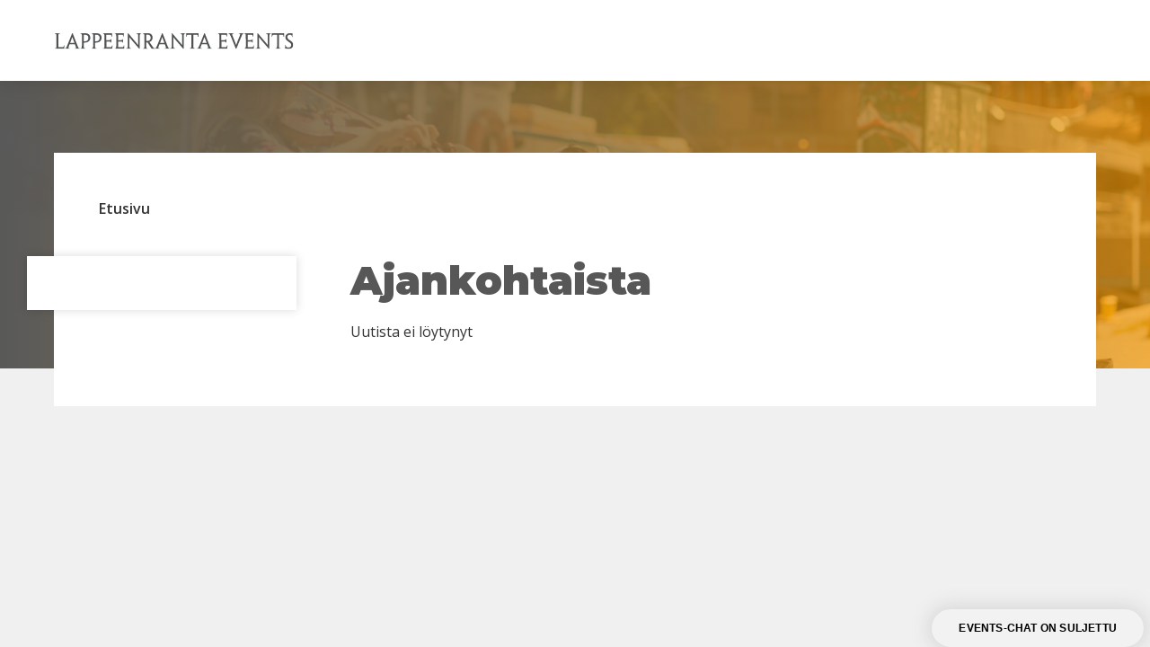

--- FILE ---
content_type: text/html; charset=utf-8
request_url: https://lappeenrantaevents.fi/news/Loistopuisto-lumoaa-jalleen-Lappeenrannan-Keskuspuistossa/3lf5nyug/166d7825-7bf1-42bf-8da3-b3975e8168e5
body_size: 6174
content:


<!DOCTYPE html>

<html lang="fi">
<head id="Head1"><title>
	Ajankohtaista - LappeenrantaEvents
</title><meta http-equiv="Content-Type" content="text/html; charset=utf-8" /><link href="/includes/global.css" type="text/css" rel="stylesheet" /><link href="/layouts/LappeenrantaEvents/includes/style.less" type="text/css" rel="stylesheet" /><link href="/WebResource.axd?d=urCACUaUZeT6oPoIZXShbtKB82EbdgsTHORGsrNUu-6olK3Q5K-ByqohqdQIptAK5daJz1P1B_gbLU70dORHLCbeQAwt9hV-8420usuSs7DVpGJQTrpuHFjsbh76mUob0&amp;t=637164205020000000" type="text/css" rel="stylesheet" class="Telerik_stylesheet" /><script type="text/javascript" src="/includes/jquery/jquery-latest.min.js"></script><meta http-equiv="X-UA-Compatible" content="IE=edge" />
    <meta charset="utf-8" />

    <meta name="viewport" content="width=device-width, initial-scale=1" />
    <meta property="og:image" content="http://lappeenrantaevents.fi/loader.aspx?id=c6ed1b14-1e19-4cbd-acf8-08e9e2e0a2b1" /><meta property="og:url" content="http://lappeenrantaevents.fi/news/Loistopuisto-lumoaa-jalleen-Lappeenrannan-Keskuspuistossa/3lf5nyug/166d7825-7bf1-42bf-8da3-b3975e8168e5" /><meta property="og:title" content="Ajankohtaista" /><meta property="og:site_name" content="LappeenrantaEvents" />
    <meta name="twitter:image" content="http://lappeenrantaevents.fi/loader.aspx?id=c6ed1b14-1e19-4cbd-acf8-08e9e2e0a2b1" /><meta name="twitter:creator" /><meta name="twitter:card" content="summary_large_image" /><meta name="twitter:title" content="Ajankohtaista" /><meta name="twitter:site" content="LappeenrantaEvents" />

    <link rel="apple-touch-icon" sizes="180x180" href="/layouts/LappeenrantaEvents/favicon/apple-touch-icon.png" />
    <link rel="icon" type="image/png" href="/layouts/LappeenrantaEvents/favicon/favicon-32x32.png" sizes="32x32" />
    <link rel="icon" type="image/png" href="/layouts/LappeenrantaEvents/favicon/favicon-16x16.png" sizes="16x16" />

    <script src="/layouts/LappeenrantaEvents/js/jquery-ui/jquery-ui.min.js"></script>
    <link rel="stylesheet" type="text/css" href="/layouts/LappeenrantaEvents/js/jquery-ui/jquery-ui.min.css" />

    <script src="/layouts/LappeenrantaEvents/js/all.bundle.js"></script></head>
<body id="iw_mainbody" class="mainbody iw_pagelevel_3 browser_Chrome browserversion_131 publicmode fi subpage columntemplate-1">
    <form method="post" action="./166d7825-7bf1-42bf-8da3-b3975e8168e5" id="form1">
<div class="aspNetHidden">
<input type="hidden" name="RadScriptManager1_TSM" id="RadScriptManager1_TSM" value="" />
<input type="hidden" name="__EVENTTARGET" id="__EVENTTARGET" value="" />
<input type="hidden" name="__EVENTARGUMENT" id="__EVENTARGUMENT" value="" />
<input type="hidden" name="__VIEWSTATE" id="__VIEWSTATE" value="oGf9+m8agQ8VnNBJ6q8veICQU+QeF7QBJwZacUpPPRU0krxRS5LO3sJKkUmzGaCd9TwKZwrHMfAtb8H8iAk4rDOiswiZQkHJxbI3O1MPvJTqet+uGKrwM1ZbKBdKaiyz0KO3WQxNnGZhaJ0VI3JnwscINVeJbtovaijRBk+NYJB0K9iZ/wZpmEUVpcROsazb3xbyWf8RkJvNc6Wxm3hKJmuU0uvMfRb+qrMLLSbcvC96/if4b82nJ70MB5Hq1CmrBG9HyEmWps6umsp4nQW7RP7wF+WdWaBJ/gu82LNRrS9y2bc/7to8JpWF5JuClz+fOIw1eR2iAtaHgkjtzxdRNlBIuvcNz8cecVQF0+JyB63yxRwpNhmrAN3vp2NaahxT/YtzAvQtqNoABlMBuFhteKprYqQIoU4EMJ4hej2kiYu7FtKuOzj48aL6OjOhFYziSh7tJoY7q0QvR7Y6W4MrkdLj+iRYEN4ui292oa42pDiGbgnZwJh2qXANMEuWkl3sEkWGULiMOnBc0dzeE5mLKi7E+gRQpVrrmM0qYerAFCs1iu4i4PA3twHYq7QzYqUVd/6lj/MyJHnIn0k1PEKPuykgn5MhEmrxqm8yLGahIA6Zq5H2dY6fwUOBm8LGLDcCbalbu7dn9nqEeVznAlRWsoLJX7jQMaTsoLlCP/hqTKRzN/6WRVkRDhRHBw1kdLCKPyXyKGNZkgVQBCY7M/K/0zYmEE5FsYoRjwmviDNLhodcyQGlOBLgd31+E1owQ6vb88xM8YJ7MSQqhkObiiKFDSE38x6LzOcQ0Zo4wzNXAxxwdTMA6/zdqejpCVnCeCx0qBCWgcPIsJ4CxE1LzO0d0aGnsN9/1FcTMSU7xyXrwSVsBc+cXVBD2I7bEBZrfFyLJHWLzNpyiceWsbHhrCqNG+q93IMmxZyY0DEzaNfRyOIT/RFqM+T1y7jgM7jgZjT9IZ19EQL9SWfUsWqbqZH08c3uqMApd0Ku2/JJ5AYsY9ZtMwtdrUj39Strz8AKpCEpDDCplU/duU24Svt9QB0Ju9vhVjOTA/myO6xS1DNYPUVoWyEE6FyNnXMaysvNTxH0m2JJcWAtxKNBehnI9c5c48oTtbOroGsKQN7INWSkOQEXpMaLyVtAUQF9sK14hwWnNco96uT3LWCYX/o3hEE7E9K1YzFL3gmWQ6tCijXn5Ron9HQkomwAq41W3QC2mjnVG2d9AGnumGOIez9sw/JCRkeDJngIVrKZIFIBbII1D6QFkRA9Fh+XPyMyWmMeDFf3UOPSXCmfgums/mnwTkvxyntgNkJZbEAILONC1PSE0P6UyJ/t+LD4Nzt22MJtg6bGF5ySdBpT76vB0ZC7x3GsHXDzQa+k6UZ8SBHkMrQavDYHgmqqZM3dijN6XrFCgDWPF5XxbSoA1/YKTmHjvWn5Gq//sTKSJI/rzhUpYQUotzQ6WqrQikKBf0ffE4QrkvaYrGlEpmJ296IYZ/n23SFtaHaN8lGbtRUssQJnDXHiQVQOjEyEMgTEy9uqJFHVUcc1C0KahYGMtAisQFZuPG1ynnQjEDvQQh3F9LeKuHkv/ww3r62/J35rATAykT3Hm1+cPnte/XnqHsqlj9Z+SEm8LD4xAKAfWyehfNaI5kNs/g2XVcSSpd3watSQyU7nNBDcLo+Ggc/qFfSpYFOEOhCYm/c5Zz9/W3QqIVDY+q3cPqWFRZ/bOSzFCytk6a3PGnYk8Q0m+52WvYvEGeVrD4/u4+Db/KSjh8AB6OiX0WvRVa8mevhnZFj+Qp6o1RxEgpT7ZhvHhtgSBRQnnpp6xN5rF7lXoW8fV1ei5uBUn2Cg6fupwd2eSxj0tpPlr6FGY73li6SvH1gNNu/Sxox5+ynSsouJ6sfQvu9c+5VVyTaX2Rv/rLrf+eIkNnPy0eXiwAJjz2fe1Omnq7Doy4JcMb6llg8YWKg3H11O2T6AK1bVSIKOKannczwJv+RODv6hSJUJY0mlklPlJeCYSEGrRzo6TeMr5jdxdBmp5aO/[base64]/Wlm/CPGaMIDEVgJd0omtEQnwgJcn9a47JZL/4PUWSOWLELEg+H0OLK5ILhq9OwzKCz0YqMHB7a1hgAuD9q0Zn4mPG5gK6gciQ5ZYfEkzCVIs96KTIJpMm/k48WX8+7f8DjVNoom+9DJXmicXOFESxU9qGhBZK7WQD8DKshS97QHqH0oJrWA+rz8HJkwyQcECvCkuGLuMnxwr038vsAUKUjDdrMMREOCwSCilzZ/pQDoCLtWqfZ6wYiRDoAi/kfIlTr60t/K8cJ3a0W5uKHPZaB2hVrf9giB2/D0GOn1nILutYM9ckL0BN4O4+SeB2U40Lm4hE6ZQuMZlQJ4GP/Sygx6dxtqwMezQMiXKkR8DUaQRAoRU997cD1shjo2rChcEH5q0OefCHpJaocr+c6PMNIfI3/LT8rKlf9zVK8c8spM17JiKquyvxvZQ4lw2uduzlECya7BaXM3YQhhOQbhgZXsJqj7rS+pgPL6iL+eBAQ07c3P7OpUoZ8s2IueriBqKc3I3wVju77FesnEBUnERAPzYE+ytJDuU1rOTQ+Zl0evxU/+w9vihEhfBoI+Nn0fCYfyNEePS9VLQxJKGr6IJkAv74xdV+wEyKrvMwAv+NwDac4cZFbEMe+nFmvZtKQKGhvlRA0q6n+RcK45qmSjp0D2CpLfxU/EwJfBLJI7US/la/JuwzXoZ/y9rB09HSlJDCPNEI5igvoVQWbemIN/ANXr+L+COkL2arT6f0cPqnT+a2jyDRMLf" />
</div>

<script type="text/javascript">
//<![CDATA[
var theForm = document.forms['form1'];
if (!theForm) {
    theForm = document.form1;
}
function __doPostBack(eventTarget, eventArgument) {
    if (!theForm.onsubmit || (theForm.onsubmit() != false)) {
        theForm.__EVENTTARGET.value = eventTarget;
        theForm.__EVENTARGUMENT.value = eventArgument;
        theForm.submit();
    }
}
//]]>
</script>


<script src="/WebResource.axd?d=pynGkmcFUV13He1Qd6_TZFxDsjh6KPlW697CRq1fkNYGx6ElmGRE7nj1STLRhw9mEmnzBG2i89Fatw3lwLpqxQ2&amp;t=638901879720898773" type="text/javascript"></script>


<script src="/includes/global.js" type="text/javascript"></script><!-- Telia Kontakti M -koodi alkaa tästä. -->
<script src=https://ccchat-fi.telia.ee/chat.js></script>
<script src="https://kontakti-m.telia.fi/js/chatloadersc.js"/></script>
<script>
   window.addEventListener('load', function() {
       var chatId = 'C2EF70D1-E5F5-47CC-8BA5-B23BBAB64B88';
       window.renderTeliaChat(chatId);
   });
</script>
<!-- Telia Kontakti M -koodi loppuu tähän. -->

<script src="/Telerik.Web.UI.WebResource.axd?_TSM_HiddenField_=RadScriptManager1_TSM&amp;compress=1&amp;_TSM_CombinedScripts_=%3b%3bSystem.Web.Extensions%2c+Version%3d4.0.0.0%2c+Culture%3dneutral%2c+PublicKeyToken%3d31bf3856ad364e35%3afi-FI%3a64455737-15dd-482f-b336-7074c5c53f91%3aea597d4b%3ab25378d2%3bTelerik.Web.UI%2c+Version%3d2018.2.516.45%2c+Culture%3dneutral%2c+PublicKeyToken%3d121fae78165ba3d4%3afi-FI%3afdfe892a-a970-4841-aee9-5bd480b08b29%3a16e4e7cd%3aed16cbdc%3af7645509%3a88144a7a" type="text/javascript"></script>
<div class="aspNetHidden">

	<input type="hidden" name="__VIEWSTATEGENERATOR" id="__VIEWSTATEGENERATOR" value="CA0B0334" />
</div>
    <script type="text/javascript">
//<![CDATA[
Sys.WebForms.PageRequestManager._initialize('RadScriptManager1', 'form1', ['tRadAjaxManager1SU','RadAjaxManager1SU'], [], [], 90, '');
//]]>
</script>

    <!-- 2018.2.516.45 --><div id="RadAjaxManager1SU">
	<span id="RadAjaxManager1" style="display:none;"></span>
</div>
    <div id="RadAjaxLoadingPanel1" class="iw_AjaxLoadingPanel" style="display:none;">

</div>
    
    <div id="iw_pagecontent">
	
        

<header class="header">
    <a href="#Layout1_ctl00_contentCol" id="skiplink" tabindex="0" rel="nofollow">Siirry sisältöön</a>
    <div class="top hidden-print">
        <div class="container-fluid">
            

            <div class="pull-right some"></div>
        </div>
    </div>

    <div class="menu-bar hidden-print">
        <div class="container-fluid">
            <div class="menu-bar-inner">

                <a id="Layout1_ctl00_ToHome" class="logo" href="/fi">
    
       <img alt="Lappeenranta Events" src="/layouts/LappeenrantaEvents/img/logo.svg" />
                          
                </a>


                <a href="#" data-target=".menu-search-wrap" data-toggle="collapse" rel="nofollow" role="button" class="visible-sm visible-xs hidden-print btn-menu" aria-label="Avaa päävalikko"><span class="ti ti-menu"></span></a>


                <div class="menu-search-wrap collapse collapse-sm">
                    

                    <div class="search-wrap">
                        <label id="searchlabel" aria-label="Haku" class="visually-hide" for="Layout1_ctl00_SearchPanel_TextBox1">Haku</label>
                        <span class="hidden search-placeholder-txt">Haku</span>
                        
                    </div>
                </div>
            </div>
        </div>
    </div>





</header>
<div id="Layout1_ctl00_banner" class="banner-container hidden-print" style="background-image:url(/loader.aspx?id=c6ed1b14-1e19-4cbd-acf8-08e9e2e0a2b1&w=1920&crop=left,top,1920,430);">

	</div>
<main class="main-container">


    <div class="container-fluid">

        <div class="main-container-inner">



            <span id="Layout1_ctl00_crumbs" class="crumbs"><a href="/fi">Etusivu</a></span>


            <div class="row row-gutter-lg">

                <div id="Layout1_ctl00_submenuCol" class="col-md-3 submenu-col clearfix hidden-xs hidden-sm">
                    <div class="submenu-col-inner clearfix">
                        
                        
                    </div>
                </div>
                <div id="Layout1_ctl00_contentCol" class="col-md-9 content-col">
		


                    <div id="Layout1_ctl00_pageIntro" class="page-intro">
                        <div id="Layout1_ctl00_introcontainer">

                            <h1 id="Layout1_ctl00_header" class="header m-t-0">Ajankohtaista</h1>
                            <p id="Layout1_ctl00_ingress" class="lead remove-empty"><p></p></p>

                        </div>


                    </div>

                    
                    

                    <div id="Layout1_ctl00_pageImageHolder" class="page-image-holder">
                        
                    </div>

                    <div id="IWmoduleContent">
                        <div class="iw_content iw_content_module iw_content_41016"><div class="iw_columnlayout iw_columnlayout_1 iw_templatecontent iw_templatecontent_3"><div id="Layout1_ctl00_PageContent1_c0_Container" class="iw_column iw_column_1_1">
			<div class="iw_column_inner"><div id="iw_modularea_3lf5nyug" class="iw_modularea iw_modularea_News iw_modularea_149"><div class="iw_modularea_inner"><div class="iw_modulcontent"><div class="iw_modulcontent_inner"><div id="Layout1_ctl00_PageContent1_c0_ctl00_ctl01_List_Items">
				<a name="3lf5nyug" class="iw_moduleanchor"></a>

			<div class="iw_list">
		
		
			
		</div>
 
    
    
		
			</div>








Uutista ei löytynyt</div></div><div class="iw_modulfooter"><div class="iw_modulfooter_inner"></div></div></div></div></div>
		</div></div></div>
                    </div>
                
	</div>
            </div>



        </div>
    </div>
</main>

<footer>
    
</footer>


<a href="#iw_pagecontent" class="toUp anchor" style="display: none"><span class="ti ti-arrow-up" aria-label="Palaa takaisin sivun alkuun"></span></a>



    
</div>
    

    
    

    

<script type="text/javascript">
//<![CDATA[
$('.iw_localizededitor .iw_languages').click(function () {$(this).closest('.iw_localizededitor').find('.RadEditor').each(function () {$find($(this).attr('id')).repaint();});});window.__TsmHiddenField = $get('RadScriptManager1_TSM');//]]>
</script>
<script type="text/javascript">
/*<![CDATA[*/
(function() {
                             var sz = document.createElement('script'); sz.type = 'text/javascript'; sz.async = true;
                             sz.src = '//siteimproveanalytics.com/js/siteanalyze_6047217.js';
                             var s = document.getElementsByTagName('script')[0]; s.parentNode.insertBefore(sz, s);
})();
/*]]>*/
</script>

<script type="text/javascript">
//<![CDATA[
Sys.Application.add_init(function() {
    $create(Telerik.Web.UI.RadAjaxManager, {"_updatePanels":"","ajaxSettings":[],"clientEvents":{OnRequestStart:"",OnResponseEnd:""},"defaultLoadingPanelID":"RadAjaxLoadingPanel1","enableAJAX":true,"enableHistory":false,"links":[],"styles":[],"uniqueID":"RadAjaxManager1","updatePanelsRenderMode":1}, null, null, $get("RadAjaxManager1"));
});
Sys.Application.add_init(function() {
    $create(Telerik.Web.UI.RadAjaxLoadingPanel, {"initialDelayTime":0,"isSticky":false,"minDisplayTime":0,"skin":"","transparency":30,"uniqueID":"RadAjaxLoadingPanel1","zIndex":90000}, null, null, $get("RadAjaxLoadingPanel1"));
});
//]]>
</script>
</form>
</body>
</html>


--- FILE ---
content_type: text/css
request_url: https://lappeenrantaevents.fi/includes/global.css
body_size: 5884
content:

@import "/includes/fileicons.css";

body {
	font-family: Arial, Helvetica, sans-serif;
	font-size: .7em;
    padding:0;
    margin:0;
}

/* /includes/email.aspx */
body.email {
    margin:10px;
}

/* slightly enhanced, universal clearfix hack */
.clearfix:after {
     visibility: hidden;
     display: block;
     font-size: 0;
     content: " ";
     clear: both;
     height: 0;
     }
.clearfix { display: inline-block; }
/* start commented backslash hack \*/
* html .clearfix { height: 1%; }
.clearfix { display: block; }
/* close commented backslash hack */

a {
    text-decoration: none;
}
a:hover {
    text-decoration: underline;
}

/* Columns */
.iw_templatecontent {
}
.iw_column {
}
.iw_column_inner {
}
/* Column 1 */
.iw_column_1_1 {
}
/* Column 2 */
.iw_column_2_1 {
    float:left;
    width:75%;
}
.iw_column_2_2 {
    float:left;
    width:24%;
}
/* Column  3 */
.iw_column_3_1 {
    float:left;
    width:50%;
}
.iw_column_3_2 {
    float:left;
    width:50%;
}
/* Column 4 */
.iw_column_4_1 {
    float:left;
    width:24%;
}
.iw_column_4_2 {
    float:left;
    width:75%;
}
/* Column 5 */
.iw_column_5_1 {
    float:left;
    width:24%;
}
.iw_column_5_2 {
    float:left;
    width:50%;
}
.iw_column_5_3 {
    float:left;
    width:24%;
}
/* Column 6 */
.iw_column_6_1 {
    position:relative;
    clear:both;
}
.iw_column_6_2 {
    float:left;
    width:24%;
}
.iw_column_6_3 {
    float:left;
    width:50%;
}
.iw_column_6_4 {
    float:left;
    width:24%;
}
/* Column 7 */
.iw_column_7_1 {
    position: relative;
    float: left;
    width: 68%;
}
.iw_column_7_2 {
    position: relative;
    float: right;
    width: 32%;
}
.iw_column_7_3 {
    position: relative;
    float: left;
    width: 34%;
}
.iw_column_7_4 {
    position: relative;
    float: left;
    width: 34%;
}
/* Column 9 */
.iw_column_8_1 {
    position: relative;
    float: left;
    width: 32%;
}
.iw_column_8_2 {
    position: relative;
    float: right;
    width: 68%;
}
.iw_column_8_3 {
    position: relative;
    float: right;
    width: 34%;
}
.iw_column_8_4 {
    position: relative;
    float: right;
    width: 34%;
}
/* Column 9 */
.iw_column_9_1,
.iw_column_9_2,
.iw_column_9_3 {
    float: left;
    width: 25%;
}
.iw_column_9_4 {
    float: left;
    width: 24%;
}
/* Column 10 */
.iw_column_10_1 {
    float: left;
    width: 50%;
}
.iw_column_10_2 {
    float: left;
    width: 49%;
}
.iw_column_10_3 {
    clear: both;
}
/* Column 11 */
.iw_column_11_1 {
    clear: both;
}
.iw_column_11_2 {
    float: left;
    width: 50%;
}
.iw_column_11_3 {
    float: left;
    width: 49%;
}
/* Column 12 */
.iw_column_12_1,
.iw_column_12_2,
.iw_column_12_3 {
    float: left;
    width: 33%;
}
.iw_column_12_4 {
    clear: both;
}

/* Modules */
/* General */
.iw_modulheader_heading {
    font-weight:bold;
}
a.iw_moduleanchor { /* Anchor */
    display:inline!important;
    visibility:hidden!important;
    width:0!important;
    height:0!important;
    padding:0!important;
    margin:0!important;
}
.iw_AjaxLoadingPanel { /* AJAX */
    background: transparent url('/admin/ui/img/loading1.gif') no-repeat center center;
    background-color: transparent !important;
}

/* Editor */
.iw_modularea_Editor .iw_modulcontent_inner { /*padding: 10px;*/ }

/* Comments */
.iw_comments, .iw_comments_header {margin-bottom:1em;}
.iw_comments_header h3{float:left;}
.iw_comments a.addcomment {float:right;margin-left:15px;line-height:24px;}
.iw_comments_header .iw_comments_rating {float:right;}
.iw_comments_header .iw_ratingstars {float:left;margin-right:5px;}
.iw_comments_header .iw_rating {float:left;line-height:24px;font-weight:bold;}
.iw_comments .iw_comment {margin-bottom:1em;}
.iw_comments .iw_comment .image {float:left;margin-right:5px;border:1px solid #DDDDDD;padding:0px;}
.iw_comments .iw_comment .image.noimage {width:50px;height:50px;background:#fff url(img/avatar.png) no-repeat center center;border-radius:3px 3px 3px 3px;}
.iw_comments .iw_comment .image img {width:50px;}
.iw_comments .iw_comment .author {font-weight:bold;display:block;}
.iw_comments .iw_comment .date {font-size:.8em;}
.iw_comments .iw_comment .iw_ratingstars {float:right;}
.iw_comments .iw_comment .iw_vote {float:right;line-height:24px;margin-right:8px;}
.iw_comments .iw_comment .controls {float:right;clear:right;}
.iw_comments .iw_comment .iw_comment_header {padding:6px 10px;background-color:#f1f1f1;border:1px solid #DDDDDD;border-radius:3px 3px 3px 3px;}
.iw_comments .iw_comment .iw_comment_content{padding:1em 0;}
.iw_comments .iw_comment_replies {margin-left:20px;}
.iw_comments .iw_replytext {font-style:italic;margin-bottom:5px;}
.iw_comments .nocomments {font-style:italic;}
.iw_commentscount {background:url(img/comments.png) no-repeat 0 2px;padding-left:18px;margin-left:8px;line-height:normal;}

/* Rating */
.iw_rating { }
.iw_rating max {  }
.iw_ratingstars {display:inline-block;}

/* Votes */
.iw_vote { display:inline-block;margin-left:8px; }
.iw_vote .iw_total { padding-right:5px; }
.iw_vote a { background:url(img/vote_plus.png) no-repeat 0 0;padding-left:20px; }
.iw_vote .iw_plus { padding-right:5px; }
.iw_vote .iw_minus { background:url(img/vote_minus.png) no-repeat 0 3px; }
.iw_vote .hasvote { font-weight:bold; }
.iw_vote .iw_plus.hasvote { }
.iw_vote .iw_minus.hasvote { }

/* SiteMap */
/*
.iw_sitemap {list-style-type: disc;margin: 1em 0;padding: 0 2em;}
.iw_sitemap ul{list-style-type: circle;padding: 0 2em;}
.iw_sitemap li {float: left;}
.iw_sitemap li li {float: none;width: auto; }
*/
.iw_sitemap_1column li {float:left;width:100%;}
.iw_sitemap_2column li {float:left;width:50%;}
.iw_sitemap_3column li {float:left;width:33%;}
.iw_sitemap_4column li {float:left;width:25%;}
.iw_sitemap_5column li {float:left;width:20%;}
.iw_sitemap_1column li li {float:none;width:auto;}
.iw_sitemap_2column li li {float:none;width:auto;}
.iw_sitemap_3column li li {float:none;width:auto;}
.iw_sitemap_4column li li {float:none;width:auto;}
.iw_sitemap_5column li li {float:none;width:auto;}

/* Forum start */
.clear {
    width: 100%;
    height: 0;
    clear: both;
    overflow: hidden;
}

.iw_Forum_Areas table,
.iw_Forum_Subjects table,
.iw_Forum_Messages table,
.iw_Forum_AddNewMsg table {
    width: 100%;
}
.iw_Forum_Subjects table {
    margin-bottom: 10px;
}
.iw_Forum_Areas td,
.iw_Forum_Subjects td {
    padding: 5px 10px;
}
.iw_Forum_Areas .iw_Forum_Area_header,
.iw_Forum_Subjects .iw_Forum_Subject_header {
    background-color: #d1d1d1;
    border-bottom: 1px solid #aaa;
}
.iw_Forum_Areas .iw_Forum_Area,
.iw_Forum_Subjects .iw_Forum_Subject {
    border-bottom: 1px solid #ccc;
}
.iw_Forum_Areas .alternate,
.iw_Forum_Subjects .alternate {
    background-color: #e9e9e9;
}
.iw_Forum_Areas .iw_Forum_Area .name,
.iw_Forum_Subjects .iw_Forum_Subject .title {
    font-size: 1.17em;
    font-weight: bold;
}
.iw_Forum_Areas .subjects,
.iw_Forum_Areas .messages,
.iw_Forum_Areas .latest,
.iw_Forum_Subjects .added,
.iw_Forum_Subjects .replies,
.iw_Forum_Subjects .latest {
    text-align: center;
}
.iw_Forum_Subjects .title {
    
}
.iw_Forum_Areas .iw_Forum_Area_footer,
.iw_Forum_Subjects .iw_Forum_Subject_footer {
    background-color: #d1d1d1;
}
.iw_Forum_Subjects .iw_Forum_Area_header,
.iw_Forum_Messages .iw_Forum_Area_header {
    font-size: 1.17em;
    font-weight: bold;
    background-color: #e9e9e9;
    border: 1px double #ccc;
    border-width: 3px 3px 0 3px;
    padding: 5px 10px 0 10px;
}
.iw_Forum_Subjects .iw_Forum_Area_description,
.iw_Forum_Messages .iw_Forum_Area_description {
    background-color: #e9e9e9;
    border: 1px double #ccc;
    border-width: 0 3px 3px 3px;
    padding: 5px 10px;
    margin-bottom: 10px;
}

.iw_Forum_Messages .message_header {
    border-bottom: 1px solid #aaa;
    background-color: #d1d1d1;
    padding: 5px 10px;
}
.iw_Forum_Messages .message_header .title {
    
    font-size: 1.17em;
}
.iw_Forum_Messages .message_header .userDisplayName {
    font-weight: bold;
}
.iw_Forum .anonymous {
    font-style: italic;
    font-weight: normal;
}
.iw_Forum_Messages .message_header .info {
    
}
.iw_Forum_Messages .message_header .tools {
    float: right;
}
.iw_Forum_Messages .message {
    clear: both;
    border: 1px solid #ccc;
    border-width: 0 1px 1px 1px;
    padding: 15px 20px 15px 20px;
    margin-bottom: 5px;
}

.iw_Forum_toolbar {
    padding: 0 0 10px 0;
}
.iw_Forum_toolbar ul,
.iw_Forum_Messages .tools ul {
    list-style: none;
    padding: 0;
    margin: 0;
}
.iw_Forum_toolbar ul li,
.iw_Forum_Messages .tools ul li {
    float: left;
}
.iw_Forum_Messages .tools ul li {
    margin-right: 10px;
}
.iw_Forum_toolbar ul li a {
    background: transparent url('../images/sr.gif') no-repeat right 2px;
    padding-right: 10px;
    margin-right: 8px;
}
.iw_Forum_toolbar ul li.lastitem a,
.iw_Forum_Messages .tools ul li.lastitem {
    background: transparent none;
    padding-right: 0;
    margin-right: 0;
}

.iw_Forum_AddNewMsg {
    margin-top: 10px;
}
.iw_Forum_AddNewMsg table {
    border: 1px solid #ccc;
    background-color: #e1e1e1;
}
.iw_Forum_AddNewMsg td {
    padding: 5px 10px;
}
.iw_Forum_AddNewMsg .title_head,
.iw_Forum_AddNewMsg .message_head,
.iw_Forum_AddNewMsg .captcha_head {
    width: 20%;
    font-weight: bold;
}
.iw_Forum_AddNewMsg .error {
    color: #cc0000;
    font-style: italic;
}
.iw_Forum_DeleteMsg {
    background-color: #e9e9e9;
    border: 3px double #ccc;
    padding: 5px 10px;
    margin-bottom: 10px;
}
.iw_Forum_Paging {
    text-align: center;
    padding-bottom: 10px;
}
.iw_Forum_Paging a {
    margin-right: 8px;
}
.iw_Forum_Paging span.active {
    font-weight: bold;
    margin-right: 8px;
}
.iw_Forum_Paging span.seperator {
    margin-right: 8px;
}
.iw_Forum_Paging a.prev {
    margin-right: 16px;
}
.iw_Forum_Paging a.next {
    margin-left: 8px;
}
/* Forum end */

/* Forms */
.iw_public_form_row {
    font-size:13px;
    padding:10px 0px;
}

.iw_public_form_row.even {}
.iw_public_form_row.odd {}
.iw_public_form_row .iw_form_title {
    display:inline-block;
    font-weight:bold;
    padding-bottom: 0.3em;
}
.iw_public_form_row .iw_form_field {
    
}
.iw_public_form_row_ruler {
    clear: both;
}
.iw_required,
.iw_required_title {
    background:transparent url('img/icon_required.png') no-repeat right 5px;
    padding-right:15px;
}
.iw_modularea_Forms ul.RADIOBUTTONLIST,
.iw_modularea_Forms ul.CHECKBOXLIST,
.PAYTRAIL ul {
    list-style:none;
    margin: 0;
    padding: 0;
}
.iw_modularea_Forms ul.RADIOBUTTONLIST.horizontal li,
.iw_modularea_Forms ul.CHECKBOXLIST.horizontal li,
.PAYTRAIL.horizontal ul li {
    float: left;
    margin-right: 10px;
}
.iw_captcha input[type=text] {
    width: 175px;
    margin-right:5px;
}
.iw_error {
    color: #cc0000;
}
/* InfoWeb 3 classit */
.iw_input_text,
.iw_input_textarea,
.iw_public_form_row textarea {
	width:80%;
}
.iw_input_select {
	width:80%;
}
.iw_input_select_multiple {
	width:80%;
}
.FormButton { }
/* Forms end */

/* Search/KeywordSearch */
.iw_modularea_Search .frminput {margin-right:5px;}
.iw_modularea_Search .info {margin-top:10px;}
.iw_modularea_Search ul.modules { margin-top:10px; }
.iw_modularea_Search ul.modules li { float:left;border:1px solid #ddd;background-color:#f1f1f1;-moz-border-radius:8px;-webkit-border-radius:8px;-khtml-border-radius:8px;padding:4px 8px;margin-right:10px; }
.iw_modularea_Search ul.modules li.active { background-color:#e1e1e1; }
.iw_modularea_Search ul.modules li .count { font-weight:bold; }
.iw_modularea_Search ul, .iw_modularea_KeywordSearch ul { list-style: none; margin: 0; padding: 0; }
.iw_modularea_Search .results, .iw_modularea_KeywordSearch .results { margin-top: 10px; }
.iw_modularea_Search .highlight { font-weight: bold; }
.iw_modularea_Search .results li, .iw_modularea_KeywordSearch .results li { padding: 10px 0px; }
.iw_modularea_Search .results a, .iw_modularea_KeywordSearch .results a { font-size: 1.2em; }
.iw_modularea_Search .results .url, .iw_modularea_KeywordSearch .results .url { display: block; font-size: .92em; color: GrayText; }
.iw_modularea_Search .resultitems .date { font-size: .92em; color: GrayText; }
.iw_modularea_Search .resultitems { border-left:solid 1px #DEDEDE;margin:0.5em 1em;}
.iw_modularea_Search .resultitems li { padding: 0.2em 1em; }
.iw_modularea_Search .resultitems li a { font-size: 1.0em; }
.iw_modularea_Search .resultitems li .url { display:none; }

.iw_modularea_KeywordSearch .frmbutton  { margin-left:5px; }
.iw_modularea_KeywordSearch .tags { text-align:center; }
.iw_modularea_KeywordSearch .tags .tag { margin:0 5px; }
.iw_modularea_KeywordSearch .tags .active { font-weight:bold; }
.iw_modularea_KeywordSearch .tags .rank1 { font-size:.92em; }
.iw_modularea_KeywordSearch .tags .rank2 { font-size:1em; }
.iw_modularea_KeywordSearch .tags .rank3 { font-size:1.2em; }
.iw_modularea_KeywordSearch .tags .rank4 { font-size:1.3em; }
.iw_modularea_KeywordSearch .tags .rank5 { font-size:1.4em; }
.iw_modularea_KeywordSearch .results { margin-top: 10px; }
/* Search/KeywordSearch end */

/* ImageGallery */
.iw_modularea_ImageGallery .iw_Modul_Gallery_listItem { float:left; text-align:center; padding:0 10px 10px 0; }
/* ImageGallery end */

/* Favorites */
.iw_modularea_Favorites ul { width:100%;list-style:none;padding:0;margin:0; }
.iw_modularea_Favorites li { padding-bottom:5px; }
.iw_modularea_Favorites li.odd { }
.iw_modularea_Favorites li.even { }
.iw_modularea_Favorites .page { }
.iw_modularea_Favorites .delete { float:right; }
/* Favorites end */

/* Calendar */
.iw_modularea_Calendar .iw_calendar_selected, 
.iw_modularea_Calendar .iw_calendar_selected.iw_calendar_enabled { border-color:#aaa !important; background-color:#ccc !important; }
.iw_modularea_Calendar .iw_calendar_enabled { border-color:#ccc !important;background-color:#f1f1f1 !important; }
.iw_modularea_Calendar .iw_calendar_enabled a { color:Black !important; }
.iw_modularea_Calendar .iw_calendar_disabled a { color:GrayText !important; border:0; }
.iw_modularea_Calendar .iw_calendar_today { border-color:#aaa !important; }
.iw_modularea_Calendar .iw_calendar_today a {  }
/* Calendar end */



/*Lists*/

ul.iw_list, li.list_item
{
    margin:0;
    padding:0;
    list-style:none;
}




/*News & events & blogs common styles*/
.iw_modularea .list_item .iw_date {
    font-size: 88%;
}
.iw_modularea .iw_ingress, .iw_modularea .iw_text {
    margin:0.5em 0 1em 0;
}
.iw_modularea .iw_title {
    clear:both;
}
.iw_modularea div.iw_image {
    float:right;
    clear:right;
    margin:0 0 1em 1em;
}
.iw_modularea div.iw_image img.iw_image {
    margin:0 0 .5em 0;
}
.iw_modularea div.iw_image .iw_caption {
    display:block;
    font-style:italic;
}
.iw_modularea .files_title, .iw_modularea .links_title {
    margin:0.5em 0 1em 0;
}
.iw_modularea ul.files, .iw_modularea ul.links {
    list-style:none;
    clear:both;
}
/*404 and Error*/

.iw_error_page
{
    height: 100%;
    margin: 0;
    padding: 0;
 background-color:#FAFAFA;
    font-family:"Segoe UI", Tahoma, Verdana, Arial;
    font-size:14px;
    line-height:160%;
   
}

.iw_error_panel
{
 margin: 8em auto 0 auto;
    width:520px;
    background-color:#fff;
    text-align:left;
    border:solid 1px #ccc;
     -moz-box-shadow: 0px 0px 10px #c0c0c0;
	-webkit-box-shadow: 1px 1px 4px #c0c0c0;
	box-shadow: 0px 0px 30px #c0c0c0;
	-moz-border-radius: 5px;
    -webkit-border-radius: 5px;
    -khtml-border-radius: 5px;
    border-radius: 5px;
    padding:20px 30px;
    position:relative;
   
}
.iw_error_panel h1
{
    font-weight:normal;
    font-size:36px;
}

.iw_error_icon
{
width:128px;
height:128px;
position:absolute;
top:-20px;
right:30px;

}

.iw_error_icon_404
{
    background:transparent url('img/icon_alert.png') no-repeat;
}
.iw_error_icon_500
{
    background:transparent url('img/icon_error.png') no-repeat;
}
.iw_error_sendreport { 
    font-size:.86em;
    color: GrayText;
}
.iw_error_report { 
    display:none;
}
.iw_error_report textarea { 
    width:100%!important;
}
.iw_error_content pre {
    overflow-x:scroll;
}

.iw_feedicons
{
    margin:1em 0;
    line-height:16px;
    position:relative;
    	z-index:2999;
}

.iw_feedicons ul, .iw_feedicons li
{
    padding:0;
    margin:0;
    list-style:none;
    float:left;

}

.iw_feedicons .iw_feed
{
        background:transparent url('img/icon_feed.png') no-repeat;
        display:inline-block;
        text-indent:-5000em;
        width:16px;
        height:16px;
        z-index:2;
        position:relative;
        margin-left:2px;

}

.iw_feedicons li:hover .iw_feed,.iw_feedicons a.iw_feed:hover
{
    background-position:0 -16px;
        
}

.iw_feedicons li a
{
    display:block;
    float:left;
    padding:0;
    margin:0;
    line-height:18px;
}

.iw_feedicons ul ul
{
    background-color:#fff;
    border:solid 1px #ccc;
	position:absolute;
	left:-9999px;
    z-index:1;
	padding:0 5px 0 20px;
		     -moz-border-radius: 3px;
    -webkit-border-radius: 3px;
    -khtml-border-radius:3px;
    border-radius: 3px;

}
.iw_feedicons li:hover ul{ 
	left:0px; 
	top:-2px;
}

.iw_feedicons li li a
{
padding:0 5px;
}

/*Pagination*/
.iw_pager 
{
    margin:1em auto 0.5em auto;
}
.iw_pager .pages
{
    padding:0 5px;
}
.iw_pager .pages span.current, .iw_pager .pages a,.iw_pager .pages span.etc
{
border-right:solid 1px #DEDEDE;
display:block;
float:left;
padding:0px 8px;
}
.iw_pager .pages a:hover
{
    background-color:#F3F3F3;
}
.iw_pager .pages .firstitem
{
    border-left:solid 1px #DEDEDE;
}
.iw_pager .pages span.current
{
    font-weight:bold;
}

/*Files*/
.files_list tr, .files_list td {
    padding: 3px 5px;
}

/*Poll*/
.iw_modularea_Polls ul {
    list-style: none;
    padding: 0;
    margin: 0 0 1em 0;
}
.iw_modularea_Polls ul li {
    padding: 0 0 4px 0;
}
.iw_modularea_Polls table td {
    padding: 1px 4px 1px 0;
}

/* ReservationCalendar */
.iw_modularea_ReservationCalendar {
    
}
.iw_modularea_ReservationCalendar .rsContent { position:relative; }
.iw_modularea_ReservationCalendar .iw_reservationcalendar_roominfo {
    position:absolute;
    top:0;
    left:0;
    width:100%;
    height:100%;
    background-color:#fff;
    text-align:left;
    z-index:1000;
    overflow-y:scroll;
}
.iw_modularea_ReservationCalendar .iw_reservationcalendar_roominfo_inner {
    padding: 10px;
}
.iw_modularea_ReservationCalendar .iw_reservationcalendar_roominfo .close {
    float: right;
}
.iw_modularea_ReservationCalendar .iw_reservationcalendar_roominfo .name,
.iw_modularea_ReservationCalendar .iw_reservationcalendar_roominfo .description,
.iw_modularea_ReservationCalendar .iw_reservationcalendar_roominfo .details {
    margin-bottom: 10px;

}

.iw_modularea_ReservationCalendar .iw_reservationcalendar_roominfo .details th
{
    width:80px;
}

.iw_modularea_ReservationCalendar .iw_reservationcalendar_roominfo h3.name
{
    line-height:120%;
    font-size:16px;
}

.iw_modularea_ReservationCalendar .iw_reservationcalendar_roominfo .details th,
.iw_modularea_ReservationCalendar .iw_reservationcalendar_roominfo .details td,
.ReservationCalendar_PriceLists .productcategories th,
.ReservationCalendar_PriceLists .productcategories td
{
    padding:2px 10px 2px 0;
}
.iw_modularea_ReservationCalendar .iw_reservationcalendar_roominfo th
{
    font-weight:bold;
}
.iw_modularea_ReservationCalendar .iw_reservationcalendar_roominfo .images {

}

.iw_modularea_ReservationCalendar .iw_reservationcalendar_roominfo .images .image {
    
       display:inline-block;
       padding:10px 10px 10px 0;
}


.iw_modularea_ReservationCalendar .iw_reservationcalendar_roominfo .images a {
   
    width: 96px;
    border: 1px solid #ccc;
    padding: 1px;
    display:inline-block;
}


.iw_modularea_ReservationCalendar .iw_reservationcalendar_roominfo ul
{
    list-style:disc;
    margin:10px;
    padding:10px;
}


.iw_modularea_ReservationCalendar .iw_reservationcalendar_roominfo .productcategories
{
    width:auto!important;
     border-bottom:1px dotted #ccc;
}

.iw_modularea_ReservationCalendar .iw_reservationcalendar_roominfo .productcategories .productcategory th {
    font-weight: bold !important;
    padding-top: 5px;
   
}
.iw_modularea_ReservationCalendar .iw_reservationcalendar_roominfo .productcategories td
{
 border-top:1px dotted #ccc;
}
.iw_modularea_ReservationCalendar .rsMainHeader th div
{
    text-align:left;
  
}

.iw_modularea_ReservationCalendar .open_info
{
       margin:10px 0px 0px 0px;
       display:inline-block;
}

.iw_modularea_ReservationCalendar .rsMainHeader {
    line-height:1;
}
.iw_modularea_ReservationCalendar .rsMainHeader .name {
    display:block;
    font-weight:bold;
    margin:5px 0 2px 10px;
    text-align:left;
}
.iw_modularea_ReservationCalendar .rsMainHeader .open,
.iw_modularea_ReservationCalendar .rsMainHeader .open_info {
       margin:0px 0px 5px 10px;
       text-decoration:underline;
       padding:0;
}



.iw_modularea_ReservationCalendar .backToListing {
    float:right;
}
.iw_modularea_ReservationCalendar label {
    width: auto !important;
    text-align: left !important;
    vertical-align: inherit !important;
}
.iw_modularea_ReservationCalendar .iw_form_field fieldset {
    border: 1px solid #ccc;
    margin: 5px 0 10px 0;
    border-width: 1px 0 0 0;
    padding: 0 11px;
}
.iw_modularea_ReservationCalendar .iw_form_field fieldset.active {
    border-width: 1px;
    padding: 10px;
}
.iw_modularea_ReservationCalendar .iw_form_field legend {
    font-weight:bold;
    background: transparent url('/admin/ui/img/arrow_d.png') no-repeat center right;
    padding-right: 20px;
}
.iw_modularea_ReservationCalendar .iw_form_field fieldset.active legend {
    background-image: url('/admin/ui/img/arrow_u.png');
}
.iw_modularea_ReservationCalendar .iw_form_field table {
    margin-left:10px;
}
.iw_modularea_ReservationCalendar .iw_form_field th {
    font-weight:bold;
}
.iw_modularea_ReservationCalendar .iw_form_field .productcategory th {
    font-weight:bold;
    padding:5px 0 0 0;
}
.iw_modularea_ReservationCalendar .iw_form_field td {
    padding: 2px 5px;
}

/*Public admin*/

/* LocalizedTextBox / LocalizedEditor */
.iw_localizedtextbox .iw_form_row,
.iw_localizededitor .iw_form_row  {
    position: relative;
    padding:0 0 10px 0;
}
.iw_localizedtextbox .iw_form_title,
.iw_localizededitor .iw_form_title 
{
    font-size:88%;
    font-style:italic;
      padding-bottom:5px;
}
.iw_form_required .iw_localizedtextbox .iw_form_title,
.iw_form_required .iw_localizededitor .iw_form_title {
    background:none!important;
    padding-left:0!important;
}
.iw_localizedtextbox .iw_form_field,
.iw_localizededitor .iw_form_field {
   
    position: relative;
}

.iw_localizedtextbox .iw_form_row_ruler,
.iw_localizededitor .iw_form_row_ruler 
{
    display:none;
}
.iw_localizedtextbox .iw_languages,
.iw_localizededitor .iw_languages {
    position:absolute;
    right:0;
    top:0;
    opacity:.5;
}
.iw_localizedtextbox a:hover.iw_languages,
.iw_localizededitor a:hover.iw_languages,
.iw_localizedtextbox .iw_languages.active,
.iw_localizededitor .iw_languages.active {
    opacity:1;
}


/*Buttons*/


.iw_languages span { background-image: url('/admin/ui/img//translations.gif'); }
.iw_add span { background-image: url('/admin/ui/img/icon_add.png'); }

.iw_pub_listAdd 
{
    padding:10px 0;
}

.iw_pub_listAdd .iw_add
{
    padding:4px 8px!important;
    background: transparent url('/admin/ui/img/Editmenu_bg.png') repeat-x 0px 3px!important;
     border:solid 1px #D9D7D6!important;
    -moz-border-radius: 3px;
    -webkit-border-radius: 3px;
    -khtml-border-radius: 3px;
    border-radius:3px;
    display:inline-block;

}

.iw_pub_listAdd .iw_add span{ 
    background:transparent url('/admin/ui/img/icon_add.png') no-repeat; 
    display:inline-block;
    padding-left:20px;
    line-height:16px;
}


.iw_pub_listEdit
{
    float:right;
}

.iw_categoryselect_item label {
    float:left;
}
.iw_categoryselect_item label.iw_categoryselect_text {
    float:none;
}
.iw_categoryselect_path {
    display:block;
    font-size:.92em;
    color:#999;
    padding: 0 0 0 20px;
}
.iw_categoryselect_path .site {
    font-weight:bold;
}

.iw_pub_listEdit .iw_edit, .iw_pub_listEdit .iw_delete,
.iw_publicedit .iw_delete
{
    padding:4px 4px!important;
    background: transparent url('/admin/ui/img/Editmenu_bg.png') repeat-x 0px 3px!important;
     border:solid 1px #D9D7D6!important;
    -moz-border-radius: 3px;
    -webkit-border-radius: 3px;
    -khtml-border-radius: 3px;
    border-radius:3px;
    display:inline-block;
    margin-bottom:10px;
}
.iw_pub_listEdit .iw_edit span, .iw_pub_listEdit .iw_delete span,
.iw_publicedit .iw_delete
{
      display:block;
     width:16px;
     height:16px;
     text-indent:-5000em;
}
.iw_publicedit .iw_delete { display:inline-block;}
    
.iw_pub_listEdit .iw_edit span { 
    background:transparent url('/admin/ui/img/icon_modify.png') no-repeat; 
    }
    
.iw_pub_listEdit .iw_delete span { 
    background:transparent url('/admin/ui/img/icon_delete.png') no-repeat;    
    }   
.iw_publicedit .iw_delete span {
    background:transparent url('/admin/ui/img/icon_delete.png') no-repeat;    
    }   
       

/* Accordion */

 .iw_accordion .rpRootGroup {
    border:0!important;
    margin-top:15px!important;
     
}

.iw_accordion .rpRootGroup .rpItem, .iw_accordion .rpRootGroup .rpItem .rpLink, .iw_accordion .rpRootGroup .rpItem .rpLink span {
    border:0!important;
     margin:0!important;
     padding:0!important;
     line-height:normal!important;
}

.iw_accordion .rpRootGroup .rpItem
{
    margin-bottom:10px!important;
}

.iw_accordion .rpRootGroup .rpItem .rpLink {
    font:inherit!important;
    padding:10px 0px!important;
     border:0!important;
     background:none!important;
     border-bottom:0!important
}
.iw_accordion .rpRootGroup .rpItem span.rpExpandHandle
{
    float:left!important;
}


 .iw_accordion .rpSlide
{
         border:solid 1px #D9D7D6!important;
 padding:10px 20px;
       border-top:none!important;
   -moz-border-radius: 0px;
    -webkit-border-radius: 0px;
    -khtml-border-radius: 0px;
    border-radius:0px;
  
}


 .iw_accordion .rpRootGroup .rpItem .rpLink {
    font:inherit!important;
    padding:8px 10px!important;
    background: transparent url('/admin/ui/img/Editmenu_bg.png') repeat-x 0px 3px!important;
     border:solid 1px #D9D7D6!important;
    -moz-border-radius: 3px;
    -webkit-border-radius: 3px;
    -khtml-border-radius: 3px;
    border-radius:3px;
 
   
}
 .iw_accordion .rpRootGroup .rpItem .rpLink:hover,  .iw_accordion .rpRootGroup .rpItem .rpExpanded {
  
    background: transparent url('/admin/ui/img/Editmenu_bg.png') repeat-x 0 10px!important;
     
}

 .iw_accordion .rpRootGroup .rpItem .rpExpanded
{
      -moz-border-bottom-left-radius: 0px;
    -webkit-border-bottom-left-radius: 0px;
    -khtml-border-bottom-left-radius: 0px;
    border-bottom-left-radius: 0px;

	     -moz-border-bottom-right-radius: 0px;
    -webkit-border-bottom-right-radius: 0px;
    -khtml-border-bottom-right-radius: 0px;
    border-bottom-right-radius: 0px;
}



.iw_accordion .rpRootGroup .rpItem span.rpText
{

       font-size:15px!important;
           color:#859F11!important;
            text-shadow: 0 1px 0 #fff;
               padding:0px 0 0 5px!important;
   float:left!important;
   line-height:16px!important;
       
}

/* MultiSelect */
.iw_multiselect {
    width: 360px !important; 
    margin:3px 10px 0 0;
    vertical-align:top!important;
}

/* Public controls */
.iw_button {
    display:inline-block;
    width:18px;
    height:18px;
    outline:none;
    text-align:center;
}
.iw_button span {
    display:block;
    text-indent:-5000em;
    width:18px;
    height:18px;
    background-position:center center;
    background-repeat:no-repeat;
}
.iw_languages span {
    background-image: url('/admin/ui/img/translations.gif');
}
.iw_button_24 {
    background: transparent url('/admin/ui/img/iw_button_24.png') no-repeat;
     width:28px;
    height:28px;
}
.iw_button_24 span {
    background-position:center 6px;
    width:28px;
    height:28px;
}
.iw_button_24:hover {
    background-position:0 -28px;
}


--- FILE ---
content_type: text/css; charset=utf-8
request_url: https://lappeenrantaevents.fi/layouts/LappeenrantaEvents/includes/style.less
body_size: 26033
content:
@import "editortable.css";@import url('https://fonts.googleapis.com/css?family=Montserrat:900|Open+Sans:300,400,600,700');@font-face{font-family:'themify';
src:url('../fonts/themify.eot?-fvbane');
src:url('../fonts/themify.eot?#iefix-fvbane') format('embedded-opentype'),url('../fonts/themify.woff?-fvbane') format('woff'),url('../fonts/themify.ttf?-fvbane') format('truetype'),url('../fonts/themify.svg?-fvbane#themify') format('svg');
font-weight:normal;
font-style:normal}
[class^="ti-"],[class*=" ti-"]{font-family:'themify';speak:none;font-style:normal;font-weight:normal;font-variant:normal;text-transform:none;line-height:1;-webkit-font-smoothing:antialiased;-moz-osx-font-smoothing:grayscale}.ti-wand:before{content:"\e600"}.ti-volume:before{content:"\e601"}.ti-user:before{content:"\e602"}.ti-unlock:before{content:"\e603"}.ti-unlink:before{content:"\e604"}.ti-trash:before{content:"\e605"}.ti-thought:before{content:"\e606"}.ti-target:before{content:"\e607"}.ti-tag:before{content:"\e608"}.ti-tablet:before{content:"\e609"}.ti-star:before{content:"\e60a"}.ti-spray:before{content:"\e60b"}.ti-signal:before{content:"\e60c"}.ti-shopping-cart:before{content:"\e60d"}.ti-shopping-cart-full:before{content:"\e60e"}.ti-settings:before{content:"\e60f"}.ti-search:before{content:"\e610"}.ti-zoom-in:before{content:"\e611"}.ti-zoom-out:before{content:"\e612"}.ti-cut:before{content:"\e613"}.ti-ruler:before{content:"\e614"}.ti-ruler-pencil:before{content:"\e615"}.ti-ruler-alt:before{content:"\e616"}.ti-bookmark:before{content:"\e617"}.ti-bookmark-alt:before{content:"\e618"}.ti-reload:before{content:"\e619"}.ti-plus:before{content:"\e61a"}.ti-pin:before{content:"\e61b"}.ti-pencil:before{content:"\e61c"}.ti-pencil-alt:before{content:"\e61d"}.ti-paint-roller:before{content:"\e61e"}.ti-paint-bucket:before{content:"\e61f"}.ti-na:before{content:"\e620"}.ti-mobile:before{content:"\e621"}.ti-minus:before{content:"\e622"}.ti-medall:before{content:"\e623"}.ti-medall-alt:before{content:"\e624"}.ti-marker:before{content:"\e625"}.ti-marker-alt:before{content:"\e626"}.ti-arrow-up:before{content:"\e627"}.ti-arrow-right:before{content:"\e628"}.ti-arrow-left:before{content:"\e629"}.ti-arrow-down:before{content:"\e62a"}.ti-lock:before{content:"\e62b"}.ti-location-arrow:before{content:"\e62c"}.ti-link:before{content:"\e62d"}.ti-layout:before{content:"\e62e"}.ti-layers:before{content:"\e62f"}.ti-layers-alt:before{content:"\e630"}.ti-key:before{content:"\e631"}.ti-import:before{content:"\e632"}.ti-image:before{content:"\e633"}.ti-heart:before{content:"\e634"}.ti-heart-broken:before{content:"\e635"}.ti-hand-stop:before{content:"\e636"}.ti-hand-open:before{content:"\e637"}.ti-hand-drag:before{content:"\e638"}.ti-folder:before{content:"\e639"}.ti-flag:before{content:"\e63a"}.ti-flag-alt:before{content:"\e63b"}.ti-flag-alt-2:before{content:"\e63c"}.ti-eye:before{content:"\e63d"}.ti-export:before{content:"\e63e"}.ti-exchange-vertical:before{content:"\e63f"}.ti-desktop:before{content:"\e640"}.ti-cup:before{content:"\e641"}.ti-crown:before{content:"\e642"}.ti-comments:before{content:"\e643"}.ti-comment:before{content:"\e644"}.ti-comment-alt:before{content:"\e645"}.ti-close:before{content:"\e646"}.ti-clip:before{content:"\e647"}.ti-angle-up:before{content:"\e648"}.ti-angle-right:before{content:"\e649"}.ti-angle-left:before{content:"\e64a"}.ti-angle-down:before{content:"\e64b"}.ti-check:before{content:"\e64c"}.ti-check-box:before{content:"\e64d"}.ti-camera:before{content:"\e64e"}.ti-announcement:before{content:"\e64f"}.ti-brush:before{content:"\e650"}.ti-briefcase:before{content:"\e651"}.ti-bolt:before{content:"\e652"}.ti-bolt-alt:before{content:"\e653"}.ti-blackboard:before{content:"\e654"}.ti-bag:before{content:"\e655"}.ti-move:before{content:"\e656"}.ti-arrows-vertical:before{content:"\e657"}.ti-arrows-horizontal:before{content:"\e658"}.ti-fullscreen:before{content:"\e659"}.ti-arrow-top-right:before{content:"\e65a"}.ti-arrow-top-left:before{content:"\e65b"}.ti-arrow-circle-up:before{content:"\e65c"}.ti-arrow-circle-right:before{content:"\e65d"}.ti-arrow-circle-left:before{content:"\e65e"}.ti-arrow-circle-down:before{content:"\e65f"}.ti-angle-double-up:before{content:"\e660"}.ti-angle-double-right:before{content:"\e661"}.ti-angle-double-left:before{content:"\e662"}.ti-angle-double-down:before{content:"\e663"}.ti-zip:before{content:"\e664"}.ti-world:before{content:"\e665"}.ti-wheelchair:before{content:"\e666"}.ti-view-list:before{content:"\e667"}.ti-view-list-alt:before{content:"\e668"}.ti-view-grid:before{content:"\e669"}.ti-uppercase:before{content:"\e66a"}.ti-upload:before{content:"\e66b"}.ti-underline:before{content:"\e66c"}.ti-truck:before{content:"\e66d"}.ti-timer:before{content:"\e66e"}.ti-ticket:before{content:"\e66f"}.ti-thumb-up:before{content:"\e670"}.ti-thumb-down:before{content:"\e671"}.ti-text:before{content:"\e672"}.ti-stats-up:before{content:"\e673"}.ti-stats-down:before{content:"\e674"}.ti-split-v:before{content:"\e675"}.ti-split-h:before{content:"\e676"}.ti-smallcap:before{content:"\e677"}.ti-shine:before{content:"\e678"}.ti-shift-right:before{content:"\e679"}.ti-shift-left:before{content:"\e67a"}.ti-shield:before{content:"\e67b"}.ti-notepad:before{content:"\e67c"}.ti-server:before{content:"\e67d"}.ti-quote-right:before{content:"\e67e"}.ti-quote-left:before{content:"\e67f"}.ti-pulse:before{content:"\e680"}.ti-printer:before{content:"\e681"}.ti-power-off:before{content:"\e682"}.ti-plug:before{content:"\e683"}.ti-pie-chart:before{content:"\e684"}.ti-paragraph:before{content:"\e685"}.ti-panel:before{content:"\e686"}.ti-package:before{content:"\e687"}.ti-music:before{content:"\e688"}.ti-music-alt:before{content:"\e689"}.ti-mouse:before{content:"\e68a"}.ti-mouse-alt:before{content:"\e68b"}.ti-money:before{content:"\e68c"}.ti-microphone:before{content:"\e68d"}.ti-menu:before{content:"\e68e"}.ti-menu-alt:before{content:"\e68f"}.ti-map:before{content:"\e690"}.ti-map-alt:before{content:"\e691"}.ti-loop:before{content:"\e692"}.ti-location-pin:before{content:"\e693"}.ti-list:before{content:"\e694"}.ti-light-bulb:before{content:"\e695"}.ti-Italic:before{content:"\e696"}.ti-info:before{content:"\e697"}.ti-infinite:before{content:"\e698"}.ti-id-badge:before{content:"\e699"}.ti-hummer:before{content:"\e69a"}.ti-home:before{content:"\e69b"}.ti-help:before{content:"\e69c"}.ti-headphone:before{content:"\e69d"}.ti-harddrives:before{content:"\e69e"}.ti-harddrive:before{content:"\e69f"}.ti-gift:before{content:"\e6a0"}.ti-game:before{content:"\e6a1"}.ti-filter:before{content:"\e6a2"}.ti-files:before{content:"\e6a3"}.ti-file:before{content:"\e6a4"}.ti-eraser:before{content:"\e6a5"}.ti-envelope:before{content:"\e6a6"}.ti-download:before{content:"\e6a7"}.ti-direction:before{content:"\e6a8"}.ti-direction-alt:before{content:"\e6a9"}.ti-dashboard:before{content:"\e6aa"}.ti-control-stop:before{content:"\e6ab"}.ti-control-shuffle:before{content:"\e6ac"}.ti-control-play:before{content:"\e6ad"}.ti-control-pause:before{content:"\e6ae"}.ti-control-forward:before{content:"\e6af"}.ti-control-backward:before{content:"\e6b0"}.ti-cloud:before{content:"\e6b1"}.ti-cloud-up:before{content:"\e6b2"}.ti-cloud-down:before{content:"\e6b3"}.ti-clipboard:before{content:"\e6b4"}.ti-car:before{content:"\e6b5"}.ti-calendar:before{content:"\e6b6"}.ti-book:before{content:"\e6b7"}.ti-bell:before{content:"\e6b8"}.ti-basketball:before{content:"\e6b9"}.ti-bar-chart:before{content:"\e6ba"}.ti-bar-chart-alt:before{content:"\e6bb"}.ti-back-right:before{content:"\e6bc"}.ti-back-left:before{content:"\e6bd"}.ti-arrows-corner:before{content:"\e6be"}.ti-archive:before{content:"\e6bf"}.ti-anchor:before{content:"\e6c0"}.ti-align-right:before{content:"\e6c1"}.ti-align-left:before{content:"\e6c2"}.ti-align-justify:before{content:"\e6c3"}.ti-align-center:before{content:"\e6c4"}.ti-alert:before{content:"\e6c5"}.ti-alarm-clock:before{content:"\e6c6"}.ti-agenda:before{content:"\e6c7"}.ti-write:before{content:"\e6c8"}.ti-window:before{content:"\e6c9"}.ti-widgetized:before{content:"\e6ca"}.ti-widget:before{content:"\e6cb"}.ti-widget-alt:before{content:"\e6cc"}.ti-wallet:before{content:"\e6cd"}.ti-video-clapper:before{content:"\e6ce"}.ti-video-camera:before{content:"\e6cf"}.ti-vector:before{content:"\e6d0"}.ti-themify-logo:before{content:"\e6d1"}.ti-themify-favicon:before{content:"\e6d2"}.ti-themify-favicon-alt:before{content:"\e6d3"}.ti-support:before{content:"\e6d4"}.ti-stamp:before{content:"\e6d5"}.ti-split-v-alt:before{content:"\e6d6"}.ti-slice:before{content:"\e6d7"}.ti-shortcode:before{content:"\e6d8"}.ti-shift-right-alt:before{content:"\e6d9"}.ti-shift-left-alt:before{content:"\e6da"}.ti-ruler-alt-2:before{content:"\e6db"}.ti-receipt:before{content:"\e6dc"}.ti-pin2:before{content:"\e6dd"}.ti-pin-alt:before{content:"\e6de"}.ti-pencil-alt2:before{content:"\e6df"}.ti-palette:before{content:"\e6e0"}.ti-more:before{content:"\e6e1"}.ti-more-alt:before{content:"\e6e2"}.ti-microphone-alt:before{content:"\e6e3"}.ti-magnet:before{content:"\e6e4"}.ti-line-double:before{content:"\e6e5"}.ti-line-dotted:before{content:"\e6e6"}.ti-line-dashed:before{content:"\e6e7"}.ti-layout-width-full:before{content:"\e6e8"}.ti-layout-width-default:before{content:"\e6e9"}.ti-layout-width-default-alt:before{content:"\e6ea"}.ti-layout-tab:before{content:"\e6eb"}.ti-layout-tab-window:before{content:"\e6ec"}.ti-layout-tab-v:before{content:"\e6ed"}.ti-layout-tab-min:before{content:"\e6ee"}.ti-layout-slider:before{content:"\e6ef"}.ti-layout-slider-alt:before{content:"\e6f0"}.ti-layout-sidebar-right:before{content:"\e6f1"}.ti-layout-sidebar-none:before{content:"\e6f2"}.ti-layout-sidebar-left:before{content:"\e6f3"}.ti-layout-placeholder:before{content:"\e6f4"}.ti-layout-menu:before{content:"\e6f5"}.ti-layout-menu-v:before{content:"\e6f6"}.ti-layout-menu-separated:before{content:"\e6f7"}.ti-layout-menu-full:before{content:"\e6f8"}.ti-layout-media-right-alt:before{content:"\e6f9"}.ti-layout-media-right:before{content:"\e6fa"}.ti-layout-media-overlay:before{content:"\e6fb"}.ti-layout-media-overlay-alt:before{content:"\e6fc"}.ti-layout-media-overlay-alt-2:before{content:"\e6fd"}.ti-layout-media-left-alt:before{content:"\e6fe"}.ti-layout-media-left:before{content:"\e6ff"}.ti-layout-media-center-alt:before{content:"\e700"}.ti-layout-media-center:before{content:"\e701"}.ti-layout-list-thumb:before{content:"\e702"}.ti-layout-list-thumb-alt:before{content:"\e703"}.ti-layout-list-post:before{content:"\e704"}.ti-layout-list-large-image:before{content:"\e705"}.ti-layout-line-solid:before{content:"\e706"}.ti-layout-grid4:before{content:"\e707"}.ti-layout-grid3:before{content:"\e708"}.ti-layout-grid2:before{content:"\e709"}.ti-layout-grid2-thumb:before{content:"\e70a"}.ti-layout-cta-right:before{content:"\e70b"}.ti-layout-cta-left:before{content:"\e70c"}.ti-layout-cta-center:before{content:"\e70d"}.ti-layout-cta-btn-right:before{content:"\e70e"}.ti-layout-cta-btn-left:before{content:"\e70f"}.ti-layout-column4:before{content:"\e710"}.ti-layout-column3:before{content:"\e711"}.ti-layout-column2:before{content:"\e712"}.ti-layout-accordion-separated:before{content:"\e713"}.ti-layout-accordion-merged:before{content:"\e714"}.ti-layout-accordion-list:before{content:"\e715"}.ti-ink-pen:before{content:"\e716"}.ti-info-alt:before{content:"\e717"}.ti-help-alt:before{content:"\e718"}.ti-headphone-alt:before{content:"\e719"}.ti-hand-point-up:before{content:"\e71a"}.ti-hand-point-right:before{content:"\e71b"}.ti-hand-point-left:before{content:"\e71c"}.ti-hand-point-down:before{content:"\e71d"}.ti-gallery:before{content:"\e71e"}.ti-face-smile:before{content:"\e71f"}.ti-face-sad:before{content:"\e720"}.ti-credit-card:before{content:"\e721"}.ti-control-skip-forward:before{content:"\e722"}.ti-control-skip-backward:before{content:"\e723"}.ti-control-record:before{content:"\e724"}.ti-control-eject:before{content:"\e725"}.ti-comments-smiley:before{content:"\e726"}.ti-brush-alt:before{content:"\e727"}.ti-youtube:before{content:"\e728"}.ti-vimeo:before{content:"\e729"}.ti-twitter:before{content:"\e72a"}.ti-time:before{content:"\e72b"}.ti-tumblr:before{content:"\e72c"}.ti-skype:before{content:"\e72d"}.ti-share:before{content:"\e72e"}.ti-share-alt:before{content:"\e72f"}.ti-rocket:before{content:"\e730"}.ti-pinterest:before{content:"\e731"}.ti-new-window:before{content:"\e732"}.ti-microsoft:before{content:"\e733"}.ti-list-ol:before{content:"\e734"}.ti-linkedin:before{content:"\e735"}.ti-layout-sidebar-2:before{content:"\e736"}.ti-layout-grid4-alt:before{content:"\e737"}.ti-layout-grid3-alt:before{content:"\e738"}.ti-layout-grid2-alt:before{content:"\e739"}.ti-layout-column4-alt:before{content:"\e73a"}.ti-layout-column3-alt:before{content:"\e73b"}.ti-layout-column2-alt:before{content:"\e73c"}.ti-instagram:before{content:"\e73d"}.ti-google:before{content:"\e73e"}.ti-github:before{content:"\e73f"}.ti-flickr:before{content:"\e740"}.ti-facebook:before{content:"\e741"}.ti-dropbox:before{content:"\e742"}.ti-dribbble:before{content:"\e743"}.ti-apple:before{content:"\e744"}.ti-android:before{content:"\e745"}.ti-save:before{content:"\e746"}.ti-save-alt:before{content:"\e747"}.ti-yahoo:before{content:"\e748"}.ti-wordpress:before{content:"\e749"}.ti-vimeo-alt:before{content:"\e74a"}.ti-twitter-alt:before{content:"\e74b"}.ti-tumblr-alt:before{content:"\e74c"}.ti-trello:before{content:"\e74d"}.ti-stack-overflow:before{content:"\e74e"}.ti-soundcloud:before{content:"\e74f"}.ti-sharethis:before{content:"\e750"}.ti-sharethis-alt:before{content:"\e751"}.ti-reddit:before{content:"\e752"}.ti-pinterest-alt:before{content:"\e753"}.ti-microsoft-alt:before{content:"\e754"}.ti-linux:before{content:"\e755"}.ti-jsfiddle:before{content:"\e756"}.ti-joomla:before{content:"\e757"}.ti-html5:before{content:"\e758"}.ti-flickr-alt:before{content:"\e759"}.ti-email:before{content:"\e75a"}.ti-drupal:before{content:"\e75b"}.ti-dropbox-alt:before{content:"\e75c"}.ti-css3:before{content:"\e75d"}.ti-rss:before{content:"\e75e"}.ti-rss-alt:before{content:"\e75f"}html,body,div,span,applet,object,iframe,h1,h2,h3,h4,h5,h6,p,blockquote,pre,a,abbr,acronym,address,big,cite,code,del,dfn,em,img,ins,kbd,q,s,samp,small,strike,strong,sub,sup,tt,var,b,u,i,center,dl,dt,dd,ol,ul,li,fieldset,form,label,legend,table,caption,tbody,tfoot,thead,tr,th,td,article,aside,canvas,details,embed,figure,figcaption,footer,header,hgroup,menu,nav,output,ruby,section,summary,time,mark,audio,video{margin:0;padding:0;border:0}html{font-family:sans-serif;-ms-text-size-adjust:100%;-webkit-text-size-adjust:100%}body{margin:0}article,aside,details,figcaption,figure,footer,header,hgroup,main,menu,nav,section,summary{display:block}audio,canvas,progress,video{display:inline-block;vertical-align:baseline}audio:not([controls]){display:none;height:0}[hidden],template{display:none}a{background-color:transparent}a:active,a:hover{outline:0}abbr[title]{border-bottom:1px dotted}b,strong{font-weight:bold}dfn{font-style:italic}h1{font-size:2em;margin:0.67em 0}mark{background:#ff0;color:#000}small{font-size:80%}sub,sup{font-size:75%;line-height:0;position:relative;vertical-align:baseline}sup{top:-0.5em}sub{bottom:-0.25em}img{border:0}svg:not(:root){overflow:hidden}figure{margin:1em 40px}hr{-moz-box-sizing:content-box;box-sizing:content-box;height:0}pre{overflow:auto}code,kbd,pre,samp{font-family:monospace,monospace;font-size:1em}button,input,optgroup,select,textarea{color:inherit;font:inherit;margin:0}button{overflow:visible}button,select{text-transform:none}button,html input[type="button"],input[type="reset"],input[type="submit"]{-webkit-appearance:button;cursor:pointer}button[disabled],html input[disabled]{cursor:default}button::-moz-focus-inner,input::-moz-focus-inner{border:0;padding:0}input{line-height:normal}input[type="checkbox"],input[type="radio"]{box-sizing:border-box;padding:0}input[type="number"]::-webkit-inner-spin-button,input[type="number"]::-webkit-outer-spin-button{height:auto}input[type="search"]{-webkit-appearance:textfield;-moz-box-sizing:content-box;-webkit-box-sizing:content-box;box-sizing:content-box}input[type="search"]::-webkit-search-cancel-button,input[type="search"]::-webkit-search-decoration{-webkit-appearance:none}fieldset{border:1px solid silver;margin:0 2px;padding:0.35em 0.625em 0.75em}legend{border:0;padding:0}textarea{overflow:auto}optgroup{font-weight:bold}table{border-collapse:collapse;border-spacing:0}td,th{padding:0}@media print{*,*:before,*:after{background:transparent !important;color:#000 !important;box-shadow:none !important;text-shadow:none !important}a,a:visited{text-decoration:underline}a[href]:after{content:" (" attr(href) ")"}abbr[title]:after{content:" (" attr(title) ")"}a[href^="#"]:after,a[href^="javascript:"]:after{content:""}pre,blockquote{border:1px solid #999;page-break-inside:avoid}thead{display:table-header-group}tr,img{page-break-inside:avoid}img{max-width:100% !important}p,h2,h3{orphans:3;widows:3}h2,h3{page-break-after:avoid}select{background:#fff !important}.navbar{display:none}.btn>.caret,.dropup>.btn>.caret{border-top-color:#000 !important}.table{border-collapse:collapse !important}.table td,.table th{background-color:#fff !important}.table-bordered th,.table-bordered td{border:1px solid #ddd !important}}*{-webkit-box-sizing:border-box;-moz-box-sizing:border-box;box-sizing:border-box}*:before,*:after{-webkit-box-sizing:border-box;-moz-box-sizing:border-box;box-sizing:border-box}html{font-size:10px;-webkit-tap-highlight-color:transparent}body{font-family:"Open Sans",sans-serif;font-size:16px;line-height:1.6;color:#333;background-color:#fff}input,button,select,textarea{font-family:inherit;font-size:inherit;line-height:inherit}a{color:#a36600;text-decoration:none}a:hover,a:focus{color:#573600;text-decoration:none}a:focus{outline:thin dotted;outline:5px auto -webkit-focus-ring-color;outline-offset:-2px}figure{margin:0}img{vertical-align:middle}.img-responsive{display:block;max-width:100%;height:auto}.img-rounded{border-radius:0px}.img-thumbnail{padding:4px;line-height:1.6;background-color:#fff;border:1px solid #ddd;border-radius:0px;-webkit-transition:all 0.2s ease-in-out;-o-transition:all 0.2s ease-in-out;transition:all 0.2s ease-in-out;-webkit-transition:all all 0.2s ease-in-out ease-in-out;-moz-transition:all all 0.2s ease-in-out ease-in-out;transition:all all 0.2s ease-in-out ease-in-out;display:inline-block;max-width:100%;height:auto}.img-circle{border-radius:50%}hr{margin-top:25px;margin-bottom:25px;border:0;border-top:1px solid #f0f0f0}.sr-only{position:absolute;width:1px;height:1px;margin:-1px;padding:0;overflow:hidden;clip:rect(0,0,0,0);border:0}.sr-only-focusable:active,.sr-only-focusable:focus{position:static;width:auto;height:auto;margin:0;overflow:visible;clip:auto}[role="button"]{cursor:pointer}h1,h2,h3,h4,h5,h6,.h1,.h2,.h3,.h4,.h5,.h6{font-family:"Montserrat",sans-serif;font-weight:900;line-height:1.1;color:inherit}h1 small,h2 small,h3 small,h4 small,h5 small,h6 small,.h1 small,.h2 small,.h3 small,.h4 small,.h5 small,.h6 small,h1 .small,h2 .small,h3 .small,h4 .small,h5 .small,h6 .small,.h1 .small,.h2 .small,.h3 .small,.h4 .small,.h5 .small,.h6 .small{font-weight:normal;line-height:1;color:#666}h1,.h1,h2,.h2,h3,.h3{margin-top:25px;margin-bottom:12.5px}h1 small,.h1 small,h2 small,.h2 small,h3 small,.h3 small,h1 .small,.h1 .small,h2 .small,.h2 .small,h3 .small,.h3 .small{font-size:65%}h4,.h4,h5,.h5,h6,.h6{margin-top:12.5px;margin-bottom:12.5px}h4 small,.h4 small,h5 small,.h5 small,h6 small,.h6 small,h4 .small,.h4 .small,h5 .small,.h5 .small,h6 .small,.h6 .small{font-size:75%}h1,.h1{font-size:44px}h2,.h2{font-size:28px}h3,.h3{font-size:20px}h4,.h4{font-size:18px}h5,.h5{font-size:16px}h6,.h6{font-size:14px}p{margin:0 0 12.5px}.lead{margin-bottom:25px;font-size:18px;font-weight:300;line-height:1.4}@media (min-width:768px){.lead{font-size:21.6px}}small,.small{font-size:75%}mark,.mark{background-color:#ecbd00;padding:0.2em}.text-left{text-align:left}.text-right{text-align:right}.text-center{text-align:center}.text-justify{text-align:justify}.text-nowrap{white-space:nowrap}.text-lowercase{text-transform:lowercase}.text-uppercase{text-transform:uppercase}.text-capitalize{text-transform:capitalize}.text-muted{color:#666}.text-primary{color:#f09600}a.text-primary:hover{color:#bd7600}.text-success{color:#333}a.text-success:hover{color:#1a1a1a}.text-info{color:#333}a.text-info:hover{color:#1a1a1a}.text-warning{color:#333}a.text-warning:hover{color:#1a1a1a}.text-danger{color:#333}a.text-danger:hover{color:#1a1a1a}.bg-primary{color:#fff;background-color:#f09600}a.bg-primary:hover{background-color:#bd7600}.bg-success{background-color:#dff0d8}a.bg-success:hover{background-color:#c1e2b3}.bg-info{background-color:#d9edf7}a.bg-info:hover{background-color:#afd9ee}.bg-warning{background-color:#ecbd00}a.bg-warning:hover{background-color:#b99400}.bg-danger{background-color:#f2dede}a.bg-danger:hover{background-color:#e4b9b9}.page-header{padding-bottom:11.5px;margin:50px 0 25px;border-bottom:1px solid #f0f0f0}ul,ol{margin-top:0;margin-bottom:12.5px}ul ul,ol ul,ul ol,ol ol{margin-bottom:0}.list-unstyled{padding-left:0;list-style:none}.list-inline{padding-left:0;list-style:none;margin-left:-5px}.list-inline>li{display:inline-block;padding-left:5px;padding-right:5px}dl{margin-top:0;margin-bottom:25px}dt,dd{line-height:1.6}dt{font-weight:bold}dd{margin-left:0}@media (min-width:768px){.dl-horizontal dt{float:left;width:160px;clear:left;text-align:right;overflow:hidden;text-overflow:ellipsis;white-space:nowrap}.dl-horizontal dd{margin-left:180px}}abbr[title],abbr[data-original-title]{cursor:help;border-bottom:1px dotted #666}.initialism{font-size:90%;text-transform:uppercase}blockquote{padding:12.5px 25px;margin:0 0 25px;font-size:20px;border-left:5px solid #f0f0f0}blockquote p:last-child,blockquote ul:last-child,blockquote ol:last-child{margin-bottom:0}blockquote footer,blockquote small,blockquote .small{display:block;font-size:80%;line-height:1.6;color:#666}blockquote footer:before,blockquote small:before,blockquote .small:before{content:'\2014 \00A0'}.blockquote-reverse,blockquote.pull-right{padding-right:15px;padding-left:0;border-right:5px solid #f0f0f0;border-left:0;text-align:right}.blockquote-reverse footer:before,blockquote.pull-right footer:before,.blockquote-reverse small:before,blockquote.pull-right small:before,.blockquote-reverse .small:before,blockquote.pull-right .small:before{content:''}.blockquote-reverse footer:after,blockquote.pull-right footer:after,.blockquote-reverse small:after,blockquote.pull-right small:after,.blockquote-reverse .small:after,blockquote.pull-right .small:after{content:'\00A0 \2014'}address{margin-bottom:25px;font-style:normal;line-height:1.6}code,kbd,pre,samp{font-family:Menlo,Monaco,Consolas,"Courier New",monospace}code{padding:2px 4px;font-size:90%;color:#c7254e;background-color:#f9f2f4;border-radius:0px}kbd{padding:2px 4px;font-size:90%;color:#fff;background-color:#333;border-radius:0px;box-shadow:inset 0 -1px 0 rgba(0,0,0,0.25)}kbd kbd{padding:0;font-size:100%;font-weight:bold;box-shadow:none}pre{display:block;padding:12px;margin:0 0 12.5px;font-size:15px;line-height:1.6;word-break:break-all;word-wrap:break-word;color:#333;background-color:#f5f5f5;border:1px solid #ccc;border-radius:0px}pre code{padding:0;font-size:inherit;color:inherit;white-space:pre-wrap;background-color:transparent;border-radius:0}.pre-scrollable{max-height:340px;overflow-y:scroll}.container{margin-right:auto;margin-left:auto;padding-left:15px;padding-right:15px}@media (min-width:768px){.container{width:750px}}@media (min-width:992px){.container{width:970px}}@media (min-width:1200px){.container{width:1290px}}.container-fluid{margin-right:auto;margin-left:auto;padding-left:15px;padding-right:15px}.row{margin-left:-15px;margin-right:-15px}.col-xs-1,.col-sm-1,.col-md-1,.col-lg-1,.col-xs-2,.col-sm-2,.col-md-2,.col-lg-2,.col-xs-3,.col-sm-3,.col-md-3,.col-lg-3,.col-xs-4,.col-sm-4,.col-md-4,.col-lg-4,.col-xs-5,.col-sm-5,.col-md-5,.col-lg-5,.col-xs-6,.col-sm-6,.col-md-6,.col-lg-6,.col-xs-7,.col-sm-7,.col-md-7,.col-lg-7,.col-xs-8,.col-sm-8,.col-md-8,.col-lg-8,.col-xs-9,.col-sm-9,.col-md-9,.col-lg-9,.col-xs-10,.col-sm-10,.col-md-10,.col-lg-10,.col-xs-11,.col-sm-11,.col-md-11,.col-lg-11,.col-xs-12,.col-sm-12,.col-md-12,.col-lg-12{position:relative;min-height:1px;padding-left:15px;padding-right:15px}.col-xs-1,.col-xs-2,.col-xs-3,.col-xs-4,.col-xs-5,.col-xs-6,.col-xs-7,.col-xs-8,.col-xs-9,.col-xs-10,.col-xs-11,.col-xs-12{float:left}.col-xs-12{width:100%}.col-xs-11{width:91.666666667%}.col-xs-10{width:83.333333333%}.col-xs-9{width:75%}.col-xs-8{width:66.666666667%}.col-xs-7{width:58.333333333%}.col-xs-6{width:50%}.col-xs-5{width:41.666666667%}.col-xs-4{width:33.333333333%}.col-xs-3{width:25%}.col-xs-2{width:16.666666667%}.col-xs-1{width:8.333333333%}.col-xs-pull-12{right:100%}.col-xs-pull-11{right:91.666666667%}.col-xs-pull-10{right:83.333333333%}.col-xs-pull-9{right:75%}.col-xs-pull-8{right:66.666666667%}.col-xs-pull-7{right:58.333333333%}.col-xs-pull-6{right:50%}.col-xs-pull-5{right:41.666666667%}.col-xs-pull-4{right:33.333333333%}.col-xs-pull-3{right:25%}.col-xs-pull-2{right:16.666666667%}.col-xs-pull-1{right:8.333333333%}.col-xs-pull-0{right:auto}.col-xs-push-12{left:100%}.col-xs-push-11{left:91.666666667%}.col-xs-push-10{left:83.333333333%}.col-xs-push-9{left:75%}.col-xs-push-8{left:66.666666667%}.col-xs-push-7{left:58.333333333%}.col-xs-push-6{left:50%}.col-xs-push-5{left:41.666666667%}.col-xs-push-4{left:33.333333333%}.col-xs-push-3{left:25%}.col-xs-push-2{left:16.666666667%}.col-xs-push-1{left:8.333333333%}.col-xs-push-0{left:auto}.col-xs-offset-12{margin-left:100%}.col-xs-offset-11{margin-left:91.666666667%}.col-xs-offset-10{margin-left:83.333333333%}.col-xs-offset-9{margin-left:75%}.col-xs-offset-8{margin-left:66.666666667%}.col-xs-offset-7{margin-left:58.333333333%}.col-xs-offset-6{margin-left:50%}.col-xs-offset-5{margin-left:41.666666667%}.col-xs-offset-4{margin-left:33.333333333%}.col-xs-offset-3{margin-left:25%}.col-xs-offset-2{margin-left:16.666666667%}.col-xs-offset-1{margin-left:8.333333333%}.col-xs-offset-0{margin-left:0%}@media (min-width:768px){.col-sm-1,.col-sm-2,.col-sm-3,.col-sm-4,.col-sm-5,.col-sm-6,.col-sm-7,.col-sm-8,.col-sm-9,.col-sm-10,.col-sm-11,.col-sm-12{float:left}.col-sm-12{width:100%}.col-sm-11{width:91.666666667%}.col-sm-10{width:83.333333333%}.col-sm-9{width:75%}.col-sm-8{width:66.666666667%}.col-sm-7{width:58.333333333%}.col-sm-6{width:50%}.col-sm-5{width:41.666666667%}.col-sm-4{width:33.333333333%}.col-sm-3{width:25%}.col-sm-2{width:16.666666667%}.col-sm-1{width:8.333333333%}.col-sm-pull-12{right:100%}.col-sm-pull-11{right:91.666666667%}.col-sm-pull-10{right:83.333333333%}.col-sm-pull-9{right:75%}.col-sm-pull-8{right:66.666666667%}.col-sm-pull-7{right:58.333333333%}.col-sm-pull-6{right:50%}.col-sm-pull-5{right:41.666666667%}.col-sm-pull-4{right:33.333333333%}.col-sm-pull-3{right:25%}.col-sm-pull-2{right:16.666666667%}.col-sm-pull-1{right:8.333333333%}.col-sm-pull-0{right:auto}.col-sm-push-12{left:100%}.col-sm-push-11{left:91.666666667%}.col-sm-push-10{left:83.333333333%}.col-sm-push-9{left:75%}.col-sm-push-8{left:66.666666667%}.col-sm-push-7{left:58.333333333%}.col-sm-push-6{left:50%}.col-sm-push-5{left:41.666666667%}.col-sm-push-4{left:33.333333333%}.col-sm-push-3{left:25%}.col-sm-push-2{left:16.666666667%}.col-sm-push-1{left:8.333333333%}.col-sm-push-0{left:auto}.col-sm-offset-12{margin-left:100%}.col-sm-offset-11{margin-left:91.666666667%}.col-sm-offset-10{margin-left:83.333333333%}.col-sm-offset-9{margin-left:75%}.col-sm-offset-8{margin-left:66.666666667%}.col-sm-offset-7{margin-left:58.333333333%}.col-sm-offset-6{margin-left:50%}.col-sm-offset-5{margin-left:41.666666667%}.col-sm-offset-4{margin-left:33.333333333%}.col-sm-offset-3{margin-left:25%}.col-sm-offset-2{margin-left:16.666666667%}.col-sm-offset-1{margin-left:8.333333333%}.col-sm-offset-0{margin-left:0%}}@media (min-width:992px){.col-md-1,.col-md-2,.col-md-3,.col-md-4,.col-md-5,.col-md-6,.col-md-7,.col-md-8,.col-md-9,.col-md-10,.col-md-11,.col-md-12{float:left}.col-md-12{width:100%}.col-md-11{width:91.666666667%}.col-md-10{width:83.333333333%}.col-md-9{width:75%}.col-md-8{width:66.666666667%}.col-md-7{width:58.333333333%}.col-md-6{width:50%}.col-md-5{width:41.666666667%}.col-md-4{width:33.333333333%}.col-md-3{width:25%}.col-md-2{width:16.666666667%}.col-md-1{width:8.333333333%}.col-md-pull-12{right:100%}.col-md-pull-11{right:91.666666667%}.col-md-pull-10{right:83.333333333%}.col-md-pull-9{right:75%}.col-md-pull-8{right:66.666666667%}.col-md-pull-7{right:58.333333333%}.col-md-pull-6{right:50%}.col-md-pull-5{right:41.666666667%}.col-md-pull-4{right:33.333333333%}.col-md-pull-3{right:25%}.col-md-pull-2{right:16.666666667%}.col-md-pull-1{right:8.333333333%}.col-md-pull-0{right:auto}.col-md-push-12{left:100%}.col-md-push-11{left:91.666666667%}.col-md-push-10{left:83.333333333%}.col-md-push-9{left:75%}.col-md-push-8{left:66.666666667%}.col-md-push-7{left:58.333333333%}.col-md-push-6{left:50%}.col-md-push-5{left:41.666666667%}.col-md-push-4{left:33.333333333%}.col-md-push-3{left:25%}.col-md-push-2{left:16.666666667%}.col-md-push-1{left:8.333333333%}.col-md-push-0{left:auto}.col-md-offset-12{margin-left:100%}.col-md-offset-11{margin-left:91.666666667%}.col-md-offset-10{margin-left:83.333333333%}.col-md-offset-9{margin-left:75%}.col-md-offset-8{margin-left:66.666666667%}.col-md-offset-7{margin-left:58.333333333%}.col-md-offset-6{margin-left:50%}.col-md-offset-5{margin-left:41.666666667%}.col-md-offset-4{margin-left:33.333333333%}.col-md-offset-3{margin-left:25%}.col-md-offset-2{margin-left:16.666666667%}.col-md-offset-1{margin-left:8.333333333%}.col-md-offset-0{margin-left:0%}}@media (min-width:1200px){.col-lg-1,.col-lg-2,.col-lg-3,.col-lg-4,.col-lg-5,.col-lg-6,.col-lg-7,.col-lg-8,.col-lg-9,.col-lg-10,.col-lg-11,.col-lg-12{float:left}.col-lg-12{width:100%}.col-lg-11{width:91.666666667%}.col-lg-10{width:83.333333333%}.col-lg-9{width:75%}.col-lg-8{width:66.666666667%}.col-lg-7{width:58.333333333%}.col-lg-6{width:50%}.col-lg-5{width:41.666666667%}.col-lg-4{width:33.333333333%}.col-lg-3{width:25%}.col-lg-2{width:16.666666667%}.col-lg-1{width:8.333333333%}.col-lg-pull-12{right:100%}.col-lg-pull-11{right:91.666666667%}.col-lg-pull-10{right:83.333333333%}.col-lg-pull-9{right:75%}.col-lg-pull-8{right:66.666666667%}.col-lg-pull-7{right:58.333333333%}.col-lg-pull-6{right:50%}.col-lg-pull-5{right:41.666666667%}.col-lg-pull-4{right:33.333333333%}.col-lg-pull-3{right:25%}.col-lg-pull-2{right:16.666666667%}.col-lg-pull-1{right:8.333333333%}.col-lg-pull-0{right:auto}.col-lg-push-12{left:100%}.col-lg-push-11{left:91.666666667%}.col-lg-push-10{left:83.333333333%}.col-lg-push-9{left:75%}.col-lg-push-8{left:66.666666667%}.col-lg-push-7{left:58.333333333%}.col-lg-push-6{left:50%}.col-lg-push-5{left:41.666666667%}.col-lg-push-4{left:33.333333333%}.col-lg-push-3{left:25%}.col-lg-push-2{left:16.666666667%}.col-lg-push-1{left:8.333333333%}.col-lg-push-0{left:auto}.col-lg-offset-12{margin-left:100%}.col-lg-offset-11{margin-left:91.666666667%}.col-lg-offset-10{margin-left:83.333333333%}.col-lg-offset-9{margin-left:75%}.col-lg-offset-8{margin-left:66.666666667%}.col-lg-offset-7{margin-left:58.333333333%}.col-lg-offset-6{margin-left:50%}.col-lg-offset-5{margin-left:41.666666667%}.col-lg-offset-4{margin-left:33.333333333%}.col-lg-offset-3{margin-left:25%}.col-lg-offset-2{margin-left:16.666666667%}.col-lg-offset-1{margin-left:8.333333333%}.col-lg-offset-0{margin-left:0%}}table{background-color:transparent}caption{padding-top:8px;padding-bottom:8px;color:#666;text-align:left}th{text-align:left}.table{width:100%;max-width:100%;margin-bottom:25px}.table>thead>tr>th,.table>tbody>tr>th,.table>tfoot>tr>th,.table>thead>tr>td,.table>tbody>tr>td,.table>tfoot>tr>td{padding:8px;line-height:1.6;vertical-align:top;border-top:1px solid #ddd}.table>thead>tr>th{vertical-align:bottom;border-bottom:2px solid #ddd}.table>caption+thead>tr:first-child>th,.table>colgroup+thead>tr:first-child>th,.table>thead:first-child>tr:first-child>th,.table>caption+thead>tr:first-child>td,.table>colgroup+thead>tr:first-child>td,.table>thead:first-child>tr:first-child>td{border-top:0}.table>tbody+tbody{border-top:2px solid #ddd}.table .table{background-color:#fff}.table-condensed>thead>tr>th,.table-condensed>tbody>tr>th,.table-condensed>tfoot>tr>th,.table-condensed>thead>tr>td,.table-condensed>tbody>tr>td,.table-condensed>tfoot>tr>td{padding:5px}.table-bordered{border:1px solid #ddd}.table-bordered>thead>tr>th,.table-bordered>tbody>tr>th,.table-bordered>tfoot>tr>th,.table-bordered>thead>tr>td,.table-bordered>tbody>tr>td,.table-bordered>tfoot>tr>td{border:1px solid #ddd}.table-bordered>thead>tr>th,.table-bordered>thead>tr>td{border-bottom-width:2px}.table-striped>tbody>tr:nth-of-type(odd){background-color:#f9f9f9}.table-hover>tbody>tr:hover{background-color:#f5f5f5}table col[class*="col-"]{position:static;float:none;display:table-column}table td[class*="col-"],table th[class*="col-"]{position:static;float:none;display:table-cell}.table>thead>tr>td.active,.table>tbody>tr>td.active,.table>tfoot>tr>td.active,.table>thead>tr>th.active,.table>tbody>tr>th.active,.table>tfoot>tr>th.active,.table>thead>tr.active>td,.table>tbody>tr.active>td,.table>tfoot>tr.active>td,.table>thead>tr.active>th,.table>tbody>tr.active>th,.table>tfoot>tr.active>th{background-color:#f5f5f5}.table-hover>tbody>tr>td.active:hover,.table-hover>tbody>tr>th.active:hover,.table-hover>tbody>tr.active:hover>td,.table-hover>tbody>tr:hover>.active,.table-hover>tbody>tr.active:hover>th{background-color:#e8e8e8}.table>thead>tr>td.success,.table>tbody>tr>td.success,.table>tfoot>tr>td.success,.table>thead>tr>th.success,.table>tbody>tr>th.success,.table>tfoot>tr>th.success,.table>thead>tr.success>td,.table>tbody>tr.success>td,.table>tfoot>tr.success>td,.table>thead>tr.success>th,.table>tbody>tr.success>th,.table>tfoot>tr.success>th{background-color:#dff0d8}.table-hover>tbody>tr>td.success:hover,.table-hover>tbody>tr>th.success:hover,.table-hover>tbody>tr.success:hover>td,.table-hover>tbody>tr:hover>.success,.table-hover>tbody>tr.success:hover>th{background-color:#d0e9c6}.table>thead>tr>td.info,.table>tbody>tr>td.info,.table>tfoot>tr>td.info,.table>thead>tr>th.info,.table>tbody>tr>th.info,.table>tfoot>tr>th.info,.table>thead>tr.info>td,.table>tbody>tr.info>td,.table>tfoot>tr.info>td,.table>thead>tr.info>th,.table>tbody>tr.info>th,.table>tfoot>tr.info>th{background-color:#d9edf7}.table-hover>tbody>tr>td.info:hover,.table-hover>tbody>tr>th.info:hover,.table-hover>tbody>tr.info:hover>td,.table-hover>tbody>tr:hover>.info,.table-hover>tbody>tr.info:hover>th{background-color:#c4e3f3}.table>thead>tr>td.warning,.table>tbody>tr>td.warning,.table>tfoot>tr>td.warning,.table>thead>tr>th.warning,.table>tbody>tr>th.warning,.table>tfoot>tr>th.warning,.table>thead>tr.warning>td,.table>tbody>tr.warning>td,.table>tfoot>tr.warning>td,.table>thead>tr.warning>th,.table>tbody>tr.warning>th,.table>tfoot>tr.warning>th{background-color:#ecbd00}.table-hover>tbody>tr>td.warning:hover,.table-hover>tbody>tr>th.warning:hover,.table-hover>tbody>tr.warning:hover>td,.table-hover>tbody>tr:hover>.warning,.table-hover>tbody>tr.warning:hover>th{background-color:#d3a900}.table>thead>tr>td.danger,.table>tbody>tr>td.danger,.table>tfoot>tr>td.danger,.table>thead>tr>th.danger,.table>tbody>tr>th.danger,.table>tfoot>tr>th.danger,.table>thead>tr.danger>td,.table>tbody>tr.danger>td,.table>tfoot>tr.danger>td,.table>thead>tr.danger>th,.table>tbody>tr.danger>th,.table>tfoot>tr.danger>th{background-color:#f2dede}.table-hover>tbody>tr>td.danger:hover,.table-hover>tbody>tr>th.danger:hover,.table-hover>tbody>tr.danger:hover>td,.table-hover>tbody>tr:hover>.danger,.table-hover>tbody>tr.danger:hover>th{background-color:#ebcccc}.table-responsive{overflow-x:auto;min-height:0.01%}@media screen and (max-width:767px){.table-responsive{width:100%;margin-bottom:18.75px;overflow-y:hidden;-ms-overflow-style:-ms-autohiding-scrollbar;border:1px solid #ddd}.table-responsive>.table{margin-bottom:0}.table-responsive>.table>thead>tr>th,.table-responsive>.table>tbody>tr>th,.table-responsive>.table>tfoot>tr>th,.table-responsive>.table>thead>tr>td,.table-responsive>.table>tbody>tr>td,.table-responsive>.table>tfoot>tr>td{white-space:nowrap}.table-responsive>.table-bordered{border:0}.table-responsive>.table-bordered>thead>tr>th:first-child,.table-responsive>.table-bordered>tbody>tr>th:first-child,.table-responsive>.table-bordered>tfoot>tr>th:first-child,.table-responsive>.table-bordered>thead>tr>td:first-child,.table-responsive>.table-bordered>tbody>tr>td:first-child,.table-responsive>.table-bordered>tfoot>tr>td:first-child{border-left:0}.table-responsive>.table-bordered>thead>tr>th:last-child,.table-responsive>.table-bordered>tbody>tr>th:last-child,.table-responsive>.table-bordered>tfoot>tr>th:last-child,.table-responsive>.table-bordered>thead>tr>td:last-child,.table-responsive>.table-bordered>tbody>tr>td:last-child,.table-responsive>.table-bordered>tfoot>tr>td:last-child{border-right:0}.table-responsive>.table-bordered>tbody>tr:last-child>th,.table-responsive>.table-bordered>tfoot>tr:last-child>th,.table-responsive>.table-bordered>tbody>tr:last-child>td,.table-responsive>.table-bordered>tfoot>tr:last-child>td{border-bottom:0}}fieldset{padding:0;margin:0;border:0;min-width:0}legend{display:block;width:100%;padding:0;margin-bottom:25px;font-size:24px;line-height:inherit;color:#333;border:0;border-bottom:1px solid #e5e5e5}label{display:inline-block;max-width:100%;margin-bottom:5px;font-weight:bold}input[type="search"]{-webkit-box-sizing:border-box;-moz-box-sizing:border-box;box-sizing:border-box}input[type="radio"],input[type="checkbox"]{margin:4px 0 0;margin-top:1px \9;line-height:normal}input[type="file"]{display:block}input[type="range"]{display:block;width:100%}select[multiple],select[size]{height:auto !important}input[type="file"]:focus,input[type="radio"]:focus,input[type="checkbox"]:focus{outline:thin dotted;outline:5px auto -webkit-focus-ring-color;outline-offset:-2px}output{display:block;padding-top:9px;font-size:16px;line-height:1.6;color:#333}.form-control{display:block;width:100%;height:43px;padding:8px 18px;font-size:16px;line-height:1.6;color:#333;background-color:#fff;background-image:none;border:1px solid #cacaca;border-radius:0;-webkit-box-shadow:inset 0 1px 1px rgba(0,0,0,0.075);box-shadow:inset 0 1px 1px rgba(0,0,0,0.075);-webkit-transition:border-color ease-in-out .15s,box-shadow ease-in-out .15s;-o-transition:border-color ease-in-out .15s,box-shadow ease-in-out .15s;transition:border-color ease-in-out .15s,box-shadow ease-in-out .15s;-webkit-transition:all border-color ease-in-out .15s,box-shadow ease-in-out .15s ease-in-out;-moz-transition:all border-color ease-in-out .15s,box-shadow ease-in-out .15s ease-in-out;transition:all border-color ease-in-out .15s,box-shadow ease-in-out .15s ease-in-out}.form-control:focus{border-color:#f09600;outline:0}.form-control::-moz-placeholder{color:#999;opacity:1}.form-control:-ms-input-placeholder{color:#999}.form-control::-webkit-input-placeholder{color:#999}.form-control[disabled],.form-control[readonly],fieldset[disabled] .form-control{background-color:#f0f0f0;opacity:1}.form-control[disabled],fieldset[disabled] .form-control{cursor:not-allowed}textarea.form-control{height:auto}input[type="search"]{-webkit-appearance:none}@media screen and (-webkit-min-device-pixel-ratio:0){input[type="date"],input[type="time"],input[type="datetime-local"],input[type="month"]{line-height:43px}input[type="date"].input-sm,input[type="time"].input-sm,input[type="datetime-local"].input-sm,input[type="month"].input-sm,.input-group-sm input[type="date"],.input-group-sm input[type="time"],.input-group-sm input[type="datetime-local"],.input-group-sm input[type="month"]{line-height:26px}input[type="date"].input-lg,input[type="time"].input-lg,input[type="datetime-local"].input-lg,input[type="month"].input-lg,.input-group-lg input[type="date"],.input-group-lg input[type="time"],.input-group-lg input[type="datetime-local"],.input-group-lg input[type="month"]{line-height:48px}}.form-group{margin-bottom:15px}.radio,.checkbox{position:relative;display:block;margin-top:10px;margin-bottom:10px}.radio label,.checkbox label{min-height:25px;padding-left:20px;margin-bottom:0;font-weight:normal;cursor:pointer}.radio input[type="radio"],.radio-inline input[type="radio"],.checkbox input[type="checkbox"],.checkbox-inline input[type="checkbox"]{position:absolute;margin-left:-20px;margin-top:4px \9}.radio+.radio,.checkbox+.checkbox{margin-top:-5px}.radio-inline,.checkbox-inline{position:relative;display:inline-block;padding-left:20px;margin-bottom:0;vertical-align:middle;font-weight:normal;cursor:pointer}.radio-inline+.radio-inline,.checkbox-inline+.checkbox-inline{margin-top:0;margin-left:10px}input[type="radio"][disabled],input[type="checkbox"][disabled],input[type="radio"].disabled,input[type="checkbox"].disabled,fieldset[disabled] input[type="radio"],fieldset[disabled] input[type="checkbox"]{cursor:not-allowed}.radio-inline.disabled,.checkbox-inline.disabled,fieldset[disabled] .radio-inline,fieldset[disabled] .checkbox-inline{cursor:not-allowed}.radio.disabled label,.checkbox.disabled label,fieldset[disabled] .radio label,fieldset[disabled] .checkbox label{cursor:not-allowed}.form-control-static{padding-top:9px;padding-bottom:9px;margin-bottom:0;min-height:41px}.form-control-static.input-lg,.form-control-static.input-sm{padding-left:0;padding-right:0}.input-sm{height:26px;padding:6px 12px;font-size:12px;line-height:1.5;border-radius:0px}select.input-sm{height:26px;line-height:26px}textarea.input-sm,select[multiple].input-sm{height:auto}.form-group-sm .form-control{height:26px;padding:6px 12px;font-size:12px;line-height:1.5;border-radius:0px}select.form-group-sm .form-control{height:26px;line-height:26px}textarea.form-group-sm .form-control,select[multiple].form-group-sm .form-control{height:auto}.form-group-sm .form-control-static{height:26px;padding:6px 12px;font-size:12px;line-height:1.5;min-height:37px}.input-lg{height:48px;padding:12px 25px;font-size:18px;line-height:2.2;border-radius:0px}select.input-lg{height:48px;line-height:48px}textarea.input-lg,select[multiple].input-lg{height:auto}.form-group-lg .form-control{height:48px;padding:12px 25px;font-size:18px;line-height:2.2;border-radius:0px}select.form-group-lg .form-control{height:48px;line-height:48px}textarea.form-group-lg .form-control,select[multiple].form-group-lg .form-control{height:auto}.form-group-lg .form-control-static{height:48px;padding:12px 25px;font-size:18px;line-height:2.2;min-height:43px}.has-feedback{position:relative}.has-feedback .form-control{padding-right:53.75px}.form-control-feedback{position:absolute;top:0;right:0;z-index:2;display:block;width:43px;height:43px;line-height:43px;text-align:center;pointer-events:none}.input-lg+.form-control-feedback{width:48px;height:48px;line-height:48px}.input-sm+.form-control-feedback{width:26px;height:26px;line-height:26px}.has-success .help-block,.has-success .control-label,.has-success .radio,.has-success .checkbox,.has-success .radio-inline,.has-success .checkbox-inline,.has-success.radio label,.has-success.checkbox label,.has-success.radio-inline label,.has-success.checkbox-inline label{color:#333}.has-success .form-control{border-color:#333;-webkit-box-shadow:inset 0 1px 1px rgba(0,0,0,0.075);box-shadow:inset 0 1px 1px rgba(0,0,0,0.075)}.has-success .form-control:focus{border-color:#1a1a1a;-webkit-box-shadow:inset 0 1px 1px rgba(0,0,0,0.075),0 0 6px #666;box-shadow:inset 0 1px 1px rgba(0,0,0,0.075),0 0 6px #666}.has-success .input-group-addon{color:#333;border-color:#333;background-color:#dff0d8}.has-success .form-control-feedback{color:#333}.has-warning .help-block,.has-warning .control-label,.has-warning .radio,.has-warning .checkbox,.has-warning .radio-inline,.has-warning .checkbox-inline,.has-warning.radio label,.has-warning.checkbox label,.has-warning.radio-inline label,.has-warning.checkbox-inline label{color:#333}.has-warning .form-control{border-color:#333;-webkit-box-shadow:inset 0 1px 1px rgba(0,0,0,0.075);box-shadow:inset 0 1px 1px rgba(0,0,0,0.075)}.has-warning .form-control:focus{border-color:#1a1a1a;-webkit-box-shadow:inset 0 1px 1px rgba(0,0,0,0.075),0 0 6px #666;box-shadow:inset 0 1px 1px rgba(0,0,0,0.075),0 0 6px #666}.has-warning .input-group-addon{color:#333;border-color:#333;background-color:#ecbd00}.has-warning .form-control-feedback{color:#333}.has-error .help-block,.has-error .control-label,.has-error .radio,.has-error .checkbox,.has-error .radio-inline,.has-error .checkbox-inline,.has-error.radio label,.has-error.checkbox label,.has-error.radio-inline label,.has-error.checkbox-inline label{color:#333}.has-error .form-control{border-color:#333;-webkit-box-shadow:inset 0 1px 1px rgba(0,0,0,0.075);box-shadow:inset 0 1px 1px rgba(0,0,0,0.075)}.has-error .form-control:focus{border-color:#1a1a1a;-webkit-box-shadow:inset 0 1px 1px rgba(0,0,0,0.075),0 0 6px #666;box-shadow:inset 0 1px 1px rgba(0,0,0,0.075),0 0 6px #666}.has-error .input-group-addon{color:#333;border-color:#333;background-color:#f2dede}.has-error .form-control-feedback{color:#333}.has-feedback label~.form-control-feedback{top:30px}.has-feedback label.sr-only~.form-control-feedback{top:0}.help-block{display:block;margin-top:5px;margin-bottom:10px;color:#737373}@media (min-width:768px){.form-inline .form-group{display:inline-block;margin-bottom:0;vertical-align:middle}.form-inline .form-control{display:inline-block;width:auto;vertical-align:middle}.form-inline .form-control-static{display:inline-block}.form-inline .input-group{display:inline-table;vertical-align:middle}.form-inline .input-group .input-group-addon,.form-inline .input-group .input-group-btn,.form-inline .input-group .form-control{width:auto}.form-inline .input-group>.form-control{width:100%}.form-inline .control-label{margin-bottom:0;vertical-align:middle}.form-inline .radio,.form-inline .checkbox{display:inline-block;margin-top:0;margin-bottom:0;vertical-align:middle}.form-inline .radio label,.form-inline .checkbox label{padding-left:0}.form-inline .radio input[type="radio"],.form-inline .checkbox input[type="checkbox"]{position:relative;margin-left:0}.form-inline .has-feedback .form-control-feedback{top:0}}.form-horizontal .radio,.form-horizontal .checkbox,.form-horizontal .radio-inline,.form-horizontal .checkbox-inline{margin-top:0;margin-bottom:0;padding-top:9px}.form-horizontal .radio,.form-horizontal .checkbox{min-height:34px}.form-horizontal .form-group{margin-left:-15px;margin-right:-15px}@media (min-width:768px){.form-horizontal .control-label{text-align:right;margin-bottom:0;padding-top:9px}}.form-horizontal .has-feedback .form-control-feedback{right:15px}@media (min-width:768px){.form-horizontal .form-group-lg .control-label{padding-top:27.4px}}@media (min-width:768px){.form-horizontal .form-group-sm .control-label{padding-top:7px}}.btn{display:inline-block;margin-bottom:0;font-weight:600;text-align:center;vertical-align:middle;touch-action:manipulation;cursor:pointer;background-image:none;border:1px solid transparent;white-space:nowrap;padding:8px 18px;font-size:16px;line-height:1.6;border-radius:0px;-webkit-user-select:none;-moz-user-select:none;-ms-user-select:none;user-select:none}.btn:focus,.btn:active:focus,.btn.active:focus,.btn.focus,.btn:active.focus,.btn.active.focus{outline:thin dotted;outline:5px auto -webkit-focus-ring-color;outline-offset:-2px}.btn:hover,.btn:focus,.btn.focus{color:#575757;text-decoration:none}.btn:active,.btn.active{outline:0;background-image:none;-webkit-box-shadow:inset 0 3px 5px rgba(0,0,0,0.125);box-shadow:inset 0 3px 5px rgba(0,0,0,0.125)}.btn.disabled,.btn[disabled],fieldset[disabled] .btn{cursor:not-allowed;pointer-events:none;opacity:0.65;filter:alpha(opacity=65);-webkit-opacity:0.65;-moz-opacity:0.65;-webkit-box-shadow:none;box-shadow:none}.btn-default{color:#575757;background-color:#fff;border-color:#ccc}.btn-default:hover,.btn-default:focus,.btn-default.focus,.btn-default:active,.btn-default.active,.open>.dropdown-toggle.btn-default{color:#575757;background-color:#e6e6e6;border-color:#adadad}.btn-default:active,.btn-default.active,.open>.dropdown-toggle.btn-default{background-image:none}.btn-default.disabled,.btn-default[disabled],fieldset[disabled] .btn-default,.btn-default.disabled:hover,.btn-default[disabled]:hover,fieldset[disabled] .btn-default:hover,.btn-default.disabled:focus,.btn-default[disabled]:focus,fieldset[disabled] .btn-default:focus,.btn-default.disabled.focus,.btn-default[disabled].focus,fieldset[disabled] .btn-default.focus,.btn-default.disabled:active,.btn-default[disabled]:active,fieldset[disabled] .btn-default:active,.btn-default.disabled.active,.btn-default[disabled].active,fieldset[disabled] .btn-default.active{background-color:#fff;border-color:#ccc}.btn-default .badge{color:#fff;background-color:#575757}.btn-primary{color:#333;background-color:#fff;border-color:#fff}.btn-primary:hover,.btn-primary:focus,.btn-primary.focus,.btn-primary:active,.btn-primary.active,.open>.dropdown-toggle.btn-primary{color:#333;background-color:#e6e6e6;border-color:#e0e0e0}.btn-primary:active,.btn-primary.active,.open>.dropdown-toggle.btn-primary{background-image:none}.btn-primary.disabled,.btn-primary[disabled],fieldset[disabled] .btn-primary,.btn-primary.disabled:hover,.btn-primary[disabled]:hover,fieldset[disabled] .btn-primary:hover,.btn-primary.disabled:focus,.btn-primary[disabled]:focus,fieldset[disabled] .btn-primary:focus,.btn-primary.disabled.focus,.btn-primary[disabled].focus,fieldset[disabled] .btn-primary.focus,.btn-primary.disabled:active,.btn-primary[disabled]:active,fieldset[disabled] .btn-primary:active,.btn-primary.disabled.active,.btn-primary[disabled].active,fieldset[disabled] .btn-primary.active{background-color:#fff;border-color:#fff}.btn-primary .badge{color:#fff;background-color:#333}.btn-success{color:#fff;background-color:#5cb85c;border-color:#4cae4c}.btn-success:hover,.btn-success:focus,.btn-success.focus,.btn-success:active,.btn-success.active,.open>.dropdown-toggle.btn-success{color:#fff;background-color:#449d44;border-color:#398439}.btn-success:active,.btn-success.active,.open>.dropdown-toggle.btn-success{background-image:none}.btn-success.disabled,.btn-success[disabled],fieldset[disabled] .btn-success,.btn-success.disabled:hover,.btn-success[disabled]:hover,fieldset[disabled] .btn-success:hover,.btn-success.disabled:focus,.btn-success[disabled]:focus,fieldset[disabled] .btn-success:focus,.btn-success.disabled.focus,.btn-success[disabled].focus,fieldset[disabled] .btn-success.focus,.btn-success.disabled:active,.btn-success[disabled]:active,fieldset[disabled] .btn-success:active,.btn-success.disabled.active,.btn-success[disabled].active,fieldset[disabled] .btn-success.active{background-color:#5cb85c;border-color:#4cae4c}.btn-success .badge{color:#5cb85c;background-color:#fff}.btn-info{color:#fff;background-color:#5bc0de;border-color:#46b8da}.btn-info:hover,.btn-info:focus,.btn-info.focus,.btn-info:active,.btn-info.active,.open>.dropdown-toggle.btn-info{color:#fff;background-color:#31b0d5;border-color:#269abc}.btn-info:active,.btn-info.active,.open>.dropdown-toggle.btn-info{background-image:none}.btn-info.disabled,.btn-info[disabled],fieldset[disabled] .btn-info,.btn-info.disabled:hover,.btn-info[disabled]:hover,fieldset[disabled] .btn-info:hover,.btn-info.disabled:focus,.btn-info[disabled]:focus,fieldset[disabled] .btn-info:focus,.btn-info.disabled.focus,.btn-info[disabled].focus,fieldset[disabled] .btn-info.focus,.btn-info.disabled:active,.btn-info[disabled]:active,fieldset[disabled] .btn-info:active,.btn-info.disabled.active,.btn-info[disabled].active,fieldset[disabled] .btn-info.active{background-color:#5bc0de;border-color:#46b8da}.btn-info .badge{color:#5bc0de;background-color:#fff}.btn-warning{color:#fff;background-color:#f0ad4e;border-color:#eea236}.btn-warning:hover,.btn-warning:focus,.btn-warning.focus,.btn-warning:active,.btn-warning.active,.open>.dropdown-toggle.btn-warning{color:#fff;background-color:#ec971f;border-color:#d58512}.btn-warning:active,.btn-warning.active,.open>.dropdown-toggle.btn-warning{background-image:none}.btn-warning.disabled,.btn-warning[disabled],fieldset[disabled] .btn-warning,.btn-warning.disabled:hover,.btn-warning[disabled]:hover,fieldset[disabled] .btn-warning:hover,.btn-warning.disabled:focus,.btn-warning[disabled]:focus,fieldset[disabled] .btn-warning:focus,.btn-warning.disabled.focus,.btn-warning[disabled].focus,fieldset[disabled] .btn-warning.focus,.btn-warning.disabled:active,.btn-warning[disabled]:active,fieldset[disabled] .btn-warning:active,.btn-warning.disabled.active,.btn-warning[disabled].active,fieldset[disabled] .btn-warning.active{background-color:#f0ad4e;border-color:#eea236}.btn-warning .badge{color:#f0ad4e;background-color:#fff}.btn-danger{color:#fff;background-color:#d9534f;border-color:#d43f3a}.btn-danger:hover,.btn-danger:focus,.btn-danger.focus,.btn-danger:active,.btn-danger.active,.open>.dropdown-toggle.btn-danger{color:#fff;background-color:#c9302c;border-color:#ac2925}.btn-danger:active,.btn-danger.active,.open>.dropdown-toggle.btn-danger{background-image:none}.btn-danger.disabled,.btn-danger[disabled],fieldset[disabled] .btn-danger,.btn-danger.disabled:hover,.btn-danger[disabled]:hover,fieldset[disabled] .btn-danger:hover,.btn-danger.disabled:focus,.btn-danger[disabled]:focus,fieldset[disabled] .btn-danger:focus,.btn-danger.disabled.focus,.btn-danger[disabled].focus,fieldset[disabled] .btn-danger.focus,.btn-danger.disabled:active,.btn-danger[disabled]:active,fieldset[disabled] .btn-danger:active,.btn-danger.disabled.active,.btn-danger[disabled].active,fieldset[disabled] .btn-danger.active{background-color:#d9534f;border-color:#d43f3a}.btn-danger .badge{color:#d9534f;background-color:#fff}.btn-link{color:#a36600;font-weight:normal;border-radius:0}.btn-link,.btn-link:active,.btn-link.active,.btn-link[disabled],fieldset[disabled] .btn-link{background-color:transparent;-webkit-box-shadow:none;box-shadow:none}.btn-link,.btn-link:hover,.btn-link:focus,.btn-link:active{border-color:transparent}.btn-link:hover,.btn-link:focus{color:#573600;text-decoration:none;background-color:transparent}.btn-link[disabled]:hover,fieldset[disabled] .btn-link:hover,.btn-link[disabled]:focus,fieldset[disabled] .btn-link:focus{color:#666;text-decoration:none}.btn-lg,.btn-group-lg>.btn{padding:12px 25px;font-size:18px;line-height:2.2;border-radius:0px}.btn-sm,.btn-group-sm>.btn{padding:6px 12px;font-size:12px;line-height:1.5;border-radius:0px}.btn-xs,.btn-group-xs>.btn{padding:2px 7px;font-size:12px;line-height:1.5;border-radius:0px}.btn-block{display:block;width:100%}.btn-block+.btn-block{margin-top:5px}input[type="submit"].btn-block,input[type="reset"].btn-block,input[type="button"].btn-block{width:100%}.fade{opacity:0;-webkit-transition:opacity 0.15s linear;-o-transition:opacity 0.15s linear;transition:opacity 0.15s linear;-webkit-transition:all opacity 0.15s linear ease-in-out;-moz-transition:all opacity 0.15s linear ease-in-out;transition:all opacity 0.15s linear ease-in-out}.fade.in{opacity:1}.collapse{display:none}.collapse.in{display:block}tr.collapse.in{display:table-row}tbody.collapse.in{display:table-row-group}.collapsing{position:relative;height:0;overflow:hidden;-webkit-transition-property:height,visibility;transition-property:height,visibility;-moz-transition-property:height,visibility;-webkit-transition-duration:0.2s;transition-duration:0.2s;-moz-transition-duration:0.2s;-webkit-transition-timing-function:ease;transition-timing-function:ease}.caret{display:inline-block;width:0;height:0;margin-left:2px;vertical-align:middle;border-top:4px dashed;border-right:4px solid transparent;border-left:4px solid transparent}.dropup,.dropdown{position:relative}.dropdown-toggle:focus{outline:0}.dropdown-menu{position:absolute;top:100%;left:0;z-index:1000;display:none;float:left;min-width:160px;padding:5px 0;margin:2px 0 0;list-style:none;font-size:16px;text-align:left;background-color:#fff;border:1px solid none;border-radius:0px;-webkit-box-shadow:0 6px 12px rgba(0,0,0,0.175);box-shadow:0 6px 12px rgba(0,0,0,0.175);background-clip:padding-box}.dropdown-menu.pull-right{right:0;left:auto}.dropdown-menu .divider{height:1px;margin:11.5px 0;overflow:hidden;background-color:#f0f0f0}.dropdown-menu>li>a{display:block;padding:3px 20px;clear:both;font-weight:normal;line-height:1.6;color:#333;white-space:nowrap}.dropdown-menu>li>a:hover,.dropdown-menu>li>a:focus{text-decoration:none;color:#262626;background-color:#f0f0f0}.dropdown-menu>.active>a,.dropdown-menu>.active>a:hover,.dropdown-menu>.active>a:focus{color:#fff;text-decoration:none;outline:0;background-color:#f09600}.dropdown-menu>.disabled>a,.dropdown-menu>.disabled>a:hover,.dropdown-menu>.disabled>a:focus{color:#666}.dropdown-menu>.disabled>a:hover,.dropdown-menu>.disabled>a:focus{text-decoration:none;background-color:transparent;background-image:none;filter:progid:DXImageTransform.Microsoft.gradient(enabled = false);cursor:not-allowed}.open>.dropdown-menu{display:block}.open>a{outline:0}.dropdown-menu-right{left:auto;right:0}.dropdown-menu-left{left:0;right:auto}.dropdown-header{display:block;padding:3px 20px;font-size:12px;line-height:1.6;color:#666;white-space:nowrap}.dropdown-backdrop{position:fixed;left:0;right:0;bottom:0;top:0;z-index:990}.pull-right>.dropdown-menu{right:0;left:auto}.dropup .caret,.navbar-fixed-bottom .dropdown .caret{border-top:0;border-bottom:4px solid;content:""}.dropup .dropdown-menu,.navbar-fixed-bottom .dropdown .dropdown-menu{top:auto;bottom:100%;margin-bottom:2px}@media (min-width:768px){.navbar-right .dropdown-menu{left:auto;right:0}.navbar-right .dropdown-menu-left{left:0;right:auto}}.btn-group,.btn-group-vertical{position:relative;display:inline-block;vertical-align:middle}.btn-group>.btn,.btn-group-vertical>.btn{position:relative;float:left}.btn-group>.btn:hover,.btn-group-vertical>.btn:hover,.btn-group>.btn:focus,.btn-group-vertical>.btn:focus,.btn-group>.btn:active,.btn-group-vertical>.btn:active,.btn-group>.btn.active,.btn-group-vertical>.btn.active{z-index:2}.btn-group .btn+.btn,.btn-group .btn+.btn-group,.btn-group .btn-group+.btn,.btn-group .btn-group+.btn-group{margin-left:-1px}.btn-toolbar{margin-left:-5px}.btn-toolbar .btn-group,.btn-toolbar .input-group{float:left}.btn-toolbar>.btn,.btn-toolbar>.btn-group,.btn-toolbar>.input-group{margin-left:5px}.btn-group>.btn:not(:first-child):not(:last-child):not(.dropdown-toggle){border-radius:0}.btn-group>.btn:first-child{margin-left:0}.btn-group>.btn:first-child:not(:last-child):not(.dropdown-toggle){border-bottom-right-radius:0;border-top-right-radius:0}.btn-group>.btn:last-child:not(:first-child),.btn-group>.dropdown-toggle:not(:first-child){border-bottom-left-radius:0;border-top-left-radius:0}.btn-group>.btn-group{float:left}.btn-group>.btn-group:not(:first-child):not(:last-child)>.btn{border-radius:0}.btn-group>.btn-group:first-child:not(:last-child)>.btn:last-child,.btn-group>.btn-group:first-child:not(:last-child)>.dropdown-toggle{border-bottom-right-radius:0;border-top-right-radius:0}.btn-group>.btn-group:last-child:not(:first-child)>.btn:first-child{border-bottom-left-radius:0;border-top-left-radius:0}.btn-group .dropdown-toggle:active,.btn-group.open .dropdown-toggle{outline:0}.btn-group>.btn+.dropdown-toggle{padding-left:8px;padding-right:8px}.btn-group>.btn-lg+.dropdown-toggle{padding-left:12px;padding-right:12px}.btn-group.open .dropdown-toggle{-webkit-box-shadow:inset 0 3px 5px rgba(0,0,0,0.125);box-shadow:inset 0 3px 5px rgba(0,0,0,0.125)}.btn-group.open .dropdown-toggle.btn-link{-webkit-box-shadow:none;box-shadow:none}.btn .caret{margin-left:0}.btn-lg .caret{border-width:5px 5px 0;border-bottom-width:0}.dropup .btn-lg .caret{border-width:0 5px 5px}.btn-group-vertical>.btn,.btn-group-vertical>.btn-group,.btn-group-vertical>.btn-group>.btn{display:block;float:none;width:100%;max-width:100%}.btn-group-vertical>.btn-group>.btn{float:none}.btn-group-vertical>.btn+.btn,.btn-group-vertical>.btn+.btn-group,.btn-group-vertical>.btn-group+.btn,.btn-group-vertical>.btn-group+.btn-group{margin-top:-1px;margin-left:0}.btn-group-vertical>.btn:not(:first-child):not(:last-child){border-radius:0}.btn-group-vertical>.btn:first-child:not(:last-child){border-top-right-radius:0px;border-bottom-right-radius:0;border-bottom-left-radius:0}.btn-group-vertical>.btn:last-child:not(:first-child){border-bottom-left-radius:0px;border-top-right-radius:0;border-top-left-radius:0}.btn-group-vertical>.btn-group:not(:first-child):not(:last-child)>.btn{border-radius:0}.btn-group-vertical>.btn-group:first-child:not(:last-child)>.btn:last-child,.btn-group-vertical>.btn-group:first-child:not(:last-child)>.dropdown-toggle{border-bottom-right-radius:0;border-bottom-left-radius:0}.btn-group-vertical>.btn-group:last-child:not(:first-child)>.btn:first-child{border-top-right-radius:0;border-top-left-radius:0}.btn-group-justified{display:table;width:100%;table-layout:fixed;border-collapse:separate}.btn-group-justified>.btn,.btn-group-justified>.btn-group{float:none;display:table-cell;width:1%}.btn-group-justified>.btn-group .btn{width:100%}.btn-group-justified>.btn-group .dropdown-menu{left:auto}[data-toggle="buttons"]>.btn input[type="radio"],[data-toggle="buttons"]>.btn-group>.btn input[type="radio"],[data-toggle="buttons"]>.btn input[type="checkbox"],[data-toggle="buttons"]>.btn-group>.btn input[type="checkbox"]{position:absolute;clip:rect(0,0,0,0);pointer-events:none}.input-group{position:relative;display:table;border-collapse:separate}.input-group[class*="col-"]{float:none;padding-left:0;padding-right:0}.input-group .form-control{position:relative;z-index:2;float:left;width:100%;margin-bottom:0}.input-group-lg>.form-control,.input-group-lg>.input-group-addon,.input-group-lg>.input-group-btn>.btn{height:48px;padding:12px 25px;font-size:18px;line-height:2.2;border-radius:0px}select.input-group-lg>.form-control,select.input-group-lg>.input-group-addon,select.input-group-lg>.input-group-btn>.btn{height:48px;line-height:48px}textarea.input-group-lg>.form-control,textarea.input-group-lg>.input-group-addon,textarea.input-group-lg>.input-group-btn>.btn,select[multiple].input-group-lg>.form-control,select[multiple].input-group-lg>.input-group-addon,select[multiple].input-group-lg>.input-group-btn>.btn{height:auto}.input-group-sm>.form-control,.input-group-sm>.input-group-addon,.input-group-sm>.input-group-btn>.btn{height:26px;padding:6px 12px;font-size:12px;line-height:1.5;border-radius:0px}select.input-group-sm>.form-control,select.input-group-sm>.input-group-addon,select.input-group-sm>.input-group-btn>.btn{height:26px;line-height:26px}textarea.input-group-sm>.form-control,textarea.input-group-sm>.input-group-addon,textarea.input-group-sm>.input-group-btn>.btn,select[multiple].input-group-sm>.form-control,select[multiple].input-group-sm>.input-group-addon,select[multiple].input-group-sm>.input-group-btn>.btn{height:auto}.input-group-addon,.input-group-btn,.input-group .form-control{display:table-cell}.input-group-addon:not(:first-child):not(:last-child),.input-group-btn:not(:first-child):not(:last-child),.input-group .form-control:not(:first-child):not(:last-child){border-radius:0}.input-group-addon,.input-group-btn{width:1%;white-space:nowrap;vertical-align:middle}.input-group-addon{padding:8px 18px;font-size:16px;font-weight:normal;line-height:1;color:#333;text-align:center;background-color:#f0f0f0;border:1px solid #cacaca;border-radius:0px}.input-group-addon.input-sm{padding:6px 12px;font-size:12px;border-radius:0px}.input-group-addon.input-lg{padding:12px 25px;font-size:18px;border-radius:0px}.input-group-addon input[type="radio"],.input-group-addon input[type="checkbox"]{margin-top:0}.input-group .form-control:first-child,.input-group-addon:first-child,.input-group-btn:first-child>.btn,.input-group-btn:first-child>.btn-group>.btn,.input-group-btn:first-child>.dropdown-toggle,.input-group-btn:last-child>.btn:not(:last-child):not(.dropdown-toggle),.input-group-btn:last-child>.btn-group:not(:last-child)>.btn{border-bottom-right-radius:0;border-top-right-radius:0}.input-group-addon:first-child{border-right:0}.input-group .form-control:last-child,.input-group-addon:last-child,.input-group-btn:last-child>.btn,.input-group-btn:last-child>.btn-group>.btn,.input-group-btn:last-child>.dropdown-toggle,.input-group-btn:first-child>.btn:not(:first-child),.input-group-btn:first-child>.btn-group:not(:first-child)>.btn{border-bottom-left-radius:0;border-top-left-radius:0}.input-group-addon:last-child{border-left:0}.input-group-btn{position:relative;font-size:0;white-space:nowrap}.input-group-btn>.btn{position:relative}.input-group-btn>.btn+.btn{margin-left:-1px}.input-group-btn>.btn:hover,.input-group-btn>.btn:focus,.input-group-btn>.btn:active{z-index:2}.input-group-btn:first-child>.btn,.input-group-btn:first-child>.btn-group{margin-right:-1px}.input-group-btn:last-child>.btn,.input-group-btn:last-child>.btn-group{margin-left:-1px}.nav{margin-bottom:0;padding-left:0;list-style:none}.nav>li{position:relative;display:block}.nav>li>a{position:relative;display:block;padding:10px 15px}.nav>li>a:hover,.nav>li>a:focus{text-decoration:none;background-color:#fdfdfd}.nav>li.disabled>a{color:#666}.nav>li.disabled>a:hover,.nav>li.disabled>a:focus{color:#666;text-decoration:none;background-color:transparent;cursor:not-allowed}.nav .open>a,.nav .open>a:hover,.nav .open>a:focus{background-color:#fdfdfd;border-color:#a36600}.nav .nav-divider{height:1px;margin:11.5px 0;overflow:hidden;background-color:#e5e5e5}.nav>li>a>img{max-width:none}.nav-tabs{border-bottom:1px solid #f0f0f0}.nav-tabs>li{float:left;margin-bottom:-1px}.nav-tabs>li>a{margin-right:2px;line-height:1.6;border:1px solid transparent;border-radius:0px 0px 0 0}.nav-tabs>li>a:hover{border-color:#f0f0f0 #f0f0f0 #f0f0f0}.nav-tabs>li.active>a,.nav-tabs>li.active>a:hover,.nav-tabs>li.active>a:focus{color:#575757;background-color:#fff;border:1px solid #f09600;border-bottom-color:transparent;cursor:default}.nav-tabs.nav-justified{width:100%;border-bottom:0}.nav-tabs.nav-justified>li{float:none}.nav-tabs.nav-justified>li>a{text-align:center;margin-bottom:5px}.nav-tabs.nav-justified>.dropdown .dropdown-menu{top:auto;left:auto}@media (min-width:768px){.nav-tabs.nav-justified>li{display:table-cell;width:1%}.nav-tabs.nav-justified>li>a{margin-bottom:0}}.nav-tabs.nav-justified>li>a{margin-right:0;border-radius:0px}.nav-tabs.nav-justified>.active>a,.nav-tabs.nav-justified>.active>a:hover,.nav-tabs.nav-justified>.active>a:focus{border:1px solid #ddd}@media (min-width:768px){.nav-tabs.nav-justified>li>a{border-bottom:1px solid #ddd;border-radius:0px 0px 0 0}.nav-tabs.nav-justified>.active>a,.nav-tabs.nav-justified>.active>a:hover,.nav-tabs.nav-justified>.active>a:focus{border-bottom-color:#fff}}.nav-pills>li{float:left}.nav-pills>li>a{border-radius:0px}.nav-pills>li+li{margin-left:2px}.nav-pills>li.active>a,.nav-pills>li.active>a:hover,.nav-pills>li.active>a:focus{color:#fff;background-color:#f09600}.nav-stacked>li{float:none}.nav-stacked>li+li{margin-top:2px;margin-left:0}.nav-justified{width:100%}.nav-justified>li{float:none}.nav-justified>li>a{text-align:center;margin-bottom:5px}.nav-justified>.dropdown .dropdown-menu{top:auto;left:auto}@media (min-width:768px){.nav-justified>li{display:table-cell;width:1%}.nav-justified>li>a{margin-bottom:0}}.nav-tabs-justified{border-bottom:0}.nav-tabs-justified>li>a{margin-right:0;border-radius:0px}.nav-tabs-justified>.active>a,.nav-tabs-justified>.active>a:hover,.nav-tabs-justified>.active>a:focus{border:1px solid #ddd}@media (min-width:768px){.nav-tabs-justified>li>a{border-bottom:1px solid #ddd;border-radius:0px 0px 0 0}.nav-tabs-justified>.active>a,.nav-tabs-justified>.active>a:hover,.nav-tabs-justified>.active>a:focus{border-bottom-color:#fff}}.tab-content>.tab-pane{display:none}.tab-content>.active{display:block}.nav-tabs .dropdown-menu{margin-top:-1px;border-top-right-radius:0;border-top-left-radius:0}.pager{padding-left:0;margin:25px 0;list-style:none;text-align:center}.pager li{display:inline}.pager li>a,.pager li>span{display:inline-block;padding:5px 14px;background-color:#fff;border:1px solid #ddd;border-radius:15px}.pager li>a:hover,.pager li>a:focus{text-decoration:none;background-color:#f0f0f0}.pager .next>a,.pager .next>span{float:right}.pager .previous>a,.pager .previous>span{float:left}.pager .disabled>a,.pager .disabled>a:hover,.pager .disabled>a:focus,.pager .disabled>span{color:#666;background-color:#fff;cursor:not-allowed}.alert{padding:15px;margin-bottom:25px;border:1px solid transparent;border-radius:0px}.alert h4{margin-top:0;color:inherit}.alert .alert-link{font-weight:bold}.alert>p,.alert>ul{margin-bottom:0}.alert>p+p{margin-top:5px}.alert-dismissable,.alert-dismissible{padding-right:35px}.alert-dismissable .close,.alert-dismissible .close{position:relative;top:-2px;right:-21px;color:inherit}.alert-success{background-color:#dff0d8;border-color:#dff0d8;color:#333}.alert-success hr{border-top-color:#d0e9c6}.alert-success .alert-link{color:#1a1a1a}.alert-info{background-color:#d9edf7;border-color:#d9edf7;color:#333}.alert-info hr{border-top-color:#c4e3f3}.alert-info .alert-link{color:#1a1a1a}.alert-warning{background-color:#ecbd00;border-color:#ecbd00;color:#333}.alert-warning hr{border-top-color:#d3a900}.alert-warning .alert-link{color:#1a1a1a}.alert-danger{background-color:#f2dede;border-color:#f2dede;color:#333}.alert-danger hr{border-top-color:#ebcccc}.alert-danger .alert-link{color:#1a1a1a}.panel{margin-bottom:25px;background-color:#fff;border:1px solid transparent;border-radius:0px;-webkit-box-shadow:0 1px 1px rgba(0,0,0,0.05);box-shadow:0 1px 1px rgba(0,0,0,0.05)}.panel-body{padding:15px 0}.panel-heading{padding:10px 0px;border-bottom:1px solid transparent;border-top-right-radius:-1px;border-top-left-radius:-1px}.panel-heading>.dropdown .dropdown-toggle{color:inherit}.panel-title{margin-top:0;margin-bottom:0;font-size:18px;color:inherit;letter-spacing:-0.05em}.panel-title>a,.panel-title>small,.panel-title>.small,.panel-title>small>a,.panel-title>.small>a{color:inherit}.panel-footer{padding:10px 0px;background-color:transparent;border-top:1px solid transparent;border-bottom-right-radius:-1px;border-bottom-left-radius:-1px}.panel>.list-group,.panel>.panel-collapse>.list-group{margin-bottom:0}.panel>.list-group .list-group-item,.panel>.panel-collapse>.list-group .list-group-item{border-width:1px 0;border-radius:0}.panel>.list-group:first-child .list-group-item:first-child,.panel>.panel-collapse>.list-group:first-child .list-group-item:first-child{border-top:0;border-top-right-radius:-1px;border-top-left-radius:-1px}.panel>.list-group:last-child .list-group-item:last-child,.panel>.panel-collapse>.list-group:last-child .list-group-item:last-child{border-bottom:0;border-bottom-right-radius:-1px;border-bottom-left-radius:-1px}.panel-heading+.list-group .list-group-item:first-child{border-top-width:0}.list-group+.panel-footer{border-top-width:0}.panel>.table,.panel>.table-responsive>.table,.panel>.panel-collapse>.table{margin-bottom:0}.panel>.table caption,.panel>.table-responsive>.table caption,.panel>.panel-collapse>.table caption{padding-left:15px 0;padding-right:15px 0}.panel>.table:first-child,.panel>.table-responsive:first-child>.table:first-child{border-top-right-radius:-1px;border-top-left-radius:-1px}.panel>.table:first-child>thead:first-child>tr:first-child,.panel>.table-responsive:first-child>.table:first-child>thead:first-child>tr:first-child,.panel>.table:first-child>tbody:first-child>tr:first-child,.panel>.table-responsive:first-child>.table:first-child>tbody:first-child>tr:first-child{border-top-left-radius:-1px;border-top-right-radius:-1px}.panel>.table:first-child>thead:first-child>tr:first-child td:first-child,.panel>.table-responsive:first-child>.table:first-child>thead:first-child>tr:first-child td:first-child,.panel>.table:first-child>tbody:first-child>tr:first-child td:first-child,.panel>.table-responsive:first-child>.table:first-child>tbody:first-child>tr:first-child td:first-child,.panel>.table:first-child>thead:first-child>tr:first-child th:first-child,.panel>.table-responsive:first-child>.table:first-child>thead:first-child>tr:first-child th:first-child,.panel>.table:first-child>tbody:first-child>tr:first-child th:first-child,.panel>.table-responsive:first-child>.table:first-child>tbody:first-child>tr:first-child th:first-child{border-top-left-radius:-1px}.panel>.table:first-child>thead:first-child>tr:first-child td:last-child,.panel>.table-responsive:first-child>.table:first-child>thead:first-child>tr:first-child td:last-child,.panel>.table:first-child>tbody:first-child>tr:first-child td:last-child,.panel>.table-responsive:first-child>.table:first-child>tbody:first-child>tr:first-child td:last-child,.panel>.table:first-child>thead:first-child>tr:first-child th:last-child,.panel>.table-responsive:first-child>.table:first-child>thead:first-child>tr:first-child th:last-child,.panel>.table:first-child>tbody:first-child>tr:first-child th:last-child,.panel>.table-responsive:first-child>.table:first-child>tbody:first-child>tr:first-child th:last-child{border-top-right-radius:-1px}.panel>.table:last-child,.panel>.table-responsive:last-child>.table:last-child{border-bottom-right-radius:-1px;border-bottom-left-radius:-1px}.panel>.table:last-child>tbody:last-child>tr:last-child,.panel>.table-responsive:last-child>.table:last-child>tbody:last-child>tr:last-child,.panel>.table:last-child>tfoot:last-child>tr:last-child,.panel>.table-responsive:last-child>.table:last-child>tfoot:last-child>tr:last-child{border-bottom-left-radius:-1px;border-bottom-right-radius:-1px}.panel>.table:last-child>tbody:last-child>tr:last-child td:first-child,.panel>.table-responsive:last-child>.table:last-child>tbody:last-child>tr:last-child td:first-child,.panel>.table:last-child>tfoot:last-child>tr:last-child td:first-child,.panel>.table-responsive:last-child>.table:last-child>tfoot:last-child>tr:last-child td:first-child,.panel>.table:last-child>tbody:last-child>tr:last-child th:first-child,.panel>.table-responsive:last-child>.table:last-child>tbody:last-child>tr:last-child th:first-child,.panel>.table:last-child>tfoot:last-child>tr:last-child th:first-child,.panel>.table-responsive:last-child>.table:last-child>tfoot:last-child>tr:last-child th:first-child{border-bottom-left-radius:-1px}.panel>.table:last-child>tbody:last-child>tr:last-child td:last-child,.panel>.table-responsive:last-child>.table:last-child>tbody:last-child>tr:last-child td:last-child,.panel>.table:last-child>tfoot:last-child>tr:last-child td:last-child,.panel>.table-responsive:last-child>.table:last-child>tfoot:last-child>tr:last-child td:last-child,.panel>.table:last-child>tbody:last-child>tr:last-child th:last-child,.panel>.table-responsive:last-child>.table:last-child>tbody:last-child>tr:last-child th:last-child,.panel>.table:last-child>tfoot:last-child>tr:last-child th:last-child,.panel>.table-responsive:last-child>.table:last-child>tfoot:last-child>tr:last-child th:last-child{border-bottom-right-radius:-1px}.panel>.panel-body+.table,.panel>.panel-body+.table-responsive,.panel>.table+.panel-body,.panel>.table-responsive+.panel-body{border-top:1px solid #ddd}.panel>.table>tbody:first-child>tr:first-child th,.panel>.table>tbody:first-child>tr:first-child td{border-top:0}.panel>.table-bordered,.panel>.table-responsive>.table-bordered{border:0}.panel>.table-bordered>thead>tr>th:first-child,.panel>.table-responsive>.table-bordered>thead>tr>th:first-child,.panel>.table-bordered>tbody>tr>th:first-child,.panel>.table-responsive>.table-bordered>tbody>tr>th:first-child,.panel>.table-bordered>tfoot>tr>th:first-child,.panel>.table-responsive>.table-bordered>tfoot>tr>th:first-child,.panel>.table-bordered>thead>tr>td:first-child,.panel>.table-responsive>.table-bordered>thead>tr>td:first-child,.panel>.table-bordered>tbody>tr>td:first-child,.panel>.table-responsive>.table-bordered>tbody>tr>td:first-child,.panel>.table-bordered>tfoot>tr>td:first-child,.panel>.table-responsive>.table-bordered>tfoot>tr>td:first-child{border-left:0}.panel>.table-bordered>thead>tr>th:last-child,.panel>.table-responsive>.table-bordered>thead>tr>th:last-child,.panel>.table-bordered>tbody>tr>th:last-child,.panel>.table-responsive>.table-bordered>tbody>tr>th:last-child,.panel>.table-bordered>tfoot>tr>th:last-child,.panel>.table-responsive>.table-bordered>tfoot>tr>th:last-child,.panel>.table-bordered>thead>tr>td:last-child,.panel>.table-responsive>.table-bordered>thead>tr>td:last-child,.panel>.table-bordered>tbody>tr>td:last-child,.panel>.table-responsive>.table-bordered>tbody>tr>td:last-child,.panel>.table-bordered>tfoot>tr>td:last-child,.panel>.table-responsive>.table-bordered>tfoot>tr>td:last-child{border-right:0}.panel>.table-bordered>thead>tr:first-child>td,.panel>.table-responsive>.table-bordered>thead>tr:first-child>td,.panel>.table-bordered>tbody>tr:first-child>td,.panel>.table-responsive>.table-bordered>tbody>tr:first-child>td,.panel>.table-bordered>thead>tr:first-child>th,.panel>.table-responsive>.table-bordered>thead>tr:first-child>th,.panel>.table-bordered>tbody>tr:first-child>th,.panel>.table-responsive>.table-bordered>tbody>tr:first-child>th{border-bottom:0}.panel>.table-bordered>tbody>tr:last-child>td,.panel>.table-responsive>.table-bordered>tbody>tr:last-child>td,.panel>.table-bordered>tfoot>tr:last-child>td,.panel>.table-responsive>.table-bordered>tfoot>tr:last-child>td,.panel>.table-bordered>tbody>tr:last-child>th,.panel>.table-responsive>.table-bordered>tbody>tr:last-child>th,.panel>.table-bordered>tfoot>tr:last-child>th,.panel>.table-responsive>.table-bordered>tfoot>tr:last-child>th{border-bottom:0}.panel>.table-responsive{border:0;margin-bottom:0}.panel-group{margin-bottom:25px}.panel-group .panel{margin-bottom:0;border-radius:0px}.panel-group .panel+.panel{margin-top:5px}.panel-group .panel-heading{border-bottom:0}.panel-group .panel-heading+.panel-collapse>.panel-body,.panel-group .panel-heading+.panel-collapse>.list-group{border-top:1px solid transparent}.panel-group .panel-footer{border-top:0}.panel-group .panel-footer+.panel-collapse .panel-body{border-bottom:1px solid transparent}.panel-default{border-color:transparent}.panel-default>.panel-heading{color:#333;background-color:#fff;border-color:transparent}.panel-default>.panel-heading+.panel-collapse>.panel-body{border-top-color:transparent}.panel-default>.panel-heading .badge{color:#fff;background-color:#333}.panel-default>.panel-footer+.panel-collapse>.panel-body{border-bottom-color:transparent}.panel-primary{border-color:#f09600}.panel-primary>.panel-heading{color:#fff;background-color:#f09600;border-color:#f09600}.panel-primary>.panel-heading+.panel-collapse>.panel-body{border-top-color:#f09600}.panel-primary>.panel-heading .badge{color:#f09600;background-color:#fff}.panel-primary>.panel-footer+.panel-collapse>.panel-body{border-bottom-color:#f09600}.panel-success{border-color:#dff0d8}.panel-success>.panel-heading{color:#333;background-color:#dff0d8;border-color:#dff0d8}.panel-success>.panel-heading+.panel-collapse>.panel-body{border-top-color:#dff0d8}.panel-success>.panel-heading .badge{color:#dff0d8;background-color:#333}.panel-success>.panel-footer+.panel-collapse>.panel-body{border-bottom-color:#dff0d8}.panel-info{border-color:#d9edf7}.panel-info>.panel-heading{color:#333;background-color:#d9edf7;border-color:#d9edf7}.panel-info>.panel-heading+.panel-collapse>.panel-body{border-top-color:#d9edf7}.panel-info>.panel-heading .badge{color:#d9edf7;background-color:#333}.panel-info>.panel-footer+.panel-collapse>.panel-body{border-bottom-color:#d9edf7}.panel-warning{border-color:#ecbd00}.panel-warning>.panel-heading{color:#333;background-color:#ecbd00;border-color:#ecbd00}.panel-warning>.panel-heading+.panel-collapse>.panel-body{border-top-color:#ecbd00}.panel-warning>.panel-heading .badge{color:#ecbd00;background-color:#333}.panel-warning>.panel-footer+.panel-collapse>.panel-body{border-bottom-color:#ecbd00}.panel-danger{border-color:#f2dede}.panel-danger>.panel-heading{color:#333;background-color:#f2dede;border-color:#f2dede}.panel-danger>.panel-heading+.panel-collapse>.panel-body{border-top-color:#f2dede}.panel-danger>.panel-heading .badge{color:#f2dede;background-color:#333}.panel-danger>.panel-footer+.panel-collapse>.panel-body{border-bottom-color:#f2dede}.embed-responsive{position:relative;display:block;height:0;padding:0;overflow:hidden}.embed-responsive .embed-responsive-item,.embed-responsive iframe,.embed-responsive embed,.embed-responsive object,.embed-responsive video{position:absolute;top:0;left:0;bottom:0;height:100%;width:100%;border:0}.embed-responsive-16by9{padding-bottom:56.25%}.embed-responsive-4by3{padding-bottom:75%}.close{float:right;font-size:24px;font-weight:bold;line-height:1;color:#000;text-shadow:0 1px 0 #fff;opacity:0.2;filter:alpha(opacity=20);-webkit-opacity:0.2;-moz-opacity:0.2}.close:hover,.close:focus{color:#000;text-decoration:none;cursor:pointer;opacity:0.5;filter:alpha(opacity=50);-webkit-opacity:0.5;-moz-opacity:0.5}button.close{padding:0;cursor:pointer;background:transparent;border:0;-webkit-appearance:none}.modal-open{overflow:hidden}.modal{display:none;overflow:hidden;position:fixed;top:0;right:0;bottom:0;left:0;z-index:1050;-webkit-overflow-scrolling:touch;outline:0}.modal.fade .modal-dialog{-webkit-transform:translate(0,-25%);-ms-transform:translate(0,-25%);-o-transform:translate(0,-25%);transform:translate(0,-25%);-moz-transform:translate(0,-25%);-webkit-transition:-webkit-transform 0.3s ease-out;-moz-transition:-moz-transform 0.3s ease-out;-o-transition:-o-transform 0.3s ease-out;transition:transform 0.3s ease-out}.modal.in .modal-dialog{-webkit-transform:translate(0,0);-ms-transform:translate(0,0);-o-transform:translate(0,0);transform:translate(0,0);-moz-transform:translate(0,0)}.modal-open .modal{overflow-x:hidden;overflow-y:auto}.modal-dialog{position:relative;width:auto;margin:10px}.modal-content{position:relative;background-color:#fff;border:1px solid #999;border:1px solid rgba(0,0,0,0.2);border-radius:0px;-webkit-box-shadow:0 3px 9px rgba(0,0,0,0.5);box-shadow:0 3px 9px rgba(0,0,0,0.5);background-clip:padding-box;outline:0}.modal-backdrop{position:fixed;top:0;right:0;bottom:0;left:0;z-index:1040;background-color:#bd7600}.modal-backdrop.fade{opacity:0;filter:alpha(opacity=0);-webkit-opacity:0;-moz-opacity:0}.modal-backdrop.in{opacity:0.85;filter:alpha(opacity=85);-webkit-opacity:0.85;-moz-opacity:0.85}.modal-header{padding:15px;border-bottom:1px solid #e5e5e5;min-height:16.6px}.modal-header .close{margin-top:-2px}.modal-title{margin:0;line-height:1.6}.modal-body{position:relative;padding:15px}.modal-footer{padding:15px;text-align:right;border-top:1px solid #e5e5e5}.modal-footer .btn+.btn{margin-left:5px;margin-bottom:0}.modal-footer .btn-group .btn+.btn{margin-left:-1px}.modal-footer .btn-block+.btn-block{margin-left:0}.modal-scrollbar-measure{position:absolute;top:-9999px;width:50px;height:50px;overflow:scroll}@media (min-width:768px){.modal-dialog{width:600px;margin:30px auto}.modal-content{-webkit-box-shadow:0 5px 15px rgba(0,0,0,0.5);box-shadow:0 5px 15px rgba(0,0,0,0.5)}.modal-sm{width:300px}}@media (min-width:992px){.modal-lg{width:900px}}.tooltip{position:absolute;z-index:1070;display:block;font-family:"Open Sans",sans-serif;font-size:12px;font-weight:normal;line-height:1.4;opacity:0;filter:alpha(opacity=0);-webkit-opacity:0;-moz-opacity:0}.tooltip.in{opacity:0.9;filter:alpha(opacity=90);-webkit-opacity:0.9;-moz-opacity:0.9}.tooltip.top{margin-top:-3px;padding:5px 0}.tooltip.right{margin-left:3px;padding:0 5px}.tooltip.bottom{margin-top:3px;padding:5px 0}.tooltip.left{margin-left:-3px;padding:0 5px}.tooltip-inner{max-width:200px;padding:3px 8px;color:#fff;text-align:center;text-decoration:none;background-color:#000;border-radius:0px}.tooltip-arrow{position:absolute;width:0;height:0;border-color:transparent;border-style:solid}.tooltip.top .tooltip-arrow{bottom:0;left:50%;margin-left:-5px;border-width:5px 5px 0;border-top-color:#000}.tooltip.top-left .tooltip-arrow{bottom:0;right:5px;margin-bottom:-5px;border-width:5px 5px 0;border-top-color:#000}.tooltip.top-right .tooltip-arrow{bottom:0;left:5px;margin-bottom:-5px;border-width:5px 5px 0;border-top-color:#000}.tooltip.right .tooltip-arrow{top:50%;left:0;margin-top:-5px;border-width:5px 5px 5px 0;border-right-color:#000}.tooltip.left .tooltip-arrow{top:50%;right:0;margin-top:-5px;border-width:5px 0 5px 5px;border-left-color:#000}.tooltip.bottom .tooltip-arrow{top:0;left:50%;margin-left:-5px;border-width:0 5px 5px;border-bottom-color:#000}.tooltip.bottom-left .tooltip-arrow{top:0;right:5px;margin-top:-5px;border-width:0 5px 5px;border-bottom-color:#000}.tooltip.bottom-right .tooltip-arrow{top:0;left:5px;margin-top:-5px;border-width:0 5px 5px;border-bottom-color:#000}.popover{position:absolute;top:0;left:0;z-index:1060;display:none;max-width:276px;padding:1px;font-family:"Open Sans",sans-serif;font-size:16px;font-weight:normal;line-height:1.6;text-align:left;background-color:#fff;background-clip:padding-box;border:1px solid #fff;border-radius:0px;-webkit-box-shadow:0 5px 10px rgba(0,0,0,0.2);box-shadow:0 5px 10px rgba(0,0,0,0.2);white-space:normal}.popover.top{margin-top:-10px}.popover.right{margin-left:10px}.popover.bottom{margin-top:10px}.popover.left{margin-left:-10px}.popover-title{margin:0;padding:8px 14px;font-size:16px;background-color:#f7f7f7;border-bottom:1px solid #eaeaea;border-radius:-1px -1px 0 0}.popover-content{padding:9px 14px}.popover>.arrow,.popover>.arrow:after{position:absolute;display:block;width:0;height:0;border-color:transparent;border-style:solid}.popover>.arrow{border-width:11px}.popover>.arrow:after{border-width:10px;content:""}.popover.top>.arrow{left:50%;margin-left:-11px;border-bottom-width:0;border-top-color:#ccc;border-top-color:#fff;bottom:-11px}.popover.top>.arrow:after{content:" ";bottom:1px;margin-left:-10px;border-bottom-width:0;border-top-color:#fff}.popover.right>.arrow{top:50%;left:-11px;margin-top:-11px;border-left-width:0;border-right-color:#ccc;border-right-color:#fff}.popover.right>.arrow:after{content:" ";left:1px;bottom:-10px;border-left-width:0;border-right-color:#fff}.popover.bottom>.arrow{left:50%;margin-left:-11px;border-top-width:0;border-bottom-color:#ccc;border-bottom-color:#fff;top:-11px}.popover.bottom>.arrow:after{content:" ";top:1px;margin-left:-10px;border-top-width:0;border-bottom-color:#fff}.popover.left>.arrow{top:50%;right:-11px;margin-top:-11px;border-right-width:0;border-left-color:#ccc;border-left-color:#fff}.popover.left>.arrow:after{content:" ";right:1px;border-right-width:0;border-left-color:#fff;bottom:-10px}.clearfix:before,.clearfix:after,.dl-horizontal dd:before,.container:before,.container-fluid:before,.row:before,.form-horizontal .form-group:before,.btn-toolbar:before,.btn-group-vertical>.btn-group:before,.nav:before,.pager:before,.panel-body:before,.modal-footer:before,.modal .modal-lg:before,.iw_modularea.bg-gray .iw_modularea_inner:before,.iw_list .iw_listitem:before,.dl-horizontal dd:after,.container:after,.container-fluid:after,.row:after,.form-horizontal .form-group:after,.btn-toolbar:after,.btn-group-vertical>.btn-group:after,.nav:after,.pager:after,.panel-body:after,.modal-footer:after,.modal .modal-lg:after,.iw_modularea.bg-gray .iw_modularea_inner:after,.iw_list .iw_listitem:after{content:" ";display:table}.clearfix:after,.dl-horizontal dd:after,.container:after,.container-fluid:after,.row:after,.form-horizontal .form-group:after,.btn-toolbar:after,.btn-group-vertical>.btn-group:after,.nav:after,.pager:after,.panel-body:after,.modal-footer:after,.modal .modal-lg:after,.iw_modularea.bg-gray .iw_modularea_inner:after,.iw_list .iw_listitem:after{clear:both}.center-block{display:block;margin-left:auto;margin-right:auto}.pull-right{float:right !important}.pull-left{float:left !important}.hide{display:none !important}.show{display:block !important}.invisible{visibility:hidden}.text-hide{font:0/0 a;color:transparent;text-shadow:none;background-color:transparent;border:0}.hidden{display:none !important}.affix{position:fixed}@-ms-viewport{width:device-width}
.visible-xs,.visible-sm,.visible-md,.visible-lg{display:none !important}.visible-xs-block,.visible-xs-inline,.visible-xs-inline-block,.visible-sm-block,.visible-sm-inline,.visible-sm-inline-block,.visible-md-block,.visible-md-inline,.visible-md-inline-block,.visible-lg-block,.visible-lg-inline,.visible-lg-inline-block{display:none !important}@media (max-width:767px){.visible-xs{display:block !important}table.visible-xs{display:table}tr.visible-xs{display:table-row !important}th.visible-xs,td.visible-xs{display:table-cell !important}}@media (max-width:767px){.visible-xs-block{display:block !important}}@media (max-width:767px){.visible-xs-inline{display:inline !important}}@media (max-width:767px){.visible-xs-inline-block{display:inline-block !important}}@media (min-width:768px) and (max-width:991px){.visible-sm{display:block !important}table.visible-sm{display:table}tr.visible-sm{display:table-row !important}th.visible-sm,td.visible-sm{display:table-cell !important}}@media (min-width:768px) and (max-width:991px){.visible-sm-block{display:block !important}}@media (min-width:768px) and (max-width:991px){.visible-sm-inline{display:inline !important}}@media (min-width:768px) and (max-width:991px){.visible-sm-inline-block{display:inline-block !important}}@media (min-width:992px) and (max-width:1199px){.visible-md{display:block !important}table.visible-md{display:table}tr.visible-md{display:table-row !important}th.visible-md,td.visible-md{display:table-cell !important}}@media (min-width:992px) and (max-width:1199px){.visible-md-block{display:block !important}}@media (min-width:992px) and (max-width:1199px){.visible-md-inline{display:inline !important}}@media (min-width:992px) and (max-width:1199px){.visible-md-inline-block{display:inline-block !important}}@media (min-width:1200px){.visible-lg{display:block !important}table.visible-lg{display:table}tr.visible-lg{display:table-row !important}th.visible-lg,td.visible-lg{display:table-cell !important}}@media (min-width:1200px){.visible-lg-block{display:block !important}}@media (min-width:1200px){.visible-lg-inline{display:inline !important}}@media (min-width:1200px){.visible-lg-inline-block{display:inline-block !important}}@media (max-width:767px){.hidden-xs{display:none !important}}@media (min-width:768px) and (max-width:991px){.hidden-sm{display:none !important}}@media (min-width:992px) and (max-width:1199px){.hidden-md{display:none !important}}@media (min-width:1200px){.hidden-lg{display:none !important}}.visible-print{display:none !important}@media print{.visible-print{display:block !important}table.visible-print{display:table}tr.visible-print{display:table-row !important}th.visible-print,td.visible-print{display:table-cell !important}}.visible-print-block{display:none !important}@media print{.visible-print-block{display:block !important}}.visible-print-inline{display:none !important}@media print{.visible-print-inline{display:inline !important}}.visible-print-inline-block{display:none !important}@media print{.visible-print-inline-block{display:inline-block !important}}@media print{.hidden-print{display:none !important}}.text-xs-left{text-align:left}.text-xs-right{text-align:right}.text-xs-center{text-align:center}.text-xs-justify{text-align:justify}@media (min-width:768px){.text-sm-left{text-align:left}.text-sm-right{text-align:right}.text-sm-center{text-align:center}.text-sm-justify{text-align:justify}}@media (min-width:992px){.text-md-left{text-align:left}.text-md-right{text-align:right}.text-md-center{text-align:center}.text-md-justify{text-align:justify}}@media (min-width:1200px){.text-lg-left{text-align:left}.text-lg-right{text-align:right}.text-lg-center{text-align:center}.text-lg-justify{text-align:justify}}[data-sr]{visibility:hidden}p>a{text-decoration:underline !important}#skiplink{display:block;position:absolute;left:-999px;top:-999px;z-index:5001}#skiplink:focus{left:0;top:0;padding:5px;color:#a36600;background:#fff}.visually-hide{border:0;clip:rect(0 0 0 0);height:1px;margin:-1px;overflow:hidden;padding:0;position:absolute;width:1px}.pointer [data-sr]{visibility:inherit}.remove-empty-content,.hide-empty:empty,option:empty,img[src=""],.remove-empty:empty,.hiding,.visible-sv,.visible-en,.visible-fi,.visible-de{display:none !important}.fi .visible-fi,.en .visible-en,.sv .visible-sv,.de .visible-de{display:inline !important}[data-toggle],[data-expand],.pointer{cursor:pointer}[data-toggle]:hover,[data-expand]:hover,.pointer:hover,[data-toggle]:focus,[data-expand]:focus,.pointer:focus,[data-toggle]:active,[data-expand]:active,.pointer:active{text-decoration:none;outline:none}.collapse-next:focus{outline:2px -webkit-focus-ring-color dotted !important;outline-offset:6px}a:focus{outline:2px solid #000;outline:5px auto -webkit-focus-ring-color}.card a:focus{outline-offset:1px}.text-overflow{overflow:hidden;text-overflow:ellipsis;white-space:nowrap}#iw_pagecontent{overflow:hidden}.container{width:auto !important;max-width:1290px}.content-wide{width:100vw;position:relative;margin-left:-50vw;left:50%}a,.btn,.linkElement,.link-element{-webkit-transition:all 0.15s ease-in-out;-moz-transition:all 0.15s ease-in-out;transition:all 0.15s ease-in-out}.linkElement,.link-element{cursor:pointer}.lead{line-height:1.6}.lead-sm{font-size:20px}.text-color{color:#333}a.text-color:hover{color:#a36600}.js .show-loaded,.js .lazy,.js .show-ready{opacity:0;filter:alpha(opacity=0);-webkit-opacity:0;-moz-opacity:0}.remove-line-height{line-height:1em}.remove-bottom-margin{margin-bottom:0 !important}@media (max-width: 767px){.eq-height{height:auto !important}}.border-bottom{border-bottom:solid 2px #f09600}.border-top{border-top:solid 2px #f09600}.bg-gray{background-color:#f0f0f0;background-repeat:repeat}.bg-gray .border-bottom,.bg-gray .border-top{border-color:#fff}.bg-white{background-color:#fff}@media (max-width:767px){.btn-xs-block{display:block;width:100%}}@media (min-width:1199px){.collapse-md{display:block !important;height:auto !important;overflow:visible !important}}@media (min-width:991px){.collapse-sm{display:block !important;height:auto !important;overflow:visible !important}}@media (min-width:768px){.collapse-xs{display:block !important;height:auto !important;overflow:visible !important}}.row-gutter-none{margin-right:0 !important;margin-left:0 !important}.row-gutter-none>[class*="col-"]{padding-right:0 !important;padding-left:0 !important}.row-gutter-xs{margin-right:-5px !important;margin-left:-5px !important}.row-gutter-xs>[class*="col-"]{padding-right:5px !important;padding-left:5px !important}.row-gutter-sm{margin-right:-10px !important;margin-left:-10px !important}.row-gutter-sm>[class*="col-"]{padding-right:10px !important;padding-left:10px !important}.row-gutter-lg{margin-right:-30px !important;margin-left:-30px !important}.row-gutter-lg>[class*="col-"]{padding-right:30px !important;padding-left:30px !important}@media (min-width:1200px){.row-gutter-xl{margin-right:-40px !important;margin-left:-40px !important}.row-gutter-xl>[class*="col-"]{padding-right:40px !important;padding-left:40px !important}}.row-grid{margin-top:-30px}.row-grid>[class*="col-"]{margin-top:30px}.row-grid-sm{margin-top:-20px}.row-grid-sm>[class*="col-"]{margin-top:20px}.row-grid-xs{margin-top:-10px}.row-grid-xs>[class*="col-"]{margin-top:10px}.row-grid-lg{margin-top:-60px}.row-grid-lg>[class*="col-"]{margin-top:60px}@media (min-width:1200px){.row-grid-xl{margin-top:-80px}.row-grid-xl>[class*="col-"]{margin-top:80px}}@media (max-width:767px){#iw_pagecontent h1,#iw_pagecontent .h1{font-size:27px;word-break:break-word}#iw_pagecontent h2,#iw_pagecontent .h2{font-size:23px}#iw_pagecontent h3,#iw_pagecontent .h3{font-size:16px}#iw_pagecontent h4,#iw_pagecontent .h4{font-size:15px}#iw_pagecontent h5,#iw_pagecontent .h5{font-size:15px}#iw_pagecontent h6,#iw_pagecontent .h6{font-size:13px}#iw_pagecontent .lead{font-size:18px}}img{max-width:100%;height:auto}.img-fullwidth{width:100%;max-width:none}.iw_modularea_Editor .iw_modulcontent_inner li ul,.iw_modularea_News .newsItem li ul,.editor-content li ul:not(.list-unstyled),.editor li ul:not(.list-unstyled),.iw_modularea_Editor .iw_modulcontent_inner li ol,.iw_modularea_News .newsItem li ol,.editor-content li ol:not(.list-unstyled),.editor li ol:not(.list-unstyled){margin:0 1.5em}.iw_modularea_Editor .iw_modulcontent_inner ul,.iw_modularea_News .newsItem ul,.editor-content ul:not(.list-unstyled),.editor ul:not(.list-unstyled){margin:0 1.5em 1.5em 1.5em;list-style:disc}.iw_modularea_Editor .iw_modulcontent_inner ul li,.iw_modularea_News .newsItem ul li,.editor-content ul:not(.list-unstyled) li,.editor ul:not(.list-unstyled) li{padding:0.2em 0;list-style:disc}.iw_modularea_Editor .iw_modulcontent_inner ol,.iw_modularea_News .newsItem ol,.editor-content ol:not(.list-unstyled),.editor ol:not(.list-unstyled){margin:0 1.5em 1.5em 1.5em;list-style:decimal}.iw_modularea_Editor .iw_modulcontent_inner ol li,.iw_modularea_News .newsItem ol li,.editor-content ol:not(.list-unstyled) li,.editor ol:not(.list-unstyled) li{padding:0.2em 0;list-style:decimal}.linkElement{cursor:pointer}.iw_EditPageMenu,.iw_EditPageMenu *{box-sizing:initial !important}.iw_EditPageMenu input[type='checkbox']{margin:4px}.col-xs-20{position:relative;float:left;width:20%;min-height:1px;padding-left:15px;padding-right:15px}.col-sm-20{position:relative;min-height:1px;padding-left:15px;padding-right:15px}@media (min-width:768px){.col-sm-20{float:left;width:20%}}.col-md-20{position:relative;min-height:1px;padding-left:15px;padding-right:15px}@media (min-width:992px){.col-md-20{float:left;width:20%}}.col-lg-20{position:relative;min-height:1px;padding-left:15px;padding-right:15px}@media (min-width:1200px){.col-lg-20{float:left;width:20%}}.cols-1 .col-item,.col-item-16,.col-item-20,.col-item-25,.col-item-33,.col-item-50,.col-item-66,.col-item-100{position:relative;float:left;width:100%;min-height:1px;padding-left:15px;padding-right:15px}.cols-2 .col-item,.cols-3 .col-item,.cols-4 .col-item,.cols-5 .col-item,.cols-6 .col-item{position:relative;min-height:1px;padding-left:15px;padding-right:15px}@media (min-width:768px){.cols-2 .col-item,.cols-3 .col-item,.cols-4 .col-item,.cols-5 .col-item,.cols-6 .col-item{float:left;width:50%}}.col-item-75{position:relative;min-height:1px;padding-left:15px;padding-right:15px}@media (min-width:768px){.col-item-75{float:left;width:75%}}.col-item-66{position:relative;min-height:1px;padding-left:15px;padding-right:15px}@media (min-width:768px){.col-item-66{float:left;width:66.666666667%}}.col-item-60{position:relative;min-height:1px;padding-left:15px;padding-right:15px}@media (min-width:768px){.col-item-60{float:left;width:58.333333333%}}.col-item-50{position:relative;min-height:1px;padding-left:15px;padding-right:15px}@media (min-width:768px){.col-item-50{float:left;width:50%}}.col-item-40{position:relative;min-height:1px;padding-left:15px;padding-right:15px}@media (min-width:768px){.col-item-40{float:left;width:41.666666667%}}.cols-3 .col-item,.col-item-33{position:relative;min-height:1px;padding-left:15px;padding-right:15px}@media (min-width:768px){.cols-3 .col-item,.col-item-33{float:left;width:33.333333333%}}.col-item-30{position:relative;min-height:1px;padding-left:15px;padding-right:15px}@media (min-width:768px){.col-item-30{float:left;width:29.166666667%}}.cols-4 .col-item,.col-item-25{position:relative;min-height:1px;padding-left:15px;padding-right:15px}@media (min-width:768px){.cols-4 .col-item,.col-item-25{float:left;width:33.333333333%}}@media (min-width:1200px){.cols-4 .col-item,.col-item-25{float:left;width:25%}}.cols-5 .col-item,.col-item-20{position:relative;min-height:1px;padding-left:15px;padding-right:15px}@media (min-width:768px){.cols-5 .col-item,.col-item-20{float:left;width:33.333333333%}}@media (min-width:1200px){.cols-5 .col-item,.col-item-20{float:left;width:20%}}.cols-6 .col-item,.col-item-16{position:relative;min-height:1px;padding-left:15px;padding-right:15px}@media (min-width:768px){.cols-6 .col-item,.col-item-16{float:left;width:25%}}@media (min-width:992px){.cols-6 .col-item,.col-item-16{float:left;width:16.666666667%}}/**/.vertical-align{position:absolute;width:100%;top:50%;-webkit-transform:translateY(-50%);-ms-transform:translateY(-50%);transform:translateY(-50%)}.m-0{margin:0px !important}.m-t-0{margin-top:0px !important}.m-b-0{margin-bottom:0px !important}.m-l-0{margin-left:0px !important}.m-r-0{margin-right:0px !important}.m-5{margin:5px !important}.m-t-5{margin-top:5px !important}.m-b-5{margin-bottom:5px !important}.m-l-5{margin-left:5px !important}.m-r-5{margin-right:5px !important}.m-10{margin:10px !important}.m-t-10{margin-top:10px !important}.m-b-10{margin-bottom:10px !important}.m-l-10{margin-left:10px !important}.m-r-10{margin-right:10px !important}.m-15{margin:15px !important}.m-t-15{margin-top:15px !important}.m-b-15{margin-bottom:15px !important}.m-l-15{margin-left:15px !important}.m-r-15{margin-right:15px !important}.m-20{margin:20px !important}.m-t-20{margin-top:20px !important}.m-b-20{margin-bottom:20px !important}.m-l-20{margin-left:20px !important}.m-r-20{margin-right:20px !important}.m-25{margin:25px !important}.m-t-25{margin-top:25px !important}.m-b-25{margin-bottom:25px !important}.m-l-25{margin-left:25px !important}.m-r-25{margin-right:25px !important}.m-30{margin:30px !important}.m-t-30{margin-top:30px !important}.m-b-30{margin-bottom:30px !important}.m-l-30{margin-left:30px !important}.m-r-30{margin-right:30px !important}.m-35{margin:35px !important}.m-t-35{margin-top:35px !important}.m-b-35{margin-bottom:35px !important}.m-l-35{margin-left:35px !important}.m-r-35{margin-right:35px !important}.m-40{margin:40px !important}.m-t-40{margin-top:40px !important}.m-b-40{margin-bottom:40px !important}.m-l-40{margin-left:40px !important}.m-r-40{margin-right:40px !important}.m-45{margin:45px !important}.m-t-45{margin-top:45px !important}.m-b-45{margin-bottom:45px !important}.m-l-45{margin-left:45px !important}.m-r-45{margin-right:45px !important}.m-50{margin:50px !important}.m-t-50{margin-top:50px !important}.m-b-50{margin-bottom:50px !important}.m-l-50{margin-left:50px !important}.m-r-50{margin-right:50px !important}.m-55{margin:55px !important}.m-t-55{margin-top:55px !important}.m-b-55{margin-bottom:55px !important}.m-l-55{margin-left:55px !important}.m-r-55{margin-right:55px !important}.m-60{margin:60px !important}.m-t-60{margin-top:60px !important}.m-b-60{margin-bottom:60px !important}.m-l-60{margin-left:60px !important}.m-r-60{margin-right:60px !important}.p-0{padding:0px !important}.p-t-0{padding-top:0px !important}.p-b-0{padding-bottom:0px !important}.p-l-0{padding-left:0px !important}.p-r-0{padding-right:0px !important}.p-5{padding:5px !important}.p-t-5{padding-top:5px !important}.p-b-5{padding-bottom:5px !important}.p-l-5{padding-left:5px !important}.p-r-5{padding-right:5px !important}.p-10{padding:10px !important}.p-t-10{padding-top:10px !important}.p-b-10{padding-bottom:10px !important}.p-l-10{padding-left:10px !important}.p-r-10{padding-right:10px !important}.p-15{padding:15px !important}.p-t-15{padding-top:15px !important}.p-b-15{padding-bottom:15px !important}.p-l-15{padding-left:15px !important}.p-r-15{padding-right:15px !important}.p-20{padding:20px !important}.p-t-20{padding-top:20px !important}.p-b-20{padding-bottom:20px !important}.p-l-20{padding-left:20px !important}.p-r-20{padding-right:20px !important}.p-25{padding:25px !important}.p-t-25{padding-top:25px !important}.p-b-25{padding-bottom:25px !important}.p-l-25{padding-left:25px !important}.p-r-25{padding-right:25px !important}.p-30{padding:30px !important}.p-t-30{padding-top:30px !important}.p-b-30{padding-bottom:30px !important}.p-l-30{padding-left:30px !important}.p-r-30{padding-right:30px !important}.p-35{padding:35px !important}.p-t-35{padding-top:35px !important}.p-b-35{padding-bottom:35px !important}.p-l-35{padding-left:35px !important}.p-r-35{padding-right:35px !important}.p-40{padding:40px !important}.p-t-40{padding-top:40px !important}.p-b-40{padding-bottom:40px !important}.p-l-40{padding-left:40px !important}.p-r-40{padding-right:40px !important}.p-45{padding:45px !important}.p-t-45{padding-top:45px !important}.p-b-45{padding-bottom:45px !important}.p-l-45{padding-left:45px !important}.p-r-45{padding-right:45px !important}.p-50{padding:50px !important}.p-t-50{padding-top:50px !important}.p-b-50{padding-bottom:50px !important}.p-l-50{padding-left:50px !important}.p-r-50{padding-right:50px !important}.p-55{padding:55px !important}.p-t-55{padding-top:55px !important}.p-b-55{padding-bottom:55px !important}.p-l-55{padding-left:55px !important}.p-r-55{padding-right:55px !important}.p-60{padding:60px !important}.p-t-60{padding-top:60px !important}.p-b-60{padding-bottom:60px !important}.p-l-60{padding-left:60px !important}.p-r-60{padding-right:60px !important}.f-8{font-size:8px !important}.f-9{font-size:9px !important}.f-10{font-size:10px !important}.f-11{font-size:11px !important}.f-12{font-size:12px !important}.f-13{font-size:13px !important}.f-14{font-size:14px !important}.f-15{font-size:15px !important}.f-16{font-size:16px !important}.f-17{font-size:17px !important}.f-18{font-size:18px !important}.f-19{font-size:19px !important}.f-20{font-size:20px !important}.f-300{font-weight:300 !important}.f-400{font-weight:400 !important}.f-500{font-weight:500 !important}.f-600{font-weight:600 !important}.f-700{font-weight:700 !important}.f-800{font-weight:800 !important}.f-900{font-weight:900 !important}.p-relative{position:relative !important}.p-absolute{position:absolute !important}.p-fixed{position:fixed !important}.p-static{position:static !important}.o-hidden{overflow:hidden !important}.o-visible{overflow:visible !important}.o-auto{overflow:auto !important}.d-block{display:block !important}.di-block{display:inline-block !important}.b-0{border:0 !important}.w-100{width:100% !important}.w-auto{width:auto !important}.aspect-ratio-16x9{padding-bottom:56.25%}.aspect-ratio-6x4{padding-bottom:66.6666667%}.aspect-ratio-5x3{padding-bottom:60%}.aspect-ratio-4x3{padding-bottom:75%}.aspect-ratio-5x2{padding-bottom:40%}.aspect-ratio-3x2{padding-bottom:66.6666667%}.aspect-ratio-3x1{padding-bottom:33.3333333%}.aspect-ratio-4x1{padding-bottom:25%}.aspect-ratio-2x1{padding-bottom:50%}.aspect-ratio-1x1{padding-bottom:100%}.aspect-ratio-10x11{padding-bottom:110%}.aspect-ratio-3x4{padding-bottom:133.3333333%}[class*="aspect-ratio-"]{display:block;position:relative;overflow:hidden}[class*="aspect-ratio-"] img,[class*="aspect-ratio-"] .aspect-ratio-child{position:absolute;left:0;right:0;z-index:2;min-height:100%;object-fit:cover;object-position:center}.text-xs-left{text-align:left}.text-xs-right{text-align:right}.text-xs-center{text-align:center}.text-xs-justify{text-align:justify}@media (min-width:768px){.text-sm-left{text-align:left}.text-sm-right{text-align:right}.text-sm-center{text-align:center}.text-sm-justify{text-align:justify}}@media (min-width:992px){.text-md-left{text-align:left}.text-md-right{text-align:right}.text-md-center{text-align:center}.text-md-justify{text-align:justify}}@media (min-width:1200px){.text-lg-left{text-align:left}.text-lg-right{text-align:right}.text-lg-center{text-align:center}.text-lg-justify{text-align:justify}}.pull-xs-left{float:left !important}.pull-xs-right{float:right !important}@media (min-width:768px){.pull-sm-left{float:left !important}.pull-sm-right{float:right !important}}@media (min-width:992px){.pull-md-left{float:left !important}.pull-md-right{float:right !important}}@media (min-width:1200px){.pull-lg-left{float:left !important}.pull-lg-right{float:right !important}}.reTextAreaHidden{display:none !important}.slick-slider{position:relative;display:block;box-sizing:border-box;-webkit-touch-callout:none;-webkit-user-select:none;-khtml-user-select:none;-moz-user-select:none;-ms-user-select:none;user-select:none;-ms-touch-action:pan-y;touch-action:pan-y;-webkit-tap-highlight-color:transparent}.slick-list{position:relative;overflow:hidden;display:block;margin:0;padding:0}.slick-list:focus{outline:none}.slick-list.dragging{cursor:pointer;cursor:hand}.slick-slider .slick-track,.slick-slider .slick-list{-webkit-transform:translate3d(0,0,0);-moz-transform:translate3d(0,0,0);-ms-transform:translate3d(0,0,0);-o-transform:translate3d(0,0,0);transform:translate3d(0,0,0)}.slick-track{position:relative;left:0;top:0;display:block}.slick-track:before,.slick-track:after{content:"";display:table}.slick-track:after{clear:both}.slick-loading .slick-track{visibility:hidden}.slick-slide{float:left;height:100%;min-height:1px;display:none}[dir="rtl"] .slick-slide{float:right}.slick-slide img{display:block}.slick-slide.slick-loading img{display:none}.slick-slide.dragging img{pointer-events:none}.slick-initialized .slick-slide{display:block}.slick-loading .slick-slide{visibility:hidden}.slick-vertical .slick-slide{display:block;height:auto;border:1px solid transparent}.slick-arrow.slick-hidden{display:none}input:active,input:focus{outline:0;box-shadow:none !important}.form-control{box-shadow:none !important;resize:none;border-width:1px}.form-control:active,.form-control:focus{box-shadow:none}.b-white{border-color:#fff !important}.label{display:inline-block;font-weight:800;text-transform:uppercase;font-size:12px}.label-sm{display:inline-block;font-weight:800;text-transform:uppercase;font-size:12px}.iw_content input[type="checkbox"],.iw_content input[type="radio"]{margin-right:5px}.iw_content .ie9-placeholder{color:#888 !important;font-weight:normal}.iw_form_title,.form-group label:not(.checkbox){display:inline-block;font-weight:800;text-transform:uppercase;font-size:12px}.iw_input_text,.iw_input_textarea,.iw_public_form_row textarea{width:100%}.frminput,.iw_modularea select,.iw_modularea_Forms textarea,.iw_modularea_Forms input[type="text"],.iw_modularea_Forms input[type="password"],.iw_form_field .Default.reWrapper{display:block;width:100%;height:43px;padding:8px 18px;font-size:16px;line-height:1.6;color:#333;background-color:#fff;background-image:none;border:1px solid #cacaca;border-radius:0;-webkit-box-shadow:inset 0 1px 1px rgba(0,0,0,0.075);box-shadow:inset 0 1px 1px rgba(0,0,0,0.075);-webkit-transition:border-color ease-in-out .15s,box-shadow ease-in-out .15s;-o-transition:border-color ease-in-out .15s,box-shadow ease-in-out .15s;transition:border-color ease-in-out .15s,box-shadow ease-in-out .15s;-webkit-transition:all border-color ease-in-out .15s,box-shadow ease-in-out .15s ease-in-out;-moz-transition:all border-color ease-in-out .15s,box-shadow ease-in-out .15s ease-in-out;transition:all border-color ease-in-out .15s,box-shadow ease-in-out .15s ease-in-out;box-shadow:none !important;resize:none;border-width:1px}.frminput:focus,.iw_modularea select:focus,.iw_modularea_Forms textarea:focus,.iw_modularea_Forms input[type="text"]:focus,.iw_modularea_Forms input[type="password"]:focus,.iw_form_field .Default.reWrapper:focus{border-color:#f09600;outline:0}.frminput::-moz-placeholder,.iw_modularea select::-moz-placeholder,.iw_modularea_Forms textarea::-moz-placeholder,.iw_modularea_Forms input[type="text"]::-moz-placeholder,.iw_modularea_Forms input[type="password"]::-moz-placeholder,.iw_form_field .Default.reWrapper::-moz-placeholder{color:#999;opacity:1}.frminput:-ms-input-placeholder,.iw_modularea select:-ms-input-placeholder,.iw_modularea_Forms textarea:-ms-input-placeholder,.iw_modularea_Forms input[type="text"]:-ms-input-placeholder,.iw_modularea_Forms input[type="password"]:-ms-input-placeholder,.iw_form_field .Default.reWrapper:-ms-input-placeholder{color:#999}.frminput::-webkit-input-placeholder,.iw_modularea select::-webkit-input-placeholder,.iw_modularea_Forms textarea::-webkit-input-placeholder,.iw_modularea_Forms input[type="text"]::-webkit-input-placeholder,.iw_modularea_Forms input[type="password"]::-webkit-input-placeholder,.iw_form_field .Default.reWrapper::-webkit-input-placeholder{color:#999}.frminput[disabled],.iw_modularea select[disabled],.iw_modularea_Forms textarea[disabled],.iw_modularea_Forms input[type="text"][disabled],.iw_modularea_Forms input[type="password"][disabled],.iw_form_field .Default.reWrapper[disabled],.frminput[readonly],.iw_modularea select[readonly],.iw_modularea_Forms textarea[readonly],.iw_modularea_Forms input[type="text"][readonly],.iw_modularea_Forms input[type="password"][readonly],.iw_form_field .Default.reWrapper[readonly],fieldset[disabled] .frminput,fieldset[disabled] .iw_modularea select,fieldset[disabled] .iw_modularea_Forms textarea,fieldset[disabled] .iw_modularea_Forms input[type="text"],fieldset[disabled] .iw_modularea_Forms input[type="password"],fieldset[disabled] .iw_form_field .Default.reWrapper{background-color:#f0f0f0;opacity:1}.frminput[disabled],.iw_modularea select[disabled],.iw_modularea_Forms textarea[disabled],.iw_modularea_Forms input[type="text"][disabled],.iw_modularea_Forms input[type="password"][disabled],.iw_form_field .Default.reWrapper[disabled],fieldset[disabled] .frminput,fieldset[disabled] .iw_modularea select,fieldset[disabled] .iw_modularea_Forms textarea,fieldset[disabled] .iw_modularea_Forms input[type="text"],fieldset[disabled] .iw_modularea_Forms input[type="password"],fieldset[disabled] .iw_form_field .Default.reWrapper{cursor:not-allowed}textarea.frminput,textarea.iw_modularea select,textarea.iw_modularea_Forms textarea,textarea.iw_modularea_Forms input[type="text"],textarea.iw_modularea_Forms input[type="password"],textarea.iw_form_field .Default.reWrapper{height:auto}.frminput:active,.iw_modularea select:active,.iw_modularea_Forms textarea:active,.iw_modularea_Forms input[type="text"]:active,.iw_modularea_Forms input[type="password"]:active,.iw_form_field .Default.reWrapper:active,.frminput:focus,.iw_modularea select:focus,.iw_modularea_Forms textarea:focus,.iw_modularea_Forms input[type="text"]:focus,.iw_modularea_Forms input[type="password"]:focus,.iw_form_field .Default.reWrapper:focus{box-shadow:none}.iw_modularea input.riTextBox{display:block !important;width:100% !important;height:43px !important;padding:8px 18px !important;font-size:16px !important;line-height:1.6 !important;color:#333 !important;background-color:#fff !important;background-image:none !important;border:1px solid #cacaca !important;border-radius:0 !important;-webkit-box-shadow:inset 0 1px 1px rgba(0,0,0,0.075) !important;box-shadow:inset 0 1px 1px rgba(0,0,0,0.075) !important;-webkit-transition:border-color ease-in-out .15s,box-shadow ease-in-out .15s !important;-o-transition:border-color ease-in-out .15s,box-shadow ease-in-out .15s !important;transition:border-color ease-in-out .15s,box-shadow ease-in-out .15s !important;-webkit-transition:all border-color ease-in-out .15s,box-shadow ease-in-out .15s ease-in-out !important;-moz-transition:all border-color ease-in-out .15s,box-shadow ease-in-out .15s ease-in-out !important;transition:all border-color ease-in-out .15s,box-shadow ease-in-out .15s ease-in-out !important;box-shadow:none !important;resize:none !important;border-width:1px !important}.iw_modularea input.riTextBox:focus{border-color:#f09600 !important;outline:0 !important}.iw_modularea input.riTextBox::-moz-placeholder{color:#999 !important;opacity:1 !important}.iw_modularea input.riTextBox:-ms-input-placeholder{color:#999 !important}.iw_modularea input.riTextBox::-webkit-input-placeholder{color:#999 !important}.iw_modularea input.riTextBox[disabled],.iw_modularea input.riTextBox[readonly],fieldset[disabled] .iw_modularea input.riTextBox{background-color:#f0f0f0 !important;opacity:1 !important}.iw_modularea input.riTextBox[disabled],fieldset[disabled] .iw_modularea input.riTextBox{cursor:not-allowed !important}textarea.iw_modularea input.riTextBox{height:auto !important}.iw_modularea input.riTextBox:active,.iw_modularea input.riTextBox:focus{box-shadow:none !important}.iw_modularea_Forms table td{padding:10px 0}.iw_modularea_Forms textarea{height:auto;line-height:normal}.iw_modularea_Forms select{min-width:200px;height:auto}.iw_modularea_Forms .iw_form_title{padding-right:15px}@media (max-width: 767px){.iw_modularea_Forms .iw_form_title,.iw_modularea_Forms .iw_form_field{display:block;width:auto;padding-right:0}}.required{background:none}.form-group-required label:after,.form-group-required .required:after{content:"*";padding-left:5px}.form-group-required .label-required{color:#f09600}.iw_form_required .required:after{content:"*";padding-left:5px}.help{background-color:#f09600;-webkit-border-radius:50%;-moz-border-radius:50%;border-radius:50%;-moz-background-clip:padding;-webkit-background-clip:padding-box;background-clip:padding-box;color:#fff;width:24px;height:24px;line-height:24px;text-align:center;display:inline-block}.help:hover,.help:focus{background-color:#f09600;color:#fff}.form-horizontal .control-label{text-align:left}.help-block{font-size:12px;font-weight:400 !important}.RadCalendar caption{padding-top:0;padding-bottom:0}.btn{border-width:0px;-webkit-box-shadow:0px 0px 20px rgba(0,0,0,0.1);box-shadow:0px 0px 20px rgba(0,0,0,0.1);white-space:normal}.btn.btn-lg{font-weight:700}.btn.btn-flat{-webkit-box-shadow:none !important;box-shadow:none !important}.btn:hover{-webkit-box-shadow:0 5px 0 0 #f09600,0px 3px 20px rgba(0,0,0,0.1) !important;box-shadow:0 5px 0 0 #f09600,0px 3px 20px rgba(0,0,0,0.1) !important;background-color:transparent;-webkit-transform:translate(0,-3px);-moz-transform:translate(0,-3px);-ms-transform:translate(0,-3px);-o-transform:translate(0,-3px);-webkit-transition-delay:0.1s;transition-delay:0.1s;-moz-transition-delay:0.1s}.btn:hover.btn-arrow:after{right:15px}.btn:active.btn-arrow:after{right:10px}.btn-xs,.btn-group-xs>.btn{padding:2px 7px;font-size:11px;line-height:1.5;border-radius:0px}.btn-arrow{text-align:left;padding-right:44px;position:relative}.btn-arrow:after{-webkit-transition:all 0.15s ease-in-out;-moz-transition:all 0.15s ease-in-out;transition:all 0.15s ease-in-out;font-family:"Themify";content:'\e628';position:absolute;right:20px;color:#f09600}.btn-arrow.btn-external:after{content:'\e65a' !important}.modal-backdrop{background-image:url(../img/texture.svg);background-size:cover}.modal .modal-dialog{margin:60px auto}.modal .modal-content{box-shadow:0 5px 30px rgba(0,0,0,0.2);border-radius:0;border:0}.modal .modal-header{padding:30px 30px 0 30px;border-bottom:none}.modal .modal-body{padding:30px}.modal .modal-footer{padding:0 30px 30px 30px;border-top:none;text-align:center}.modal .modal-lg{margin-right:auto;margin-left:auto;padding-left:15px;padding-right:15px;width:auto !important;max-width:1290px}@media (min-width:768px){.modal .modal-lg{width:750px}}@media (min-width:992px){.modal .modal-lg{width:970px}}@media (min-width:1200px){.modal .modal-lg{width:1290px}}.modal .close{border:0;display:block;width:41px;height:41px;line-height:41px;text-align:center;position:absolute;top:0px;right:30px;z-index:100;opacity:1;filter:alpha(opacity=100);-webkit-opacity:1;-moz-opacity:1;background-color:#f09600;transform:translateZ(0px);transition-duration:0.1s;transition-property:transform;color:#fff}.modal .close:hover{opacity:0.9;filter:alpha(opacity=90);-webkit-opacity:0.9;-moz-opacity:0.9}.iw_modularea{margin-bottom:60px;position:relative;padding-left:30px;padding-right:30px}.iw_modularea:before,.iw_modularea:after{content:" ";display:table}.iw_modularea:after{clear:both}@media (max-width:991px){.iw_modularea{margin-bottom:20px}}.iw_modularea.bg-gray{padding-top:60px;padding-bottom:60px}.iw_modularea.bg-gray .iw_modularea_inner{margin-right:auto;margin-left:auto;padding-left:15px;padding-right:15px;max-width:1290px;padding-left:20px;padding-right:20px}@media (min-width:1441px){.iw_modularea.bg-gray .iw_modularea_inner{padding-left:90px;padding-right:90px;max-width:1480px}}@media (min-width:768px){.iw_modularea.bg-gray .iw_modularea_inner{padding-left:60px;padding-right:60px}}.subpage .iw_modularea{margin-bottom:20px;position:relative;padding-left:30px;padding-right:30px}.subpage .iw_modularea:before,.subpage .iw_modularea:after{content:" ";display:table}.subpage .iw_modularea:after{clear:both}.editmode .iw_modularea{display:block !important}footer .iw_columnlayout,footer .iw_modularea{margin:0;padding-left:0;padding-right:0}.iw_modulheader{font-family:"Montserrat",sans-serif;font-size:28px;color:#575757;margin-bottom:30px;margin-top:30px;position:relative}.iw_modulheader:before,.iw_modulheader:after{content:" ";display:table}.iw_modulheader:after{clear:both}.iw_modulheader .iw_modulheader_heading{font-weight:700}.iw_modulheader .iw_modulheader_heading span{white-space:pre-line;display:inline-block}.iw_itempage.publicmode .iw_modulheader{display:none}@media (min-width:992px){.content-narrow,.iw_itempage .iw_modularea_News .iw_modulcontent,.iw_itempage .iw_modularea_Events .iw_modulcontent,.wide .iw_column_1_1 .iw_modularea_Forms{padding-left:60px;padding-right:60px}}@media (min-width:1200px){.content-narrow,.iw_itempage .iw_modularea_News .iw_modulcontent,.iw_itempage .iw_modularea_Events .iw_modulcontent,.wide .iw_column_1_1 .iw_modularea_Forms{padding-left:160px;padding-right:160px}}/**/.overlay-gradient:before{-webkit-transition:all 0.15s ease-in-out;-moz-transition:all 0.15s ease-in-out;transition:all 0.15s ease-in-out;display:block;position:absolute;width:100%;height:100%;top:0;content:'';z-index:2;left:0;background-color:fff;background-image:-webkit-linear-gradient(top,transparent,rgba(0,0,0,0.4));background-image:-moz-linear-gradient(top,transparent,rgba(0,0,0,0.4));background-image:-o-linear-gradient(top,transparent,rgba(0,0,0,0.4));background-image:-ms-linear-gradient(top,transparent,rgba(0,0,0,0.4));background-image:linear-gradient(top,transparent,rgba(0,0,0,0.4))}.overlay:before{display:block;position:absolute;width:100%;height:100%;top:0;content:'';z-index:2;left:0;background-color:rgba(0,0,0,0.65)}/**/figcaption,.iw_caption{background-color:#f0f0f0;padding:30px;font-size:0.9em}.lead{font-size:22px}/**/.background-image{-webkit-transition:all 0.15s ease-in-out;-moz-transition:all 0.15s ease-in-out;transition:all 0.15s ease-in-out;min-height:30px;position:relative;background-size:cover !important;z-index:0;background-position:50% 50%;background-color:#f0f0f0}.background-image.background-image-transparent{background-color:transparent}.background-image .container{z-index:3;position:relative}.text-valkoinen,.text-white{color:#fff}/**/.iw_pager{background-color:#f0f0f0;background-repeat:repeat;margin:0;width:100%;position:relative;display:block}.iw_pager .border-bottom,.iw_pager .border-top{border-color:#fff}.iw_pager tbody,.iw_pager tr{display:block;width:100%}.iw_pager .prev,.iw_pager .next{position:absolute;display:block;left:0;top:0;font-size:24px;text-align:center;width:40px}.iw_pager .prev span,.iw_pager .next span{display:none !important}.iw_pager .next{left:auto;right:0}.iw_pager .pages{display:block;width:100%;text-align:center;padding:0}.iw_pager .pages>a,.iw_pager .pages>span{display:inline-block !important;padding:5px 8px !important;color:#595959;border:none !important;float:none !important}.iw_pager .pages>a:hover,.iw_pager .pages>span:hover{background-color:#cacaca}.iw_pager .pages>a.current,.iw_pager .pages>span.current{background-color:#fff}.iw_date,.iw_venue{font-weight:700;font-size:12px;display:inline-block}.iw_vote,.iw_commentscount{font-size:12px}.iw_author{font-weight:400 !important}.iw_ingress{font-weight:500}.iw_modularea div.iw_image{margin:0;padding:0;float:none !important}.iw_modularea div.iw_image img{width:100% !important}.iw_list .iw_listitem{margin-left:-15px;margin-right:-15px;margin-top:30px}.iw_list .iw_listitem:before{display:block;content:"";height:30px;border-top:solid 1px #f0f0f0;margin-left:15px;margin-right:15px}.iw_list .iw_listitem .iw_date{display:block;white-space:nowrap;text-overflow:ellipsis;margin-bottom:5px;overflow:hidden}.iw_list .iw_listitem .iw_title{font-size:1.4em;line-height:1.3em}.iw_list .iw_listitem .iw_title a{color:#333}.iw_list .iw_listitem .iw_title a:hover{color:#a36600}.iw_list .iw_listitem .iw_listimage{position:relative;min-height:1px;padding-left:15px;padding-right:15px;background-color:#fff;padding-bottom:15px}@media (min-width:768px){.iw_list .iw_listitem .iw_listimage{float:left;width:33.333333333%}}@media (min-width:1200px){.iw_list .iw_listitem .iw_listimage{float:left;width:25%}}.iw_list .iw_listitem .iw_listbody{position:relative;min-height:1px;padding-left:15px;padding-right:15px}@media (min-width:768px){.iw_list .iw_listitem .iw_listbody{float:left;width:66.666666667%}}@media (min-width:1200px){.iw_list .iw_listitem .iw_listbody{float:left;width:75%}}.iw_list .iw_listitem .iw_ingress{font-weight:normal;line-height:inherit}.iw_list .iw_listitem .iw_author{display:inline-block;margin-top:10px;font-size:0.9em}.iw_list .iw_listitem.hide-image .iw_listbody{width:100%}.home .iw_listitem .iw_title{font-size:1.2em}.home .iw_listitem .iw_title:after{font-family:"Themify";content:'\e628';font-size:14px;margin-left:10px;-webkit-transition:all 0.15s ease-in-out;-moz-transition:all 0.15s ease-in-out;transition:all 0.15s ease-in-out;color:#f09600;display:inline-block}.home .iw_listitem .iw_title:hover:after{margin-left:12px}.home .iw_listitem .iw_ingress{display:none}.home .iw_modularea_RssReader .iw_list{-webkit-transition:all 0.15s ease-in-out;-moz-transition:all 0.15s ease-in-out;transition:all 0.15s ease-in-out;-webkit-transition-delay:0.1s;transition-delay:0.1s;-moz-transition-delay:0.1s;background-color:#fff;-webkit-box-shadow:0px 2px 20px rgba(0,0,0,0.1);box-shadow:0px 2px 20px rgba(0,0,0,0.1);padding-bottom:30px}.home .iw_modularea_RssReader .iw_list .iw_listbody{float:none;width:100%}.home .iw_modularea_RssReader .iw_list .iw_listbody .iw_listbody_inner{padding:0 30px}.iw_modularea_RssReader .iw_title:after{content:'\e65a' !important}.iw_modularea_Search .frminput{float:left;width:300px;margin-right:0}@media (max-width: 767px){.iw_modularea_Search .frminput{width:200px}}.iw_modularea_Search .modules{margin-top:30px}/**/.ui-widget{font-family:inherit !important}/**/.card{-webkit-transition:all 0.15s ease-in-out;-moz-transition:all 0.15s ease-in-out;transition:all 0.15s ease-in-out;-webkit-transition-delay:0.1s;transition-delay:0.1s;-moz-transition-delay:0.1s;background-color:#fff;-webkit-box-shadow:0px 2px 20px rgba(0,0,0,0.1);box-shadow:0px 2px 20px rgba(0,0,0,0.1)}.grid-blocks .col-item-25 h2,.grid-blocks .col-item-33 h2{font-size:20px}footer{background-color:#fff;margin-top:90px}@media (max-width:767px){footer{margin-top:60px}}.footer{padding:80px 0}@media (max-width:767px){.footer{text-align:center;padding:60px 0}}.footer h4{margin-bottom:30px}.footer a{display:block;margin:10px 0}.footer .some-icon{-webkit-border-radius:50%;-moz-border-radius:50%;border-radius:50%;-moz-background-clip:padding;-webkit-background-clip:padding-box;background-clip:padding-box;display:inline-block;width:24px;height:24px;line-height:26px;color:#fff;background-color:#575757;text-align:center;margin-right:10px;vertical-align:text-top;font-size:14px}.hero{position:relative;padding-bottom:25% !important;color:#fff;text-shadow:0 0 15px rgba(0,0,0,0.25)}.hero:after{content:"";background-color:rgba(87,87,87,0.7);background-image:-webkit-gradient(linear,left top,right top,from(rgba(87,87,87,0.7)),to(rgba(240,150,0,0.7)));background-image:-webkit-linear-gradient(left,rgba(87,87,87,0.7),rgba(240,150,0,0.7));background-image:-moz-linear-gradient(left,rgba(87,87,87,0.7),rgba(240,150,0,0.7));background-image:-ms-linear-gradient(left,rgba(87,87,87,0.7),rgba(240,150,0,0.7));background-image:-o-linear-gradient(left,rgba(87,87,87,0.7),rgba(240,150,0,0.7));background-color:transparent !important;position:absolute;height:100%;top:0;left:0;right:0;z-index:-1}@media (max-width:1440px){.hero{padding-bottom:40% !important}}@media (max-width:1199px){.hero{padding-bottom:50% !important}}@media (max-width:767px){.hero{padding-bottom:100% !important}}.hero .background-image{background-position:0 top !important}.hero .background-image.bg-position-center{background-position:0 50% !important}.hero .background-image.bg-position-bottom{background-position:0 bottom !important}.hero .container-fluid .title{font-size:64px;font-weight:800;line-height:1.1em;display:block;margin:0 0 15px 0;clear:both;color:#fff}.hero .container-fluid .lead{font-size:24px;font-weight:600}@media (max-width:1199px){.hero .container-fluid{padding-left:90px;padding-right:90px}.hero .container-fluid .title{font-size:42px;line-height:1.1em}.hero .container-fluid .lead{font-size:18px}}@media (max-width:767px){.hero .container-fluid{padding-left:60px;padding-right:60px}.hero .container-fluid .title{font-size:28px}.hero .container-fluid .lead{font-size:14px}}.slider .background-image,.slider .embed-responsive,.slider .image{background-color:#f0f0f0;padding-bottom:56.25%}@media (max-width: 767px){.slider .background-image,.slider .embed-responsive,.slider .image{padding-bottom:66.6666667%}}.slick-prev,.slick-next{background-color:transparent;position:absolute;z-index:10;height:64px;width:64px;text-align:center;line-height:0;font-size:0;cursor:pointer;color:transparent;top:50%;margin-top:-22px;padding:0;border:none;outline:none;-webkit-transition:all 0.15s ease-in-out;-moz-transition:all 0.15s ease-in-out;transition:all 0.15s ease-in-out;opacity:0.7;filter:alpha(opacity=70);-webkit-opacity:0.7;-moz-opacity:0.7}.slick-prev:hover,.slick-next:hover,.slick-prev:focus,.slick-next:focus{color:#fff;opacity:1 !important;filter:alpha(opacity=100) !important;-webkit-opacity:1 !important;-moz-opacity:1 !important}.slick-prev.slick-disabled,.slick-next.slick-disabled{display:none}@media (max-width:767px){.slick-prev,.slick-next{font-size:24px;height:30px;width:30px;margin-top:-15px}}.slick-prev:before,.slick-next:before{font-family:"Themify";display:inline-block;line-height:1em;color:#fff;font-size:34px}.slick-prev{left:15px}.slick-prev:before{content:'\e64a'}.slick-next{right:15px}.slick-next:before{content:'\e649'}.slick-dots{list-style:none;display:block;text-align:center;padding:0;margin:15px 0 30px 0;width:100%;line-height:1em;position:absolute;bottom:0;z-index:10}@media (max-width:767px){.slick-dots{margin:15px 0}}.slick-dots li{position:relative;display:inline-block;height:14px;width:14px;margin:0 5px;padding:0;cursor:pointer}.slick-dots li button{border:0;display:block;height:14px;width:14px;-webkit-border-radius:100%;-moz-border-radius:100%;border-radius:100%;-moz-background-clip:padding;-webkit-background-clip:padding-box;background-clip:padding-box;background-color:#fff;outline:none;line-height:0;font-size:0;color:transparent;padding:0;cursor:pointer;opacity:0.7;filter:alpha(opacity=70);-webkit-opacity:0.7;-moz-opacity:0.7;-webkit-transition:all 0.15s ease-in-out;-moz-transition:all 0.15s ease-in-out;transition:all 0.15s ease-in-out}.slick-dots li button:hover,.slick-dots li button:focus{outline:none;opacity:1;filter:alpha(opacity=100);-webkit-opacity:1;-moz-opacity:1}.slick-dots li.slick-active button{opacity:1;filter:alpha(opacity=100);-webkit-opacity:1;-moz-opacity:1;background-color:#f09600}.home-links .icon{display:block;text-align:center;font-size:44px;color:#f09600}.home-links .title{font-size:28px;display:block;text-align:center;margin-top:0}.home-links .title:after{content:"";display:block;background-color:#f09600;margin:15px auto 30px auto;height:3px;width:60px}@media (max-width:1199px){.home-links .title{font-size:20px}}.home-links .panel-heading{border-bottom:solid 2px #f0f0f0}.home-links .collapse-next{font-size:18px;display:block}.home-links .links li{margin:5px 0;border-bottom:solid 2px #f0f0f0}.home-links a{color:#333;display:block;padding:5px 0}.home-links a:hover{color:#573600}.panel-group .panel-heading{padding:15px 0}.panel-group .panel-title{letter-spacing:0}.panel-group .panel-title>a{color:#575757}.panel-group .panel-body{padding-top:15px;padding-bottom:40px}.collapse-next{padding-left:42px !important;position:relative}.collapse-next:before{font-family:"Themify";content:'\e61a';display:inline-block;width:28px;height:28px;top:-5px;-webkit-border-radius:50%;-moz-border-radius:50%;border-radius:50%;-moz-background-clip:padding;-webkit-background-clip:padding-box;background-clip:padding-box;line-height:28px;text-align:center;position:absolute;left:0;font-size:16px;background-color:#575757;color:#fff}.collapse-next.active:before{background-color:#f09600;color:#fff;content:'\e622'}.pagelist-default .card:hover{-webkit-transform:translate(0,-3px);-moz-transform:translate(0,-3px);-ms-transform:translate(0,-3px);-o-transform:translate(0,-3px)}.side-image{position:relative;background-color:#f09600;color:#fff;background-image:url(../img/texture.svg);border-top:solid 10px #fff}.side-image .image-container{position:absolute;height:100%;padding-left:0;padding-right:0;top:0}@media (max-width:991px){.side-image .image-container{position:relative;padding-bottom:56.25%;border:0;overflow:hidden}}@media (min-width:992px){.side-image .image-container:after{-webkit-clip-path:polygon(0 0,100% 0,85% 100%,0 92%);clip-path:polygon(0 0,100% 0,85% 100%,0 92%);z-index:0;display:block;content:"";background-color:#fff;position:absolute;width:100%;height:108% !important}}.side-image .text-container{height:100%}@media (max-width:991px){.side-image .text-container{border:none}}.side-image .text-container .title{font-weight:800}.side-image .background-image{padding-bottom:40%;position:absolute;top:0px;right:0px;z-index:1;width:100%;height:100%;background-size:cover !important;background-position:50% 50% !important;border-bottom:solid 5px #fff}@media (min-width:992px){.side-image .background-image{-webkit-clip-path:polygon(0 0,100% 0,85% 100%,0 92%);clip-path:polygon(0 0,100% 0,85% 100%,0 92%);height:108% !important;right:15px;border:none}}.side-image .content{padding:100px 0px 100px 30px}@media (max-width:1199px){.side-image .content{padding:60px 0px 60px 30px}}@media (max-width:991px){.side-image .content{padding:30px}}.side-image.image-align-left .text-container{float:right !important}@media (max-width:991px){.side-image.image-align-left .text-container{float:none !important}}.side-image.image-align-right .image-container{right:0}.side-image.image-align-right .image-container:after{-webkit-clip-path:polygon(0 0,100% 0,100% 93%,20% 100%);clip-path:polygon(0 0,100% 0,100% 93%,20% 100%)}@media (min-width:992px){.side-image.image-align-right .background-image{right:0;left:15px;-webkit-clip-path:polygon(0 0,100% 0,100% 93%,20% 100%);clip-path:polygon(0 0,100% 0,100% 93%,20% 100%)}}.side-image.image-align-right .text-container{float:left !important}.side-image.image-align-right .text-container .content{padding:90px 90px 90px 0px}@media (max-width:991px){.side-image.image-align-right .text-container .content{padding:60px 60px 60px 0px}}.tab-links{text-align:center}.tab-links li{display:inline-block}.tab-links li a{display:inline-block;padding:5px 10px}.tab-links li .la{font-size:32px;vertical-align:middle}/**/.dropdown-menu{padding:0;background-color:#fff;border:solid 2px #f09600}.dropdown-menu>li>a{padding:6px 20px}.dropdown-menu.dropdown-menu-right{right:0;left:auto}.dropdown-menu.dropdown-menu-right>li>a{text-align:right}.dropdown:not([data-animation]) .dropdown-menu,.btn-group:not([data-animation]) .dropdown-menu{-webkit-transform:scale(0);-ms-transform:scale(0);-o-transform:scale(0);transform:scale(0);-moz-transform:scale(0);opacity:0;filter:alpha(opacity=0);-webkit-opacity:0;-moz-opacity:0;display:block}.dropdown .dropdown-menu:not([data-animation]).pull-right,.bootstrap-select .dropdown-menu:not([data-animation]).pull-right,.btn-group .dropdown-menu:not([data-animation]).pull-right,.dropdown .dropdown-menu:not([data-animation]).dropdown-menu-right,.bootstrap-select .dropdown-menu:not([data-animation]).dropdown-menu-right,.btn-group .dropdown-menu:not([data-animation]).dropdown-menu-right{-webkit-transform-origin:top right;-moz-transform-origin:top right;-ms-transform-origin:top right;transform-origin:top right;-webkit-transform-origin:top right center;-moz-transform-origin:top right center;-ms-transform-origin:top right center;-o-transform-origin:top right center}.dropdown .dropdown-menu:not([data-animation]):not(.pull-right):not(.dropdown-menu-right),.bootstrap-select .dropdown-menu:not([data-animation]):not(.pull-right):not(.dropdown-menu-right),.btn-group .dropdown-menu:not([data-animation]):not(.pull-right):not(.dropdown-menu-right){-webkit-transform-origin:top left;-moz-transform-origin:top left;-ms-transform-origin:top left;transform-origin:top left;-webkit-transform-origin:top left center;-moz-transform-origin:top left center;-ms-transform-origin:top left center;-o-transform-origin:top left center}.dropup .dropdown-menu:not([data-animation]).pull-right,.dropup .dropdown-menu:not([data-animation]).dropdown-menu-right{-webkit-transform-origin:bottom right;-moz-transform-origin:bottom right;-ms-transform-origin:bottom right;transform-origin:bottom right;-webkit-transform-origin:bottom right center;-moz-transform-origin:bottom right center;-ms-transform-origin:bottom right center;-o-transform-origin:bottom right center}.dropup .dropdown-menu:not([data-animation]):not(.pull-right):not(.dropdown-menu-right){-webkit-transform-origin:bottom left;-moz-transform-origin:bottom left;-ms-transform-origin:bottom left;transform-origin:bottom left;-webkit-transform-origin:bottom left center;-moz-transform-origin:bottom left center;-ms-transform-origin:bottom left center;-o-transform-origin:bottom left center}.dropdown.open .dropdown-menu:not([data-animation]),.dropup.open .dropdown-menu:not([data-animation]),.bootstrap-select.open .dropdown-menu:not([data-animation]),.btn-group.open .dropdown-menu:not([data-animation]){-webkit-transform:scale(1);-ms-transform:scale(1);-o-transform:scale(1);transform:scale(1);-moz-transform:scale(1);opacity:1;filter:alpha(opacity=100);-webkit-opacity:1;-moz-opacity:1}.dropdown-header{padding:3px 17px;margin-top:10px;color:#b1b1b1;text-transform:uppercase;font-weight:normal}.btn-group.open .dropdown-toggle{box-shadow:none}.icon-boxes a{text-align:center;display:block;padding:50px 30px}@media (max-width:767px){.icon-boxes a{padding:30px}}.icon-boxes a .ti{color:#f09600;font-size:64px}.icon-boxes a span:not(.ti){display:block;margin-top:20px;color:#333;font-weight:700;font-size:18px}.icon-boxes a:hover{-webkit-transform:translate(0,-3px);-moz-transform:translate(0,-3px);-ms-transform:translate(0,-3px);-o-transform:translate(0,-3px);-webkit-transition-delay:0.1s;transition-delay:0.1s;-moz-transition-delay:0.1s;-webkit-box-shadow:0 5px 0 0 #f09600;box-shadow:0 5px 0 0 #f09600}.icon-boxes.negatiivinen{margin-top:-160px}.iw_sitemap,.iw_sitemap ul{list-style-type:disc;padding:0.75em 1.5em}.iw_sitemap li{float:left;margin:0.5em 0;font-weight:bolder}.iw_sitemap li li{float:none;width:auto;margin:auto;font-weight:normal}.PersonnelGrid tr.title td h3{font-family:Montserrat,sans-serif !important;font-weight:900 !important;line-height:1.1 !important;color:inherit !important;margin-top:25px !important;margin-bottom:12.5px !important;font-size:20px !important;font-weight:400 !important}.PersonnelGrid tr.title td h3 small,.PersonnelGrid tr.title td h3 .small{font-weight:normal !important;line-height:1 !important;color:#666 !important}.PersonnelGrid tr.title td h3 small,.PersonnelGrid tr.title td h3 .small{font-size:65% !important}.PersonnelGrid tr.datarow{border-top:solid 1px #f0f0f0}h1,h2,h3,h4,h5,h6{line-height:normal;font-family:"Montserrat",sans-serif;font-weight:900;color:#575757}h1,.h1{font-weight:300}h2,.h2{font-weight:400}h3,.h3,h4,.h4,h5,.h5{font-weight:400}p{margin-top:18px;margin-bottom:18px}body,html,.mainbody,.iw_public_form_row,.RadEContent,.RadEContent td{font-family:"Open Sans",sans-serif;color:#333;font-size:16px;line-height:1.6;font-weight:400;-webkit-font-smoothing:antialiased;-moz-osx-font-smoothing:grayscale}.Default.RadEditor .reContentCell{border:0 !important}/**//**/.container-fluid{margin-right:auto;margin-left:auto;max-width:1290px;padding-left:20px;padding-right:20px}@media (min-width:1441px){.container-fluid{padding-left:90px;padding-right:90px;max-width:1480px}}@media (min-width:768px){.container-fluid{padding-left:60px;padding-right:60px}}.mainbody{background-color:#f0f0f0}.overflow-hidden{overflow:hidden}#iw_pagecontent{margin:0 auto;position:relative}header{position:relative}header .top{background-color:#575757;background-image:-webkit-gradient(linear,left top,right top,from(#575757),to(#f09600));background-image:-webkit-linear-gradient(left,#575757,#f09600);background-image:-moz-linear-gradient(left,#575757,#f09600);background-image:-ms-linear-gradient(left,#575757,#f09600);background-image:-o-linear-gradient(left,#575757,#f09600)}header .top ul{margin:0}header .top a:hover{opacity:0.8;filter:alpha(opacity=80);-webkit-opacity:0.8;-moz-opacity:0.8}header .top li{display:inline-block}header .top li a{color:#fff;font-weight:600;font-size:12px;line-height:1em;display:inline-block;padding:10px}@media (max-width:767px){header .top li a{padding:10px 5px}}header .top .list-some .some-icon{background-color:transparent !important}header .top .list-some .some-text{display:none}header .logo{position:absolute;width:100%;top:50%;-webkit-transform:translateY(-50%);-ms-transform:translateY(-50%);transform:translateY(-50%);width:auto;line-height:1em;z-index:1000}@media (max-width:1199px){header .logo img{height:15px}}header .menu-bar{position:relative;z-index:10;background-color:#fff;-webkit-box-shadow:0px 0px 20px 0px rgba(0,0,0,0.15);box-shadow:0px 0px 20px 0px rgba(0,0,0,0.15)}header .menu-bar .menu-bar-inner{position:relative;height:90px}@media (max-width:991px){header .menu-bar .menu-bar-inner{height:60px}}@media (max-width:991px){header .menu-bar .menu-search-wrap{-webkit-box-shadow:0px 10px 10px 0px rgba(0,0,0,0.2),inset 0px 10px 20px -10px rgba(0,0,0,0.15);box-shadow:0px 10px 10px 0px rgba(0,0,0,0.2),inset 0px 10px 20px -10px rgba(0,0,0,0.15);position:absolute;top:100%;background-color:#fff;z-index:100;left:-20px;right:-20px;padding:20px}}header .menu-bar .btn-menu{position:absolute;width:100%;top:50%;-webkit-transform:translateY(-50%);-ms-transform:translateY(-50%);transform:translateY(-50%);width:44px;right:-10px;font-size:22px;text-align:center}header .menu-bar .btn-menu.active .ti:before{content:"\e646"}header .menu-bar .menu-main{text-align:center;margin:0}@media (min-width:992px){header .menu-bar .menu-main{position:absolute;width:100%;top:50%;-webkit-transform:translateY(-50%);-ms-transform:translateY(-50%);transform:translateY(-50%)}}header .menu-bar .menu-main a{color:#575757;font-weight:700;font-size:14px;display:inline-block;padding:3px 0}header .menu-bar .menu-main a:hover{color:#a36600}header .menu-bar .menu-main a.active_link{-webkit-box-shadow:0 3px 0 #f09600;box-shadow:0 3px 0 #f09600}header .menu-bar .menu-main li{display:inline-block;margin:0 15px}@media (max-width:991px){header .menu-bar .menu-main li{display:block;margin:0;text-align:left}header .menu-bar .menu-main li a{font-size:16px;padding:10px 0;position:relative;display:block}header .menu-bar .menu-main li a:after{font-family:'themify';content:"\e628";color:#a36600;position:absolute;right:0;display:inline-block}}header .menu-bar .search-wrap{right:0;position:absolute}@media (min-width:992px){header .menu-bar .search-wrap{position:absolute;width:100%;top:50%;-webkit-transform:translateY(-50%);-ms-transform:translateY(-50%);transform:translateY(-50%);width:20%}}@media (max-width:991px){header .menu-bar .search-wrap{position:relative;width:100%;padding:20px 0}}header .menu-bar .search-wrap .searchpanel{position:relative}header .menu-bar .search-wrap .searchpanel:after{font-family:"Themify";content:'\e610';display:inline-block;text-align:center;font-size:16px;color:#a36600;font-style:normal;line-height:32px;position:absolute;right:5px;top:4px;width:32px;height:32px}header .menu-bar .search-wrap .searchpanel .frminput{background-color:#f0f0f0;border-color:#f0f0f0}header .menu-bar .search-wrap .searchpanel .frminput:focus{background-color:#fff;border-color:#f09600}header .menu-bar .search-wrap .searchpanel .frmbutton{font:0/0 a;color:transparent;text-shadow:none;background-color:transparent;border:0;width:32px;position:absolute;right:5px;top:4px;height:32px;z-index:10}header .menu-bar .search-wrap .searchpanel .frmbutton:hover,header .menu-bar .search-wrap .searchpanel .frmbutton:focus{border:solid 1px #f09600}/**/.ui-autocomplete{z-index:1042 !important}/**/.banner-container{background-color:#f0f0f0;padding-bottom:25%;background-size:cover;position:absolute;left:0;right:0;background-position:center center}.banner-container:after{content:"";background-color:#595959;background-image:-webkit-gradient(linear,left top,right top,from(#595959),to(rgba(240,150,0,0.7)));background-image:-webkit-linear-gradient(left,#595959,rgba(240,150,0,0.7));background-image:-moz-linear-gradient(left,#595959,rgba(240,150,0,0.7));background-image:-ms-linear-gradient(left,#595959,rgba(240,150,0,0.7));background-image:-o-linear-gradient(left,#595959,rgba(240,150,0,0.7));background-color:transparent !important;position:absolute;height:100%;top:0;left:0;right:0}.crumbs{font-weight:600;display:block;padding-bottom:40px}@media (max-width:991px){.crumbs{padding-bottom:20px;font-size:0.85em}}.crumbs ul{display:inline-block}.crumbs a{color:#333}.crumbs a:hover{color:#573600}.crumbs .separator{display:inline-block;padding:0 5px;font-weight:400}.crumbs.crumbs-hidebanner{color:#333 !important}.crumbs.crumbs-hidebanner a{color:#333}/**/.main-container{position:relative;min-height:480px;padding:80px 0}@media (max-width:767px){.main-container{padding:30px 0}}.main-container .main-container-inner{background-color:#fff;padding:50px}@media (max-width:767px){.main-container .main-container-inner{padding:20px}}.hide-banner .main-container{padding:0 !important}.hide-banner .main-container .main-container-inner{padding:0 !important;background-color:transparent !important}.submenu-col-inner{-webkit-box-shadow:0px 0px 10px rgba(0,0,0,0.15);box-shadow:0px 0px 10px rgba(0,0,0,0.15);padding:30px 20px 30px 15px;margin-left:-80px;background-color:#fff}@media (max-width:1199px){.submenu-col-inner{padding:15px}}.menu{position:relative;float:left;width:100%;margin:0;padding:0;list-style:none}.menu ul{display:none;margin:10px 0 15px 0;padding:0;list-style:none}.menu .toggler{width:22px;height:22px;line-height:22px;display:block;text-align:center;position:absolute;left:-32px;top:11px;cursor:pointer;font-size:15px;font-family:"Themify";color:#f09600}.menu .toggler.plus:before{content:'\e61a'}.menu .toggler.plus.active:before{content:'\e622'}.menu li{display:block;padding:0;position:relative;margin:0 15px 0 30px;list-style:none}.menu li a{padding:10px 0;display:block;color:#333;font-weight:400;border-top:solid 1px #f0f0f0;white-space:pre-wrap;overflow-wrap:break-word;word-wrap:break-word}.menu li a:hover{color:#573600}.menu li.current>a{font-weight:600}.menu li.firstitem>a{border-top:none}.menu>li>.active_link{border-bottom:solid 3px #f09600}.menu li>ul{display:none;font-size:0.9em}.menu li.active>ul{display:block}.submenu-header{font-family:Montserrat,sans-serif;font-weight:900;line-height:1.1;color:inherit;margin-top:12.5px;margin-bottom:12.5px;font-size:18px;font-weight:400;margin-top:0;margin-bottom:13px;padding-bottom:20px;display:block;color:#333;border-bottom:solid 2px #f09600}.submenu-header small,.submenu-header .small{font-weight:normal;line-height:1;color:#666}.submenu-header small,.submenu-header .small{font-size:75%}.submenu-header:before,.submenu-header:after{content:" ";display:table}.submenu-header:after{clear:both}.submenu-mobile.menu{margin-bottom:30px}.submenu-mobile.menu li{margin:0}.submenu-mobile.menu .toggler{left:auto;right:0}.submenu-mobile.menu .toggler:before{content:'\e628'}/**/@media (min-width:992px){.page-image-holder{margin-right:-80px}}/**/.toUp{position:fixed;bottom:15px;right:15px;z-index:1000;background-color:#f09600;opacity:0.7;filter:alpha(opacity=70);-webkit-opacity:0.7;-moz-opacity:0.7;color:#fff !important;width:40px;height:40px;line-height:40px;font-size:16px;text-align:center;display:block}@media (min-width:992px){.content-narrow .content-col .iw_content .content-wide .override-content-narrow{margin-left:0;margin-right:0}}.iw_columnlayout{margin-left:-30px;margin-right:-30px}.iw_columnlayout:before,.iw_columnlayout:after{content:" ";display:table}.iw_columnlayout:after{clear:both}@media (max-width:767px){.iw_column,.iw_column_inner,.iw_content{margin:auto !important;clear:both !important;float:none !important;width:100% !important;padding:0 !important;border-left:none !important;border-right:none !important}}.iw_column_2_1{position:relative;min-height:1px;padding-left:15px;padding-right:15px}@media (min-width:768px){.iw_column_2_1{float:left;width:100%}}@media (min-width:992px){.iw_column_2_1{float:left;width:66.666666667%}}.iw_column_2_2{position:relative;min-height:1px;padding-left:15px;padding-right:15px}@media (min-width:768px){.iw_column_2_2{float:left;width:100%}}@media (min-width:992px){.iw_column_2_2{float:left;width:33.333333333%}}.iw_column_4_1{position:relative;min-height:1px;padding-left:15px;padding-right:15px}@media (min-width:768px){.iw_column_4_1{float:left;width:41.666666667%}}@media (min-width:992px){.iw_column_4_1{float:left;width:25%}}.iw_column_4_2{position:relative;min-height:1px;padding-left:15px;padding-right:15px}@media (min-width:768px){.iw_column_4_2{float:left;width:58.333333333%}}@media (min-width:992px){.iw_column_4_2{float:left;width:75%}}.iw_column_11_2{position:relative;min-height:1px;padding-left:15px;padding-right:15px}@media (min-width:768px){.iw_column_11_2{float:left;width:100%}}@media (min-width:992px){.iw_column_11_2{float:left;width:66.666666667%}}.iw_column_11_3{position:relative;min-height:1px;padding-left:15px;padding-right:15px}@media (min-width:768px){.iw_column_11_3{float:left;width:100%}}@media (min-width:992px){.iw_column_11_3{float:left;width:33.333333333%}}/**/.loader{display:block;position:absolute;top:0;bottom:0;right:0;left:0}.loader:after{font-family:"Themify";content:'\e678';font-size:32px;color:#f09600;display:block;text-align:center;animation:loader-spin 1.5s infinite linear;position:absolute;width:100%;top:50%;-webkit-transform:translateY(-50%);-ms-transform:translateY(-50%);transform:translateY(-50%)}@keyframes loader-spin{0%{transform:rotate(0deg)}
100%{transform:rotate(359deg)}}
/**/@media print{a[href]:after{content:none !important}.container{width:100%;max-width:750px}.col-sm-1,.col-sm-2,.col-sm-3,.col-sm-4,.col-sm-5,.col-sm-6,.col-sm-7,.col-sm-8,.col-sm-9,.col-sm-10,.col-sm-11,.col-sm-12{float:left}.col-sm-12{width:100%}.col-sm-11{width:91.666666667%}.col-sm-10{width:83.333333333%}.col-sm-9{width:75%}.col-sm-8{width:66.666666667%}.col-sm-7{width:58.333333333%}.col-sm-6{width:50%}.col-sm-5{width:41.666666667%}.col-sm-4{width:33.333333333%}.col-sm-3{width:25%}.col-sm-2{width:16.666666667%}.col-sm-1{width:8.333333333%}.col-sm-pull-12{right:100%}.col-sm-pull-11{right:91.666666667%}.col-sm-pull-10{right:83.333333333%}.col-sm-pull-9{right:75%}.col-sm-pull-8{right:66.666666667%}.col-sm-pull-7{right:58.333333333%}.col-sm-pull-6{right:50%}.col-sm-pull-5{right:41.666666667%}.col-sm-pull-4{right:33.333333333%}.col-sm-pull-3{right:25%}.col-sm-pull-2{right:16.666666667%}.col-sm-pull-1{right:8.333333333%}.col-sm-pull-0{right:auto}.col-sm-push-12{left:100%}.col-sm-push-11{left:91.666666667%}.col-sm-push-10{left:83.333333333%}.col-sm-push-9{left:75%}.col-sm-push-8{left:66.666666667%}.col-sm-push-7{left:58.333333333%}.col-sm-push-6{left:50%}.col-sm-push-5{left:41.666666667%}.col-sm-push-4{left:33.333333333%}.col-sm-push-3{left:25%}.col-sm-push-2{left:16.666666667%}.col-sm-push-1{left:8.333333333%}.col-sm-push-0{left:auto}.col-sm-offset-12{margin-left:100%}.col-sm-offset-11{margin-left:91.666666667%}.col-sm-offset-10{margin-left:83.333333333%}.col-sm-offset-9{margin-left:75%}.col-sm-offset-8{margin-left:66.666666667%}.col-sm-offset-7{margin-left:58.333333333%}.col-sm-offset-6{margin-left:50%}.col-sm-offset-5{margin-left:41.666666667%}.col-sm-offset-4{margin-left:33.333333333%}.col-sm-offset-3{margin-left:25%}.col-sm-offset-2{margin-left:16.666666667%}.col-sm-offset-1{margin-left:8.333333333%}.col-sm-offset-0{margin-left:0%}.visible-xs{display:none !important}.hidden-xs{display:block !important}table.hidden-xs{display:table}tr.hidden-xs{display:table-row !important}th.hidden-xs,td.hidden-xs{display:table-cell !important}.hidden-xs.hidden-print{display:none !important}.hidden-sm{display:none !important}.visible-sm{display:block !important}table.visible-sm{display:table}tr.visible-sm{display:table-row !important}th.visible-sm,td.visible-sm{display:table-cell !important}.visible-print{display:block !important}.col-product-images,.col-product-info{width:100%;left:auto;right:auto}.nav-tabs,.read-more{display:none !important}.tab-pane{display:block !important;height:auto !important;border-top:solid 1px #eaeef0}.tab-pane.hidden-print{display:none !important}.iw_modularea_Lappset_16_ProductInfo .product-desc{height:auto !important}}

--- FILE ---
content_type: text/css
request_url: https://lappeenrantaevents.fi/layouts/LappeenrantaEvents/includes/editortable.css
body_size: -120
content:
@import "editortable.less";


--- FILE ---
content_type: text/css; charset=utf-8
request_url: https://lappeenrantaevents.fi/layouts/LappeenrantaEvents/includes/editortable.less
body_size: -59
content:
.table{width:100%}.table>tbody>tr:nth-of-type(odd){background-color:#f0f0f0}.table>thead>tr>th{background-color:#f0f0f0;vertical-align:bottom;border-bottom:2px solid #ddd}

--- FILE ---
content_type: text/css
request_url: https://ccchat-fi.telia.ee/chat.css
body_size: 2707
content:
.button {
  max-width: 100%;
  text-align: center;
  letter-spacing: 0.2px;
  position: relative;
  display: inline-flex;
  align-items: center;
  justify-content: center;
  font-weight: 700;
  cursor: pointer;
}
.button:focus {
  outline: none;
}
.button:disabled {
  cursor: default;
}

.button--primary {
  min-width: 125px;
  font-size: 12px;
  line-height: 1.4;
  padding: 11px 28px;
  border-radius: 30px;
  text-transform: uppercase;
  color: var(--chat_btn1_text);
  background-color: var(--chat_btn1_bg);
  border: 3px solid var(--chat_btn1_bg);
}
.button--primary:hover {
  background-color: var(--chat_btn1_hbg);
  border-color: var(--chat_btn1_hbg);
  color: var(--chat_btn1_htext);
}
.button--primary:disabled {
  background-color: var(--chat_btn1_bg2);
  border-color: var(--chat_btn1_bg2);
  color: var(--chat_btn1_text2);
}
.button--primary:disabled:hover {
  background-color: var(--chat_btn1_hbg2);
  border-color: var(--chat_btn1_hbg2);
  color: var(--chat_btn1_htext2);
}
.button--primary:focus {
  border-color: hsla(0, 0%, 0%, 0.5);
}

.button--secondary {
  font-size: 11px;
  padding: 3px 18px;
  border: 0;
  color: var(--chat_btn2_text);
  background: transparent;
}
.button--secondary:hover, .button--secondary:focus {
  color: var(--chat_btn2_htext);
}
.button--secondary:disabled {
  color: var(--chat_btn2_text2);
}
.button--secondary:disabled:hover {
  color: var(--chat_btn2_htext2);
}

.button__icon {
  margin-left: 6px;
}
.icon {
  width: 1em;
  height: 1em;
  fill: currentColor;
}
.chat-button {
  position: fixed;
  bottom: var(--distance_bottom);
  right: var(--distance_right);
  z-index: var(--z_index);
}

.chat-button__button {
  min-width: 125px;
  font-size: 12px;
  line-height: 1.4;
  padding: 11px 28px;
  border-radius: 30px;
  text-transform: uppercase;
  box-shadow: hsla(0, 0%, 60%, 0.3) 0 0 20px 3px;
  min-width: 50px;
  border-style: solid;
  border-width: 2px;
  color: var(--chat_btn3_text);
  background-color: var(--chat_btn3_bg);
  border-color: var(--chat_btn3_bg);
  border-radius: 50%;
  padding: 6px;
}
@media screen and (min-width: 800px) {
  .chat-button__button {
    min-width: 125px;
    font-size: 12px;
    line-height: 1.4;
    padding: 11px 28px;
    border-radius: 30px;
    text-transform: uppercase;
  }
}
.chat-button__button:hover {
  background-color: var(--chat_btn3_hbg);
  border-color: var(--chat_btn3_hbg);
  color: var(--chat_btn3_htext);
}
.chat-button__button:focus {
  border: 2px solid hsla(0, 0%, 0%, 0.5);
}
.chat-button__button .button__text {
  font-size: 0;
}
@media screen and (min-width: 800px) {
  .chat-button__button .button__text {
    font-size: 12px;
  }
}

.chat-button__icon {
  font-size: 36px;
  margin-right: -2px;
}
@media screen and (min-width: 800px) {
  .chat-button__icon {
    font-size: 0;
    margin-right: 0;
  }
}

.chat-button__close-button {
  position: absolute;
  top: -5px;
  right: -5px;
  border: none;
  background-color: var(--window_color);
  padding: 0;
  font-size: 1.3em;
  cursor: pointer;
  color: var(--window_text_color);
  border-radius: 50%;
}
.chat-button__close-button:hover, .chat-button__close-button:focus {
  color: var(--chat_btn2_htext);
}
@media screen and (min-width: 800px) {
  .chat-button__close-button {
    display: none;
  }
  .chat-button:hover .chat-button__close-button {
    display: block;
  }
}

.chat-button__close-button-icon {
  display: block;
}
.chat-window {
  position: fixed;
  bottom: var(--distance_bottom);
  right: var(--distance_right);
  z-index: var(--z_index);
  width: 400px;
  height: 640px;
  border-radius: 10px;
  padding: 15px;
  box-shadow: hsla(0, 0%, 60%, 0.3) 0px 0px 20px 3px;
  background-color: var(--window_color);
  color: var(--window_text_color);
}
@media screen and (max-width: 520px) {
  .chat-window {
    width: auto;
    left: 0;
    right: 0;
    border-radius: 0;
    overflow: hidden auto;
  }
}
@media screen and (max-height: 750px) {
  .chat-window {
    height: auto;
    top: 0;
    bottom: 0;
    right: 0;
    border-radius: 0;
    overflow: hidden auto;
  }
}

.chat-window__watermark {
  position: absolute;
  top: 0;
  bottom: 0;
  left: 0;
  right: 0;
  pointer-events: none;
  display: flex;
  justify-content: center;
  align-items: center;
  transform: rotate(-10deg);
  font-size: 100px;
  font-weight: bold;
  letter-spacing: 0.1em;
  color: var(--watermark_color);
  opacity: 0.1;
}

.chat-window__close-button {
  position: absolute;
  top: -10px;
  right: -10px;
  border: none;
  padding: 4px;
  cursor: pointer;
  color: var(--window_color);
  border-radius: 50%;
  background-color: var(--chat_btn2_text);
}
.chat-window__close-button:hover, .chat-window__close-button:focus {
  background-color: var(--chat_btn2_htext);
}
@media screen and (max-width: 520px), screen and (max-height: 750px) {
  .chat-window__close-button {
    top: 2px;
    right: 2px;
  }
}

.chat-window__close-button-icon {
  display: block;
  transform: translateY(1px);
}
* {
  box-sizing: border-box;
}

:host {
  all: initial;
  font-family: telia-chat-sans, sans-serif;
}

a,
.link {
  color: var(--chat_system_link_text);
  text-decoration: none;
  cursor: pointer;
}

a:hover,
.link:hover {
  color: var(--chat_system_link_htext);
}

h1,
.h1,
h2,
.h2,
h3,
.h3 {
  font-family: telia-chat-sans-heading, sans-serif;
}
@keyframes blink {
  from, to {
    opacity: 0;
  }
  50% {
    opacity: 1;
  }
}
.blinker {
  display: inline-block;
  animation: blink 3s linear infinite;
}
.disconnect-indicator {
  font-size: 0;
  margin: 0;
  opacity: 0;
  padding-left: 10px;
  transition: opacity 300ms, margin 200ms 300ms, font-size 200ms 300ms;
}

.disconnect-indicator--visible {
  font-size: 12px;
  margin-bottom: 10px;
  opacity: 1;
  transition: margin 200ms, font-size 200ms, opacity 300ms 200ms;
}
.logo {
  display: block;
}
.lightbox {
  position: relative;
  cursor: pointer;
}

.lightbox__overlay {
  position: fixed;
  top: 0;
  left: 0;
  z-index: 1000;
  width: 100%;
  height: 100%;
  background-color: rgba(0, 0, 0, 0.8);
}

.lightbox__content {
  display: inline-flex;
  width: 100%;
  height: 100%;
  justify-content: center;
  align-items: center;
}

.lightbox__content-image {
  max-width: 800px;
  max-height: 100%;
}

.lightbox__image {
  max-width: 100%;
  height: auto;
}

.lightbox__close {
  position: absolute;
  top: 0;
  right: 0;
  z-index: 1001;
  padding: 10px;
  color: #ffffff;
  cursor: pointer;
  border: none;
  background: rgba(0, 0, 0, 0.2);
  transition: background 0.3s ease-in-out;
}
.lightbox__close:hover {
  background: rgba(0, 0, 0, 0.8);
}

.lightbox__close-icon {
  display: block;
  width: 20px;
  height: 20px;
}
.lightbox__close-icon::before, .lightbox__close-icon::after {
  position: absolute;
  top: 50%;
  left: 50%;
  content: " ";
  height: 20px;
  width: 2px;
  background-color: #ffffff;
}
.lightbox__close-icon::before {
  transform: translate(-50%, -50%) rotate(45deg);
}
.lightbox__close-icon::after {
  transform: translate(-50%, -50%) rotate(-45deg);
}
.chat-bubble {
  padding: 7px 10px 7px 14px;
  border-radius: 5px;
}
.chat-bubble + .chat-bubble {
  margin-top: 8px;
}

.chat-bubble--primary {
  background: var(--chat_client_bg);
  color: var(--chat_client_text);
  margin-right: 15%;
}

.chat-bubble--secondary {
  background: var(--chat_agent_bg);
  color: var(--chat_agent_text);
  margin-left: 15%;
}

.chat-bubble--tertiary {
  background: var(--chat_ic_bg);
  color: var(--chat_ic_text);
  margin-left: 15%;
}

.chat-bubble__header {
  font-size: 11px;
  line-height: 14px;
}

.chat-bubble__body {
  display: flex;
  justify-content: space-between;
  align-items: center;
}

.chat-bubble__message {
  font-size: 14px;
  line-height: 16px;
  margin: 3px 0;
  white-space: pre-wrap;
  word-break: break-word;
  display: flex;
  flex-direction: column;
}
.chat-bubble--deleted .chat-bubble__message {
  font-style: italic;
}

.chat-bubble__images {
  display: flex;
  flex-wrap: wrap;
  gap: 5px;
}
.chat-bubble__images:not(:empty) {
  margin-top: 5px;
}
.chat-bubble__images .lightbox {
  width: 100px;
  height: 100px;
}
.chat-bubble__images .lightbox .lightbox__image {
  width: 100%;
  height: 100%;
  object-fit: cover;
}

.chat-bubble__time {
  margin-right: 4px;
}

.chat-bubble__options {
  margin-top: 5px;
}

.chat-bubble__option {
  display: list-item;
  margin-left: 20px;
}

.chat-bubble__delete-button {
  padding: 0;
  border: 0;
  color: var(--chat_system_link_text);
  background: transparent;
  cursor: pointer;
}
.chat-bubble__delete-button:hover {
  color: var(--chat_system_link_htext);
}
.chat-bubble__delete-button:disabled {
  cursor: default;
}

.chat-bubble__link--primary {
  color: var(--chat_client_link_text);
}
.chat-bubble__link--primary:hover {
  color: var(--chat_client_link_htext);
}

.chat-bubble__link--secondary {
  color: var(--chat_agent_link_text);
}
.chat-bubble__link--secondary:hover {
  color: var(--chat_agent_link_htext);
}

.chat-bubble__link--tertiary {
  color: var(--chat_system_link_text);
}
.chat-bubble__link--tertiary:hover {
  color: var(--chat_system_link_htext);
}
.message-list {
  flex-grow: 1;
  overflow-y: auto;
  margin-bottom: 10px;
  background-color: var(--chat_bg);
  padding: 5px;
  border-radius: 5px;
}
.message-list--unread {
  background-color: var(--chat_unread_bg);
}
.message-list::-webkit-scrollbar {
  background-color: #fff;
  width: 16px;
}
.message-list::-webkit-scrollbar-track {
  background-color: #fff;
}
.message-list::-webkit-scrollbar-thumb {
  background-color: #babac0;
  border-radius: 16px;
  border: 4px solid #fff;
}
.message-list::-webkit-scrollbar-button {
  display: none;
}
.textfield {
  position: relative;
  font-size: 16px;
  width: 100%;
  max-width: 100%;
}
.textfield.is-disabled {
  opacity: 0.5;
}

.textfield__inner {
  position: relative;
  padding: 14px 0 0;
}

.textfield__input {
  border: none;
  border-bottom: 1px solid var(--window_text_color);
  border-radius: 0;
  display: block;
  font-size: 16px;
  font-weight: 700;
  margin: 0;
  height: 32px;
  width: 100%;
  background: none;
  text-align: left;
  color: inherit;
  appearance: none;
}
.textfield.is-focused .textfield__input {
  outline: none;
  border-color: var(--window_text_color);
}
.textfield.is-invalid .textfield__input {
  border-color: #ff0000;
}
.textfield.is-disabled .textfield__input {
  background-color: transparent;
  outline: none;
}
.textfield__input::-ms-clear {
  display: none;
}

.textfield__label {
  bottom: 0;
  color: var(--window_text_color);
  font-size: 16px;
  left: 0;
  right: 0;
  pointer-events: none;
  position: absolute;
  display: block;
  top: 20px;
  width: 100%;
  overflow: hidden;
  white-space: nowrap;
  text-align: left;
  text-overflow: ellipsis;
  transition-duration: 200ms;
  transition-timing-function: cubic-bezier(0.4, 0, 0.2, 1);
}
html.no-js .textfield__label, .textfield.is-focused .textfield__label, .textfield.is-dirty .textfield__label {
  font-size: 12px;
  top: 0;
}
.textfield.is-focused .textfield__label {
  color: rgba(var(--window_text_color), 0.5);
}
.textfield.is-invalid .textfield__label {
  color: #ff0000;
}

.textfield__error {
  margin-top: 5px;
  color: #ff0000;
  font-size: 70%;
}

.textfield__description {
  margin-top: 5px;
}

.textfield__pound {
  margin-left: 4px;
}

.textfield__attachments {
  display: flex;
  gap: 10px;
}
.textfield__attachments:not(:empty) {
  padding: 10px 0;
}
.attachment__container {
  width: 40px;
  height: 40px;
  border: 1px solid #000000;
  border-radius: 5px;
  cursor: pointer;
  position: relative;
}
.attachment__container .lightbox {
  width: 38px;
  height: 38px;
  object-fit: cover;
  border-radius: inherit;
}
.attachment__container .lightbox .lightbox__image {
  width: 100%;
  height: 100%;
  object-fit: cover;
  border-radius: inherit;
}

.attachment__remove {
  position: absolute;
  right: -7px;
  top: -7px;
  width: 14px;
  height: 14px;
  background: transparent;
  border: 1px solid var(--chat_msg_bg);
  border-radius: 50%;
  overflow: hidden;
  padding: 0;
}
.attachment__remove .icon {
  background: var(--chat_msg_bg);
}
.textarea__input {
  display: block;
  resize: none;
  height: 60px;
  font-size: 14px;
  font-weight: 400;
  padding-left: 0;
  font-family: Arial, Helvetica, sans-serif;
}

.textarea .textfield__inner {
  padding-top: 18px;
}
.upload-button {
  display: flex;
}

.upload-button__input {
  display: none;
}

.upload-button__button {
  font-size: 16px;
  padding: 6px;
  border-radius: 5px;
  color: var(--chat_btn1_text);
  background-color: var(--chat_btn1_bg);
  border: 3px solid var(--chat_btn1_bg);
}
.upload-button__button:hover {
  background-color: var(--chat_btn1_hbg);
  border-color: var(--chat_btn1_hbg);
  color: var(--chat_btn1_htext);
}
.upload-button__button:disabled {
  background-color: var(--chat_btn1_bg2);
  border-color: var(--chat_btn1_bg2);
  color: var(--chat_btn1_text2);
}
.upload-button__button:disabled:hover {
  background-color: var(--chat_btn1_hbg2);
  border-color: var(--chat_btn1_hbg2);
  color: var(--chat_btn1_htext2);
}
.upload-button__button:focus {
  border-color: hsla(0, 0%, 0%, 0.5);
}
.chat__header {
  display: flex;
  justify-content: space-between;
  margin-bottom: 10px;
}

.chat__header-left {
  display: flex;
  align-items: center;
}

.chat__logo {
  display: inline-block;
  max-height: 25px;
  max-width: 120px;
  margin-right: 8px;
}

.chat__unread {
  display: block;
  color: var(--chat_unread_blink);
}

.chat__input-wrapper {
  display: flex;
  align-items: flex-end;
}

.chat__input-panel {
  background-color: var(--chat_msg_bg);
  padding: 10px;
  border-radius: 5px;
}

.chat__text-input {
  height: 44px;
  color: var(--chat_msg_text);
}

.chat__message-buttons {
  display: flex;
  flex-direction: column;
  margin-left: 5px;
}

.chat__send-button {
  font-size: 16px;
  padding: 6px;
  border-radius: 5px;
  color: var(--chat_btn1_text);
  background-color: var(--chat_btn1_bg);
  border: 3px solid var(--chat_btn1_bg);
}
.chat__send-button:hover {
  background-color: var(--chat_btn1_hbg);
  border-color: var(--chat_btn1_hbg);
  color: var(--chat_btn1_htext);
}
.chat__send-button:disabled {
  background-color: var(--chat_btn1_bg2);
  border-color: var(--chat_btn1_bg2);
  color: var(--chat_btn1_text2);
}
.chat__send-button:disabled:hover {
  background-color: var(--chat_btn1_hbg2);
  border-color: var(--chat_btn1_hbg2);
  color: var(--chat_btn1_htext2);
}
.chat__send-button:focus {
  border-color: hsla(0, 0%, 0%, 0.5);
}

.chat__upload-button {
  margin-top: 5px;
}

.chat__ended {
  margin-bottom: 10px;
}

.chat__email {
  display: flex;
  align-items: center;
  margin-bottom: 10px;
}
.confirmation {
  font-size: 14px;
  padding: 10px;
  margin-bottom: 10px;
  border-radius: 6px;
  border: 1px solid var(--window_text_color);
}

.confirmation__buttons {
  margin-top: 8px;
  text-align: center;
}

.confirmation__button {
  min-width: 88px;
}
.confirmation__button:not(:first-child) {
  margin-left: 8px;
}
.notification {
  display: flex;
  font-size: 14px;
  padding: 10px;
  margin-bottom: 10px;
  border-radius: 6px;
}

.notification__content {
  flex-grow: 1;
}

.notification__close {
  cursor: pointer;
}

.notification--error {
  background-color: hsl(0, 50%, 80%);
  color: hsl(0, 50%, 40%);
}

.notification--warning {
  background-color: hsl(40, 100%, 80%);
  color: hsl(40, 100%, 35%);
}
.check__input {
  display: none;
}

.check__label {
  display: flex;
  padding-left: 30px;
  position: relative;
  cursor: pointer;
}

.check__indicator {
  width: 20px;
  height: 20px;
  border: 1px solid var(--window_text_color);
  border-radius: 3px;
  position: absolute;
  top: 1px;
  left: 0;
  box-sizing: border-box;
  display: flex;
  align-items: center;
  justify-content: center;
}
.check__indicator:focus {
  outline: none;
  border-width: 2px;
}

.check__text {
  font-size: 16px;
  line-height: 22px;
}

.check__icon {
  font-size: 14px;
  color: var(--window_text_color);
  opacity: 0;
}
.check__input:checked ~ .check__label .check__icon {
  opacity: 1;
}
.heading {
  font-size: 20px;
  line-height: 24px;
  text-transform: uppercase;
}
.form__logo {
  max-width: 100%;
  max-height: 50px;
}
.spinner {
  display: block;
  text-align: center;
  width: 100%;
}

.spinner__circle {
  animation: rotate 2s linear infinite;
  height: 42px;
  transform-origin: center center;
  width: 42px;
}

.spinner__path {
  stroke-dasharray: 89, 200;
  stroke-dashoffset: 0;
  animation: dash 1.5s ease-in-out infinite;
  stroke-linecap: round;
  stroke-width: 4px;
  stroke-miterlimit: 10;
  stroke: var(--window_text_color);
}

.spinner__text {
  display: block;
  margin-top: 20px;
}

@keyframes rotate {
  100% {
    transform: rotate(360deg);
  }
}
@keyframes dash {
  0% {
    stroke-dasharray: 1, 200;
    stroke-dashoffset: 0;
  }
  50% {
    stroke-dasharray: 89, 200;
    stroke-dashoffset: -35;
  }
  100% {
    stroke-dasharray: 89, 200;
    stroke-dashoffset: -136;
  }
}
.chat-main {
  display: flex;
  flex-direction: column;
  overflow-y: auto;
  height: 100%;
}
.chat-main::-webkit-scrollbar {
  background-color: #fff;
  width: 16px;
}
.chat-main::-webkit-scrollbar-track {
  background-color: #fff;
}
.chat-main::-webkit-scrollbar-thumb {
  background-color: #babac0;
  border-radius: 16px;
  border: 4px solid #fff;
}
.chat-main::-webkit-scrollbar-button {
  display: none;
}

.chat-main__spinner {
  height: 100%;
  display: flex;
  align-items: center;
  justify-content: center;
}


--- FILE ---
content_type: image/svg+xml
request_url: https://lappeenrantaevents.fi/layouts/LappeenrantaEvents/img/logo.svg
body_size: 14483
content:
<svg width="267" height="18" viewBox="0 0 267 18" fill="none" xmlns="http://www.w3.org/2000/svg">
<g clip-path="url(#clip0)">
<path d="M2.82624 6.52917C2.82624 1.2187 2.82624 0.923671 0.982326 0.923671V0.333618C1.86741 0.333618 2.75248 0.407375 3.85883 0.407375C4.96518 0.407375 5.85026 0.407375 6.73534 0.333618V0.849914C4.89143 0.849914 4.89143 1.2187 4.89143 6.52917V11.1021V15.38C4.89143 15.8225 5.03894 15.97 5.48148 15.97H9.0218C9.75936 15.97 10.2757 15.8225 10.6444 15.4537C10.9395 15.1587 11.087 14.6424 11.1607 13.8311H11.677C11.6033 15.38 11.5295 16.4863 11.5295 17.7402C10.1281 17.7402 7.84169 17.6664 5.70275 17.6664C3.63756 17.6664 1.79365 17.6664 0.908569 17.7402V17.2239C2.82624 17.2239 2.82624 16.8551 2.82624 11.2496V6.52917Z" fill="#4F5253"/>
<path d="M17.4301 12.651C15.8074 16.8551 15.6599 17.2239 17.5776 17.2239V17.7402C16.7663 17.7402 15.8074 17.6664 14.7011 17.6664C13.5947 17.6664 12.7097 17.6664 12.1934 17.7402V17.2239C13.521 17.2239 13.6685 16.8551 15.9549 11.2496L20.3803 0.186096H20.8229L25.1008 11.2496C27.3135 16.9288 27.461 17.2239 28.7148 17.2239V17.7402C28.2723 17.7402 27.461 17.6664 26.2809 17.6664C25.1008 17.6664 23.9207 17.6664 23.2568 17.7402V17.2239C25.1745 17.2239 25.027 16.8551 23.4044 12.651H17.4301ZM22.8881 11.0283C20.7491 5.2753 20.6016 4.83276 20.5279 4.39022C20.3803 4.75901 20.2328 5.2753 18.0939 10.9546V11.0283H22.8881Z" fill="#4F5253"/>
<path d="M31.2225 6.45542C31.2225 1.2187 31.2225 0.849914 29.3786 0.849914V0.407375H31.8126C32.2551 0.407375 32.6239 0.407375 33.0664 0.333618C33.509 0.333618 33.9515 0.333618 34.3941 0.333618C35.6479 0.333618 36.9018 0.481131 37.7869 0.923671C39.4833 1.66124 40.5159 3.21012 40.5159 5.34907C40.5159 6.45542 40.2208 7.34049 39.852 8.0043C39.4095 8.81563 38.7457 9.55319 37.7869 9.99573C36.9755 10.4383 35.8692 10.7333 34.8366 10.7333C34.2465 10.8071 33.6565 10.8071 33.1402 10.7333V11.9134C33.1402 16.7813 33.1402 17.1501 35.0579 17.1501V17.6664C34.099 17.6664 33.2139 17.5927 32.1814 17.5927C31.1488 17.5927 30.2637 17.5927 29.3786 17.6664V17.1501C31.2225 17.1501 31.1488 16.7813 31.1488 11.1758V6.45542H31.2225ZM38.3769 5.49658C38.3769 4.24272 37.8606 3.06261 36.7543 2.54632C36.1642 2.17753 35.3529 2.10378 34.5416 2.10378C34.099 2.10378 33.6565 2.10378 33.2139 2.17753V9.33192C33.5827 9.33192 33.9515 9.40568 34.3203 9.33192C35.0579 9.33192 35.8692 9.18441 36.4592 8.88938C37.0493 8.59436 37.5656 8.15182 37.8606 7.56176C38.1556 6.89795 38.3769 6.23415 38.3769 5.49658Z" fill="#4F5253"/>
<path d="M43.7612 6.45542C43.7612 1.2187 43.7612 0.849914 41.9172 0.849914V0.407375H44.3512C44.7937 0.407375 45.1625 0.407375 45.6051 0.333618C46.0476 0.333618 46.4901 0.333618 46.9327 0.333618C48.1865 0.333618 49.4404 0.481131 50.3255 0.923671C52.0219 1.66124 53.0545 3.21012 53.0545 5.34907C53.0545 6.45542 52.7595 7.34049 52.3907 8.0043C51.9481 8.81563 51.2843 9.55319 50.3255 9.99573C49.5142 10.4383 48.4078 10.7333 47.3752 10.7333C46.7852 10.8071 46.1951 10.8071 45.6788 10.7333V11.9134C45.6788 16.7813 45.6788 17.1501 47.5965 17.1501V17.6664C46.6377 17.6664 45.7526 17.5927 44.72 17.5927C43.6874 17.5927 42.8023 17.5927 41.9172 17.6664V17.1501C43.7612 17.1501 43.6874 16.7813 43.6874 11.1758V6.45542H43.7612ZM50.9155 5.49658C50.9155 4.24272 50.3992 3.06261 49.2929 2.54632C48.7028 2.17753 47.8915 2.10378 47.0802 2.10378C46.6377 2.10378 46.1951 2.10378 45.7526 2.17753V9.33192C46.1214 9.33192 46.4901 9.40568 46.8589 9.33192C47.5965 9.33192 48.4078 9.18441 48.9979 8.88938C49.5879 8.59436 50.1042 8.15182 50.3992 7.56176C50.768 6.89795 50.9155 6.23415 50.9155 5.49658Z" fill="#4F5253"/>
<path d="M56.2998 6.52917C56.2998 1.2187 56.2998 0.923671 54.6771 0.923671V0.333618C55.7097 0.333618 57.1111 0.407375 59.0288 0.407375C61.094 0.407375 63.3067 0.407375 64.7818 0.333618C64.7081 1.58748 64.6343 2.84134 64.6343 4.16896H64.118C64.0442 2.32505 63.6755 2.03002 61.8315 2.03002H58.365V8.0043H60.8727C62.8641 8.0043 63.3804 7.93055 63.5279 6.89795H63.9705C63.8967 7.48801 63.8967 8.15182 63.8967 8.74187C63.8967 9.55319 63.9705 10.217 63.9705 10.9546H63.6017C63.4542 9.70071 62.9379 9.62695 61.0202 9.62695H58.4387V15.0112C58.4387 15.8963 58.5125 15.8963 59.3238 15.97H62.6429C63.8967 15.97 64.4868 15.8225 64.7081 13.9786H65.2243C65.1506 15.0112 65.0768 16.4126 65.0768 17.6664C63.5279 17.6664 61.3152 17.5927 59.2501 17.5927C57.1849 17.5927 55.636 17.5927 54.6034 17.6664V17.1501C56.3736 17.1501 56.3735 16.7813 56.3735 11.1758V6.52917H56.2998Z" fill="#4F5253"/>
<path d="M69.4285 6.52917C69.4285 1.2187 69.4285 0.923671 67.8058 0.923671V0.333618C68.8384 0.333618 70.2398 0.407375 72.1574 0.407375C74.2226 0.407375 76.4353 0.407375 77.9105 0.333618C77.8367 1.58748 77.763 2.84134 77.763 4.16896H77.2467C77.1729 2.32505 76.8041 2.03002 74.9602 2.03002H71.4936V8.0043H74.0014C75.9928 8.0043 76.5091 7.93055 76.6566 6.89795H77.0991C77.0254 7.48801 77.0254 8.15182 77.0254 8.74187C77.0254 9.55319 77.0991 10.217 77.0991 10.9546H76.6566C76.5091 9.70071 75.9928 9.62695 74.0751 9.62695H71.4936V15.0112C71.4936 15.8963 71.5674 15.8963 72.3787 15.97H75.6978C76.9516 15.97 77.5417 15.8225 77.763 13.9786H78.2793C78.2055 15.0112 78.1317 16.4126 78.1317 17.6664C76.5828 17.6664 74.3702 17.5927 72.305 17.5927C70.2398 17.5927 68.6909 17.5927 67.6583 17.6664V17.1501C69.4285 17.1501 69.4285 16.7813 69.4285 11.1758V6.52917Z" fill="#4F5253"/>
<path d="M95.5383 17.8877H95.1695C91.1129 13.1673 88.6052 10.2908 87.0563 8.44684C86.0237 7.26673 85.2124 6.23414 84.106 4.83277H84.0323V11.1758C84.0323 16.7813 84.0323 17.2239 85.9499 17.2239V17.7402C84.9173 17.7402 83.8847 17.6664 82.9997 17.6664C81.9671 17.6664 81.3033 17.6664 80.3444 17.7402V17.2239C82.2621 17.2239 82.2621 16.8551 82.2621 11.1758V0.259857H82.6309C86.7613 5.12779 89.1952 8.07806 90.8179 9.92197C91.8505 11.1021 92.5143 11.9872 93.6944 13.4623H93.7681C93.7681 12.5772 93.7681 11.6921 93.7681 6.45541C93.7681 1.14494 93.7681 0.776153 91.8505 0.776153V0.333614C92.7355 0.333614 93.6944 0.40737 94.5795 0.40737C95.5383 0.40737 96.4234 0.40737 97.2347 0.333614V0.84991C95.5383 0.84991 95.5383 1.21869 95.5383 6.52917V17.8877Z" fill="#4F5253"/>
<path d="M100.775 6.52917C100.775 1.2187 100.775 0.849914 98.9311 0.849914V0.407375H101.439C101.808 0.407375 102.25 0.407375 102.766 0.333618C103.209 0.333618 103.725 0.333618 104.094 0.333618C105.2 0.333618 106.307 0.481131 107.044 0.776158C108.667 1.36621 109.847 2.9151 109.847 5.20155C109.847 7.04547 108.962 8.37309 108.003 9.18441C107.487 9.62695 106.823 9.92198 106.307 10.0695V10.1432C107.118 11.3234 107.856 12.3559 110.29 15.8225C110.953 16.7813 111.691 17.2976 112.65 17.2976V17.8139C111.986 17.8139 111.396 17.8139 110.806 17.8139C110.363 17.8139 110.068 17.8139 109.7 17.8139C109.257 17.8139 108.814 17.5927 108.593 17.2239C107.118 15.0112 105.717 12.8722 104.242 10.5858C103.652 10.5858 103.061 10.5858 102.766 10.5858V11.9134C102.766 16.9289 102.766 17.2976 104.537 17.2976V17.8139C103.652 17.8139 102.84 17.7402 101.808 17.7402C100.775 17.7402 99.8899 17.7402 98.9311 17.8139V17.2976C100.775 17.2976 100.775 16.9289 100.775 11.3234V6.52917ZM107.708 5.27531C107.708 3.35764 106.602 1.95626 104.242 1.95626C103.725 1.95626 103.135 2.03002 102.84 2.03002V8.81563C103.209 8.81563 103.504 8.88938 103.947 8.88938C104.905 8.88938 105.717 8.66811 106.381 8.22557C107.118 7.70928 107.708 6.67669 107.708 5.27531Z" fill="#4F5253"/>
<path d="M117.518 12.651C115.821 16.8551 115.748 17.2239 117.665 17.2239V17.7402C116.854 17.7402 115.895 17.6664 114.789 17.6664C113.682 17.6664 112.797 17.6664 112.281 17.7402V17.2239C113.609 17.2239 113.756 16.8551 116.043 11.2496L120.468 0.186096H120.911L125.188 11.2496C127.401 16.9288 127.549 17.2239 128.803 17.2239V17.7402C128.36 17.7402 127.549 17.6664 126.369 17.6664C125.188 17.6664 124.008 17.6664 123.345 17.7402V17.2239C125.262 17.2239 125.115 16.8551 123.492 12.651H117.518ZM122.976 11.0283C120.837 5.2753 120.689 4.83276 120.616 4.39022C120.542 4.75901 120.321 5.2753 118.182 10.9546V11.0283H122.976Z" fill="#4F5253"/>
<path d="M144.513 17.8877H144.144C140.087 13.1673 137.58 10.2908 136.031 8.44684C134.998 7.26673 134.187 6.23414 133.08 4.83277H133.007V11.1758C133.007 16.7813 133.007 17.2239 134.924 17.2239V17.7402C133.892 17.7402 132.859 17.6664 131.974 17.6664C130.941 17.6664 130.278 17.6664 129.319 17.7402V17.2239C131.236 17.2239 131.236 16.8551 131.236 11.1758V0.259857H131.605C135.736 5.12779 138.17 8.07806 139.792 9.92197C140.825 11.1021 141.489 11.9872 142.669 13.4623H142.743C142.743 12.5772 142.743 11.6921 142.743 6.45541C142.743 1.14494 142.743 0.776153 140.825 0.776153V0.333614C141.71 0.333614 142.669 0.40737 143.554 0.40737C144.513 0.40737 145.398 0.40737 146.209 0.333614V0.84991C144.513 0.84991 144.513 1.21869 144.513 6.52917V17.8877Z" fill="#4F5253"/>
<path d="M153.068 2.02999H149.971C148.274 2.02999 147.832 2.47253 147.684 4.31645H147.242V0.407349C149.381 0.407349 151.298 0.407349 153.068 0.407349H155.134C157.273 0.407349 159.19 0.407349 160.887 0.407349V4.31645H160.37C160.297 2.39878 159.928 2.02999 158.231 2.02999H155.134V11.1758C155.134 16.8551 155.134 17.1501 157.125 17.1501V17.6664C156.314 17.6664 155.207 17.5926 154.101 17.5926C152.995 17.5926 151.815 17.5926 151.077 17.6664V17.1501C153.068 17.1501 153.068 16.7813 153.068 11.1758V2.02999Z" fill="#4F5253"/>
<path d="M164.501 12.651C162.804 16.8551 162.731 17.2239 164.648 17.2239V17.7402C163.837 17.7402 162.878 17.6664 161.772 17.6664C160.665 17.6664 159.78 17.6664 159.264 17.7402V17.2239C160.592 17.2239 160.739 16.8551 163.026 11.2496L167.451 0.186096H167.893L172.171 11.2496C174.384 16.9288 174.532 17.2239 175.785 17.2239V17.7402C175.343 17.7402 174.532 17.6664 173.351 17.6664C172.171 17.6664 170.991 17.6664 170.327 17.7402V17.2239C172.245 17.2239 172.098 16.8551 170.475 12.651H164.501ZM169.959 11.0283C167.82 5.2753 167.672 4.83276 167.598 4.39022C167.525 4.75901 167.303 5.2753 165.165 10.9546V11.0283H169.959Z" fill="#4F5253"/>
<path d="M184.268 6.52917C184.268 1.2187 184.268 0.923671 182.645 0.923671V0.333618C183.677 0.333618 185.079 0.407375 186.997 0.407375C189.062 0.407375 191.274 0.407375 192.75 0.333618C192.676 1.58748 192.602 2.84134 192.602 4.16896H192.086C192.012 2.32505 191.643 2.03002 189.799 2.03002H186.333V8.0043H188.914C190.906 8.0043 191.422 7.93055 191.569 6.89795H192.012C191.938 7.48801 191.938 8.15182 191.938 8.74187C191.938 9.55319 192.012 10.217 192.012 10.9546H191.569C191.422 9.70071 190.906 9.62695 188.988 9.62695H186.406V15.0112C186.406 15.8963 186.48 15.8963 187.292 15.97H190.611C191.864 15.97 192.455 15.8225 192.676 13.9786H193.192C193.118 15.0112 193.045 16.4126 193.045 17.6664C191.496 17.6664 189.283 17.5927 187.218 17.5927C185.153 17.5927 183.604 17.5927 182.571 17.6664V17.1501C184.341 17.1501 184.341 16.7813 184.341 11.1758V6.52917H184.268Z" fill="#4F5253"/>
<path d="M202.928 17.8877H202.559L197.986 6.45542C195.774 1.14494 195.552 0.849914 194.151 0.849914V0.333618C194.741 0.333618 195.774 0.407375 196.88 0.407375C197.986 0.407375 199.166 0.407375 200.051 0.333618V0.849914C197.839 0.849914 197.986 1.2187 199.904 5.86536C201.453 9.84822 202.264 11.9134 202.854 13.5361H202.928C203.444 11.9134 204.182 9.84822 205.804 5.86536C207.722 1.07118 207.87 0.776158 205.731 0.776158V0.333618C206.689 0.333618 207.796 0.407375 208.755 0.407375C209.714 0.407375 210.672 0.407375 211.262 0.333618V0.849914C209.935 0.849914 209.787 1.2187 207.648 6.52917L202.928 17.8877Z" fill="#4F5253"/>
<path d="M213.623 6.52917C213.623 1.2187 213.623 0.923671 212 0.923671V0.333618C213.033 0.333618 214.434 0.407375 216.352 0.407375C218.417 0.407375 220.629 0.407375 222.105 0.333618C222.031 1.58748 221.957 2.84134 221.957 4.16896H221.441C221.367 2.32505 220.998 2.03002 219.154 2.03002H215.688V8.0043H218.269C220.261 8.0043 220.777 7.93055 220.924 6.89795H221.367C221.293 7.48801 221.293 8.15182 221.293 8.74187C221.293 9.55319 221.367 10.217 221.367 10.9546H220.924C220.777 9.70071 220.261 9.62695 218.343 9.62695H215.762V15.0112C215.762 15.8963 215.835 15.8963 216.647 15.97H219.966C221.22 15.97 221.81 15.8225 222.031 13.9786H222.547C222.473 15.0112 222.4 16.4126 222.4 17.6664C220.851 17.6664 218.638 17.5927 216.573 17.5927C214.508 17.5927 212.959 17.5927 211.926 17.6664V17.1501C213.696 17.1501 213.696 16.7813 213.696 11.1758V6.52917H213.623Z" fill="#4F5253"/>
<path d="M239.806 17.8877H239.437C235.381 13.1673 232.873 10.2908 231.324 8.44684C230.292 7.26673 229.48 6.23414 228.374 4.83277H228.3V11.1758C228.3 16.7813 228.3 17.2239 230.218 17.2239V17.7402C229.185 17.7402 228.153 17.6664 227.268 17.6664C226.235 17.6664 225.571 17.6664 224.612 17.7402V17.2239C226.53 17.2239 226.53 16.8551 226.53 11.1758V0.259857H226.899C231.029 5.12779 233.463 8.07806 235.086 9.92197C236.118 11.1021 236.782 11.9872 237.962 13.4623H238.036C238.036 12.5772 238.036 11.6921 238.036 6.45541C238.036 1.14494 238.036 0.776153 236.118 0.776153V0.333614C237.003 0.333614 237.962 0.40737 238.847 0.40737C239.806 0.40737 240.691 0.40737 241.503 0.333614V0.84991C239.806 0.84991 239.806 1.21869 239.806 6.52917V17.8877Z" fill="#4F5253"/>
<path d="M248.362 2.02999H245.264C243.568 2.02999 243.125 2.47253 242.978 4.31645H242.535V0.407349C244.6 0.407349 246.592 0.407349 248.362 0.407349H250.427C252.566 0.407349 254.484 0.407349 256.18 0.407349V4.31645H255.664C255.59 2.39878 255.221 2.02999 253.525 2.02999H250.427V11.1758C250.427 16.8551 250.427 17.1501 252.419 17.1501V17.6664C251.607 17.6664 250.575 17.5926 249.468 17.5926C248.362 17.5926 247.182 17.5926 246.444 17.6664V17.1501C248.436 17.1501 248.436 16.7813 248.436 11.1758V2.02999H248.362Z" fill="#4F5253"/>
<path d="M266.359 13.241C266.359 15.8225 264.441 17.8877 260.974 17.8877C259.573 17.8877 258.098 17.5189 257.287 17.1501C257.36 16.1913 257.434 14.7161 257.434 13.241H257.95C258.024 14.4211 258.319 15.1587 258.835 15.6012C259.352 16.0438 260.089 16.265 260.974 16.265C262.892 16.265 264.146 15.2324 264.146 13.536C264.146 12.5035 263.777 11.6921 262.818 10.9546C262.154 10.4383 261.491 9.99573 260.532 9.33192C258.688 8.07806 257.655 6.75044 257.655 4.75901C257.655 2.25129 259.72 0.259857 262.671 0.259857C263.703 0.259857 264.883 0.481127 265.695 0.702397C265.621 1.95626 265.547 3.35763 265.547 4.53774H265.031C265.031 3.50515 264.883 2.91509 264.367 2.54631C263.998 2.17753 263.335 2.03002 262.597 2.03002C260.974 2.03002 259.794 2.98885 259.794 4.6115C259.794 5.49658 260.237 6.3079 260.974 6.97171C261.564 7.488 262.228 8.0043 263.335 8.66811C265.031 9.7007 266.359 10.9546 266.359 13.241Z" fill="#4F5253"/>
</g>
<defs>
<clipPath id="clip0">
<rect width="265.45" height="17.7753" fill="white" transform="translate(0.908569 0.112335)"/>
</clipPath>
</defs>
</svg>


--- FILE ---
content_type: application/javascript
request_url: https://kontakti-m.telia.fi/js/chatloadersc.js
body_size: 393
content:
var chat_win=null;
function openChat(guid)
{
	if( !chat_win || chat_win.closed ){
		
		
		var dualScreenLeft = window.screenLeft != undefined ? window.screenLeft : screen.left;
		var dualScreenTop = window.screenTop != undefined ? window.screenTop : screen.top;
	
		var width = window.innerWidth ? window.innerWidth : document.documentElement.clientWidth ? document.documentElement.clientWidth : screen.width;
		var height = window.innerHeight ? window.innerHeight : document.documentElement.clientHeight ? document.documentElement.clientHeight : screen.height;
	
		var left = width-450+ dualScreenLeft;
		var top = height-690+ dualScreenTop;
		
                chat_win=window.open("","chat_win","directories=no,titlebar=no,status=no,menubar=no,toolbar=no,scrollbars=yes,resizable=false,location=no,top="+top+",left="+left+",width=400,height=640");
                chat_win.focus();

                chat_win.document.write("<form id='chat_form' method='POST' action='https://kontakti-m.telia.fi/index.php/chat'><input type='hidden' name='chat_guid' value='"+guid+"'/><input type='hidden' name='chat_href' value='"+window.location.href+"'/></form>");
                f=chat_win.document.getElementById("chat_form");
                f.submit();
	}
	else
		chat_win.focus();	
}
